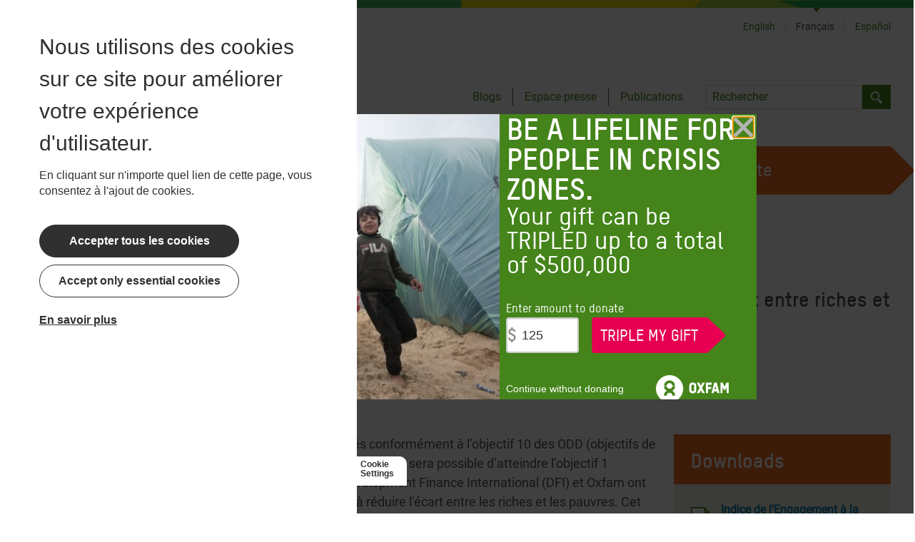

--- FILE ---
content_type: text/html; charset=UTF-8
request_url: https://www.oxfam.org/fr/publications/indice-de-lengagement-la-reduction-des-inegalites-2018
body_size: 42576
content:
<!DOCTYPE html>
<html lang="fr" dir="ltr" prefix="content: http://purl.org/rss/1.0/modules/content/  dc: http://purl.org/dc/terms/  foaf: http://xmlns.com/foaf/0.1/  og: http://ogp.me/ns#  rdfs: http://www.w3.org/2000/01/rdf-schema#  schema: http://schema.org/  sioc: http://rdfs.org/sioc/ns#  sioct: http://rdfs.org/sioc/types#  skos: http://www.w3.org/2004/02/skos/core#  xsd: http://www.w3.org/2001/XMLSchema# ">
  <head>
    <meta name="msapplication-TileColor" content="#2b5797">
    <meta name="theme-color" content="#ffffff">
    <meta charset="utf-8" />
<script>(function(w,d,s,n,a){if(!w[n]){var l='call,catch,on,once,set,then,track'
.split(','),i,o=function(n){return'function'==typeof n?o.l.push([arguments])&&o
:function(){return o.l.push([n,arguments])&&o}},t=d.getElementsByTagName(s)[0],
j=d.createElement(s);j.async=!0;j.src='https://cdn.fundraiseup.com/widget/'+a;
t.parentNode.insertBefore(j,t);o.s=Date.now();o.v=4;o.h=w.location.href;o.l=[];
for(i=0;i<7;i++)o[l[i]]=o(l[i]);w[n]=o}
})(window,document,'script','FundraiseUp','AHENMVJF');</script>
<link rel="canonical" href="https://www.oxfam.org/fr/publications/indice-de-lengagement-la-reduction-des-inegalites-2018" />
<link rel="shortlink" href="https://www.oxfam.org/fr/node/8352" />
<meta name="rights" content="Copyright ©2025 Oxfam International. All rights reserved." />
<meta name="referrer" content="unsafe-url" />
<meta property="og:site_name" content="Oxfam International" />
<meta property="og:type" content="article" />
<meta property="og:url" content="https://www.oxfam.org/fr/publications/indice-de-lengagement-la-reduction-des-inegalites-2018" />
<meta property="og:title" content="Indice de l’Engagement à la réduction des inégalités 2018 | Oxfam International" />
<meta property="og:image" content="https://oi-files-d8-prod.s3.eu-west-2.amazonaws.com/s3fs-public/styles/default_image_extra_large/public/summaryimage/dhaka_bangladesh.jpg?itok=jnNS994f" />
<meta property="article:published_time" content="2022-05-25T08:20:54+00:00" />
<meta property="article:modified_time" content="2022-05-25T08:20:54+00:00" />
<meta name="twitter:card" content="summary_large_image" />
<meta name="twitter:title" content="Indice de l’Engagement à la réduction des inégalités 2018 | Oxfam International" />
<meta name="twitter:image" content="https://oi-files-d8-prod.s3.eu-west-2.amazonaws.com/s3fs-public/styles/default_image_extra_large/public/summaryimage/dhaka_bangladesh.jpg?itok=jnNS994f," />
<meta name="Generator" content="Drupal 10 (https://www.drupal.org)" />
<meta name="MobileOptimized" content="width" />
<meta name="HandheldFriendly" content="true" />
<meta name="viewport" content="width=device-width, initial-scale=1.0" />
<script type="application/ld+json">{
    "@context": "https://schema.org",
    "@graph": [
        {
            "@type": "WebSite",
            "name": "Oxfam International",
            "url": "https://www.oxfam.org"
        }
    ]
}</script>
<link rel="icon" href="/favicon.ico" type="image/vnd.microsoft.icon" />
<link rel="alternate" hreflang="en" href="https://www.oxfam.org/en/research/commitment-reducing-inequality-index-2018" />
<link rel="alternate" hreflang="fr" href="https://www.oxfam.org/fr/publications/indice-de-lengagement-la-reduction-des-inegalites-2018" />
<link rel="alternate" hreflang="es" href="https://www.oxfam.org/es/informes/indice-de-compromiso-con-la-reduccion-de-la-desigualdad-cri-2018" />

        <link rel="preload" href="/themes/custom/oxfamint/fonts/oxfamglobalheadline-webfont.woff2" as="font" type="font/woff2">
    <link rel="preload" href="/themes/custom/oxfamint/fonts/oxfam_tstarpro-medium-webfont.woff2" as="font" type="font/woff2">
    <link rel="preload" href="/themes/custom/oxfamint/fonts/oxfam_tstarpro-bold-webfont.woff2" as="font" type="font/woff2">
    <link rel="preload" href="/themes/custom/oxfamint/fonts/roboto-regular.woff2" as="font" type="font/woff2">
    <link rel="apple-touch-icon" sizes="180x180" href="/apple-touch-icon.png">
    <link rel="icon" type="image/png" sizes="32x32" href="/favicon-32x32.png">
    <link rel="icon" type="image/png" sizes="16x16" href="/favicon-16x16.png">
    <link rel="manifest" href="/site.webmanifest">
    <link rel="mask-icon" href="/safari-pinned-tab.svg" color="#60a544">
    <title>Indice de l’Engagement à la réduction des inégalités 2018 | Oxfam International</title>
    <link rel="stylesheet" media="all" href="/sites/default/files/assets/css/css_DYWTjPAJEL96k1YDKOjV0akO_tJ13xqhe940oPsAicw.css?delta=0&amp;language=fr&amp;theme=oxfamint&amp;include=eJxtjTsOAjEMBS8UNkeh4AArOzFZg_ORnUjh9kRCKyioRjOveKEq-aijgWzwgOnCT4gMUpOjsYdan0wLuQlDCeT_xR1BydW520ALykj-Ou-Qb6eubSmX7pNUBLngYImugUJSaIedz9-yjdIGCttB0VlXbuQ_cPayTtkjGL0BSWhN0g" />
<link rel="stylesheet" media="all" href="/themes/custom/oxfamint/drupal/../dist/drupal/assets/app.styles.css?t60mvy" />

    <script type="application/json" data-drupal-selector="drupal-settings-json">{"path":{"baseUrl":"\/","pathPrefix":"fr\/","currentPath":"node\/8352","currentPathIsAdmin":false,"isFront":false,"currentLanguage":"fr"},"pluralDelimiter":"\u0003","suppressDeprecationErrors":true,"ajaxPageState":{"libraries":"[base64]","theme":"oxfamint","theme_token":null},"ajaxTrustedUrl":{"form_action_p_pvdeGsVG5zNF_XLGPTvYSKCf43t8qZYSwcfZl2uzM":true},"gtag":{"tagId":"","consentMode":false,"otherIds":[],"events":[],"additionalConfigInfo":[]},"gtm":{"tagId":null,"settings":{"data_layer":"dataLayer","include_environment":false},"tagIds":["GTM-NBM796F"]},"oxFundraiseUpOn":true,"eu_cookie_compliance":{"cookie_policy_version":"1.0.0","popup_enabled":true,"popup_agreed_enabled":false,"popup_hide_agreed":false,"popup_clicking_confirmation":false,"popup_scrolling_confirmation":false,"popup_html_info":"\u003Cbutton type=\u0022button\u0022 class=\u0022eu-cookie-withdraw-tab\u0022\u003E\u003Cspan\u003ECookie Settings\u003C\/span\u003E\u003C\/button\u003E\n  \u003Cdiv class=\u0022popup-content\u0022\u003E\n    \u003Cdiv class=\u0022cookie-compliance__content\u0022\u003E\n\n            \u003Cdiv class=\u0022info cookie-compliance__info cookie-compliance__content_container\u0022\u003E\n        \u003Ch2\u003ENous utilisons des cookies sur ce site pour am\u00e9liorer votre exp\u00e9rience d\u0027utilisateur.\u003C\/h2\u003E\n\u003Cp\u003EEn cliquant sur n\u0027importe quel lien de cette page, vous consentez \u00e0 l\u0027ajout de cookies.\u003C\/p\u003E\n\n      \u003C\/div\u003E\n\n                    \u003Cdiv id=\u0022eu-cookie-compliance-categories\u0022 class=\u0022eu-cookie-compliance-categories cookie-compliance__content_container\u0022\u003E\n                      \u003Cdiv class=\u0022eu-cookie-compliance-category\u0022\u003E\n              \u003Cdiv\u003E\n                \u003Cinput type=\u0022checkbox\u0022 name=\u0022cookie-categories\u0022 id=\u0022cookie-category-essential_cookies\u0022\n                      value=\u0022essential_cookies\u0022\n                       checked                        disabled  \u003E\n                \u003Clabel for=\u0022cookie-category-essential_cookies\u0022\u003EEssential cookies\u003C\/label\u003E\n              \u003C\/div\u003E\n                          \u003C\/div\u003E\n                      \u003Cdiv class=\u0022eu-cookie-compliance-category\u0022\u003E\n              \u003Cdiv\u003E\n                \u003Cinput type=\u0022checkbox\u0022 name=\u0022cookie-categories\u0022 id=\u0022cookie-category-non_essential\u0022\n                      value=\u0022non_essential\u0022\n                                             \u003E\n                \u003Clabel for=\u0022cookie-category-non_essential\u0022\u003ENon-Essential\u003C\/label\u003E\n              \u003C\/div\u003E\n                          \u003C\/div\u003E\n                                \u003Cdiv class=\u0022eu-cookie-compliance-categories-buttons\u0022\u003E\n              \u003Cbutton type=\u0022button\u0022\n                      class=\u0022eu-cookie-compliance-save-preferences-button\u0022\u003ESave preferences\u003C\/button\u003E\n            \u003C\/div\u003E\n                  \u003C\/div\u003E\n      \n      \u003Cdiv class=\u0022cookie-compliance__content_container cookie-compliance__buttons eu-cookie-compliance-has-categories\u0022\u003E\n                \u003Cbutton type=\u0022button\u0022 class=\u0022cookie-compliance__button agree-button eu-cookie-compliance-default-button\u0022\u003EAccepter tous les cookies\u003C\/button\u003E\n\n                \u003Cbutton type=\u0022button\u0022 class=\u0022cookie-compliance__button cookie-compliance__button--essential-only essential-only-button\u0022\u003EAccept only essential cookies\u003C\/button\u003E\n\n                \u003Cbutton type=\u0022button\u0022 class=\u0022cookie-compliance__button cookie-compliance__button--more find-more-button\u0022\u003EEn savoir plus\u003C\/button\u003E\n      \u003C\/div\u003E\n\n    \u003C\/div\u003E\n  \u003C\/div\u003E","use_mobile_message":false,"mobile_popup_html_info":"\u003Cbutton type=\u0022button\u0022 class=\u0022eu-cookie-withdraw-tab\u0022\u003E\u003Cspan\u003ECookie Settings\u003C\/span\u003E\u003C\/button\u003E\n  \u003Cdiv class=\u0022popup-content\u0022\u003E\n    \u003Cdiv class=\u0022cookie-compliance__content\u0022\u003E\n\n            \u003Cdiv class=\u0022info cookie-compliance__info cookie-compliance__content_container\u0022\u003E\n        \n      \u003C\/div\u003E\n\n                    \u003Cdiv id=\u0022eu-cookie-compliance-categories\u0022 class=\u0022eu-cookie-compliance-categories cookie-compliance__content_container\u0022\u003E\n                      \u003Cdiv class=\u0022eu-cookie-compliance-category\u0022\u003E\n              \u003Cdiv\u003E\n                \u003Cinput type=\u0022checkbox\u0022 name=\u0022cookie-categories\u0022 id=\u0022cookie-category-essential_cookies\u0022\n                      value=\u0022essential_cookies\u0022\n                       checked                        disabled  \u003E\n                \u003Clabel for=\u0022cookie-category-essential_cookies\u0022\u003EEssential cookies\u003C\/label\u003E\n              \u003C\/div\u003E\n                          \u003C\/div\u003E\n                      \u003Cdiv class=\u0022eu-cookie-compliance-category\u0022\u003E\n              \u003Cdiv\u003E\n                \u003Cinput type=\u0022checkbox\u0022 name=\u0022cookie-categories\u0022 id=\u0022cookie-category-non_essential\u0022\n                      value=\u0022non_essential\u0022\n                                             \u003E\n                \u003Clabel for=\u0022cookie-category-non_essential\u0022\u003ENon-Essential\u003C\/label\u003E\n              \u003C\/div\u003E\n                          \u003C\/div\u003E\n                                \u003Cdiv class=\u0022eu-cookie-compliance-categories-buttons\u0022\u003E\n              \u003Cbutton type=\u0022button\u0022\n                      class=\u0022eu-cookie-compliance-save-preferences-button\u0022\u003ESave preferences\u003C\/button\u003E\n            \u003C\/div\u003E\n                  \u003C\/div\u003E\n      \n      \u003Cdiv class=\u0022cookie-compliance__content_container cookie-compliance__buttons eu-cookie-compliance-has-categories\u0022\u003E\n                \u003Cbutton type=\u0022button\u0022 class=\u0022cookie-compliance__button agree-button eu-cookie-compliance-default-button\u0022\u003EAccepter tous les cookies\u003C\/button\u003E\n\n                \u003Cbutton type=\u0022button\u0022 class=\u0022cookie-compliance__button cookie-compliance__button--essential-only essential-only-button\u0022\u003EAccept only essential cookies\u003C\/button\u003E\n\n                \u003Cbutton type=\u0022button\u0022 class=\u0022cookie-compliance__button cookie-compliance__button--more find-more-button\u0022\u003EEn savoir plus\u003C\/button\u003E\n      \u003C\/div\u003E\n\n    \u003C\/div\u003E\n  \u003C\/div\u003E","mobile_breakpoint":768,"popup_html_agreed":false,"popup_use_bare_css":true,"popup_height":"auto","popup_width":"100%","popup_delay":1000,"popup_link":"\/fr\/cookies","popup_link_new_window":true,"popup_position":false,"fixed_top_position":true,"popup_language":"fr","store_consent":false,"better_support_for_screen_readers":true,"cookie_name":"oxfamint-cookie-agreed","reload_page":true,"domain":"","domain_all_sites":false,"popup_eu_only":false,"popup_eu_only_js":false,"cookie_lifetime":30,"cookie_session":0,"set_cookie_session_zero_on_disagree":0,"disagree_do_not_show_popup":false,"method":"categories","automatic_cookies_removal":true,"allowed_cookies":"essential:cookie-agreed","withdraw_markup":"\u003Cbutton type=\u0022button\u0022 class=\u0022eu-cookie-withdraw-tab\u0022\u003EParam\u00e8tres de confidentialit\u00e9\u003C\/button\u003E\n\u003Cdiv aria-labelledby=\u0022popup-text\u0022 class=\u0022eu-cookie-withdraw-banner\u0022\u003E\n  \u003Cdiv class=\u0022popup-content info eu-cookie-compliance-content\u0022\u003E\n    \u003Cdiv id=\u0022popup-text\u0022 class=\u0022eu-cookie-compliance-message\u0022 role=\u0022document\u0022\u003E\n      \u003Ch2\u003ENous utilisons des cookies sur ce site pour am\u00e9liorer votre exp\u00e9rience d\u0027utilisateur.\u003C\/h2\u003E\n\u003Cp\u003EVous avez consenti \u00e0 l\u0027ajout de cookies.\u003C\/p\u003E\n\n    \u003C\/div\u003E\n    \u003Cdiv id=\u0022popup-buttons\u0022 class=\u0022eu-cookie-compliance-buttons\u0022\u003E\n      \u003Cbutton type=\u0022button\u0022 class=\u0022eu-cookie-withdraw-button \u0022\u003ERetirer le consentement\u003C\/button\u003E\n    \u003C\/div\u003E\n  \u003C\/div\u003E\n\u003C\/div\u003E","withdraw_enabled":true,"reload_options":0,"reload_routes_list":"","withdraw_button_on_info_popup":true,"cookie_categories":["essential_cookies","non_essential"],"cookie_categories_details":{"essential_cookies":{"uuid":"9386dc1e-7ba6-4815-8b5c-800632ecfccf","langcode":"en","status":true,"dependencies":[],"id":"essential_cookies","label":"Essential cookies","description":"","checkbox_default_state":"required","weight":-9},"non_essential":{"uuid":"b2ba9f95-bcba-4aca-a5b6-29dca8ce1e9d","langcode":"en","status":true,"dependencies":[],"id":"non_essential","label":"Non-Essential","description":"","checkbox_default_state":"unchecked","weight":-9}},"enable_save_preferences_button":true,"cookie_value_disagreed":"0","cookie_value_agreed_show_thank_you":"1","cookie_value_agreed":"2","containing_element":"body","settings_tab_enabled":true,"olivero_primary_button_classes":"","olivero_secondary_button_classes":"","close_button_action":"close_banner","open_by_default":true,"modules_allow_popup":true,"hide_the_banner":false,"geoip_match":true,"unverified_scripts":["\/"]},"ox_geovariations_modal":{"us":{"remember":true,"url":null,"force":null,"force_delay":null}},"affiliateSignUpLinks":{"en":{"MX":{"href":"https:\/\/www.oxfammexico.org\/registro-al-boletin\/?page=CiviCRM\u0026q=civicrm\/profile\/create\u0026gid=14\u0026reset=1","title":"Sign up via Oxfam Mexico"},"IT":{"href":"","title":"Sign up via Oxfam Italy"},"QC":{"href":"http:\/\/oxfam.qc.ca\/agissez\/restez-informes\/","title":"Sign up via Oxfam-Qu\u00e9bec"},"GB":{"href":"oi-subscribe\/worldwide\/","title":"Sign up via Oxfam GB"},"OI":{"href":"oi-subscribe\/worldwide\/","title":"Sign up via Oxfam International Secretariat"},"FR":{"href":"https:\/\/www.oxfamfrance.org\/newsletter","title":"Sign up via Oxfam France "},"IE":{"href":"https:\/\/www.oxfamireland.org\/getinvolved#join-the-movement","title":"Sign up via Oxfam Ireland"},"NZ":{"href":"http:\/\/www.oxfam.org.nz\/about-us\/oxfam-news-by-email","title":"Sign up via Oxfam Aotearoa (New Zealand)"},"CA":{"href":"","title":"Sign up via Oxfam Canada"},"IN":{"href":"http:\/\/www.oxfamindia.org\/#block-webform-client-block-56","title":"Sign up via Oxfam India"},"NL":{"href":"https:\/\/actie.oxfamnovib.nl\/formsuite\/webservice_general","title":"Sign up via Oxfam Novib (Netherlands)"},"ES":{"href":"https:\/\/web.oxfamintermon.org\/es\/informate\/siguenos\/boletines-electronicos\/inscripcion?cid=1","title":"Sign up via Oxfam Interm\u00f3n (Spain)"},"HK":{"href":"https:\/\/www.oxfam.org.hk\/en\/subscribetoenews.aspx","title":"Sign up via Oxfam Hong Kong"},"DE":{"href":"https:\/\/www.oxfam.de\/newsletter","title":"Sign up via Oxfam Germany"},"US":{"href":"https:\/\/secure2.oxfamamerica.org\/page\/s\/?email=\u0026pagename=eComm_Register","title":"Sign up via Oxfam America"},"AU":{"href":"https:\/\/www.oxfam.org.au\/my\/subscription\/subscribe","title":"Sign up via Oxfam Australia"},"BE":{"href":"http:\/\/www.oxfamsol.be\/nl\/nieuwsbrief","title":"Sign up via Oxfam Belgium"},"SE":{"href":"http:\/\/www.oxfam.se\/anmal-dig-till-oxfams-nyhetsbrev","title":"Sign up via Oxfam in Sweden"},"DK":{"href":"http:\/\/oxfamibis.dk\/newsletters\/nyhedsbreve-fra-ibis\/","title":"Sign up via Oxfam Denmark"},"KR":{"href":"","title":"Sign up via Oxfam in Korea"},"BR":{"href":"https:\/\/www.oxfam.org.br","title":"Sign up via Oxfam Brasil"},"OZA":{"href":"","title":"Sign up via Oxfam South Africa "},"TR":{"href":"","title":"Sign up via Kad\u0131n Eme\u011fini De\u011ferlendirme Vakf\u0131 (KEDV)"},"CO":{"href":"","title":"Sign up via Oxfam Colombia"},"":{"href":"","title":"Sign up via Colombia"},"+63":{"href":"","title":"Sign up via Oxfam Pilipinas"}},"fr":{"MX":{"href":"https:\/\/www.oxfammexico.org\/registro-al-boletin\/?page=CiviCRM\u0026q=civicrm\/profile\/create\u0026gid=14\u0026reset=1","title":"Sign up via Oxfam Mexico"},"IT":{"href":"","title":"Sign up via Oxfam Italy"},"QC":{"href":"http:\/\/oxfam.qc.ca\/agissez\/restez-informes\/","title":"Sign up via Oxfam-Qu\u00e9bec"},"GB":{"href":"oi-subscribe\/worldwide\/","title":"Sign up via Oxfam GB"},"OI":{"href":"oi-subscribe\/worldwide\/","title":"Sign up via Oxfam International Secretariat"},"FR":{"href":"https:\/\/www.oxfamfrance.org\/newsletter","title":"Sign up via Oxfam France "},"IE":{"href":"https:\/\/www.oxfamireland.org\/getinvolved#join-the-movement","title":"Sign up via Oxfam Ireland"},"NZ":{"href":"http:\/\/www.oxfam.org.nz\/about-us\/oxfam-news-by-email","title":"Sign up via Oxfam Aotearoa (New Zealand)"},"CA":{"href":"","title":"Sign up via Oxfam Canada"},"IN":{"href":"http:\/\/www.oxfamindia.org\/#block-webform-client-block-56","title":"Sign up via Oxfam India"},"NL":{"href":"https:\/\/actie.oxfamnovib.nl\/formsuite\/webservice_general","title":"Sign up via Oxfam Novib (Netherlands)"},"ES":{"href":"https:\/\/web.oxfamintermon.org\/es\/informate\/siguenos\/boletines-electronicos\/inscripcion?cid=1","title":"Sign up via Oxfam Interm\u00f3n (Spain)"},"HK":{"href":"https:\/\/www.oxfam.org.hk\/en\/subscribetoenews.aspx","title":"Sign up via Oxfam Hong Kong"},"DE":{"href":"https:\/\/www.oxfam.de\/newsletter","title":"Sign up via Oxfam Germany"},"US":{"href":"https:\/\/secure2.oxfamamerica.org\/page\/s\/?email=\u0026pagename=eComm_Register","title":"Sign up via Oxfam America"},"AU":{"href":"https:\/\/www.oxfam.org.au\/my\/subscription\/subscribe","title":"Sign up via Oxfam Australia"},"BE":{"href":"http:\/\/www.oxfamsol.be\/nl\/nieuwsbrief","title":"Sign up via Oxfam Belgium"},"SE":{"href":"http:\/\/www.oxfam.se\/anmal-dig-till-oxfams-nyhetsbrev","title":"Sign up via Oxfam in Sweden"},"DK":{"href":"http:\/\/oxfamibis.dk\/newsletters\/nyhedsbreve-fra-ibis\/","title":"Sign up via Oxfam Denmark"},"KR":{"href":"","title":"Sign up via Oxfam in Korea"},"BR":{"href":"https:\/\/www.oxfam.org.br","title":"Sign up via Oxfam Brasil"},"OZA":{"href":"","title":"Sign up via Oxfam South Africa "},"TR":{"href":"","title":"Sign up via Kad\u0131n Eme\u011fini De\u011ferlendirme Vakf\u0131 (KEDV)"}},"es":{"MX":{"href":"https:\/\/www.oxfammexico.org\/registro-al-boletin\/?page=CiviCRM\u0026q=civicrm\/profile\/create\u0026gid=14\u0026reset=1","title":"Sign up via Oxfam Mexico"},"IT":{"href":"","title":"Sign up via Oxfam Italy"},"QC":{"href":"http:\/\/oxfam.qc.ca\/agissez\/restez-informes\/","title":"Sign up via Oxfam-Qu\u00e9bec"},"GB":{"href":"oi-subscribe\/worldwide\/","title":"Sign up via Oxfam GB"},"OI":{"href":"oi-subscribe\/worldwide\/","title":"Sign up via Oxfam International Secretariat"},"FR":{"href":"https:\/\/www.oxfamfrance.org\/newsletter","title":"Sign up via Oxfam France "},"IE":{"href":"https:\/\/www.oxfamireland.org\/getinvolved#join-the-movement","title":"Sign up via Oxfam Ireland"},"NZ":{"href":"http:\/\/www.oxfam.org.nz\/about-us\/oxfam-news-by-email","title":"Sign up via Oxfam Aotearoa (New Zealand)"},"CA":{"href":"","title":"Sign up via Oxfam Canada"},"IN":{"href":"http:\/\/www.oxfamindia.org\/#block-webform-client-block-56","title":"Sign up via Oxfam India"},"NL":{"href":"https:\/\/actie.oxfamnovib.nl\/formsuite\/webservice_general","title":"Sign up via Oxfam Novib (Netherlands)"},"ES":{"href":"https:\/\/web.oxfamintermon.org\/es\/informate\/siguenos\/boletines-electronicos\/inscripcion?cid=1","title":"Sign up via Oxfam Interm\u00f3n (Spain)"},"HK":{"href":"https:\/\/www.oxfam.org.hk\/en\/subscribetoenews.aspx","title":"Sign up via Oxfam Hong Kong"},"DE":{"href":"https:\/\/www.oxfam.de\/newsletter","title":"Sign up via Oxfam Germany"},"US":{"href":"https:\/\/secure2.oxfamamerica.org\/page\/s\/?email=\u0026pagename=eComm_Register","title":"Sign up via Oxfam America"},"AU":{"href":"https:\/\/www.oxfam.org.au\/my\/subscription\/subscribe","title":"Sign up via Oxfam Australia"},"BE":{"href":"http:\/\/www.oxfamsol.be\/nl\/nieuwsbrief","title":"Sign up via Oxfam Belgium"},"SE":{"href":"http:\/\/www.oxfam.se\/anmal-dig-till-oxfams-nyhetsbrev","title":"Sign up via Oxfam in Sweden"},"DK":{"href":"http:\/\/oxfamibis.dk\/newsletters\/nyhedsbreve-fra-ibis\/","title":"Sign up via Oxfam Denmark"},"KR":{"href":"","title":"Sign up via Oxfam in Korea"},"BR":{"href":"https:\/\/www.oxfam.org.br","title":"Sign up via Oxfam Brasil"},"OZA":{"href":"","title":"Sign up via Oxfam South Africa "},"TR":{"href":"","title":"Sign up via Kad\u0131n Eme\u011fini De\u011ferlendirme Vakf\u0131 (KEDV)"}}},"affiliateDonationLinks":{"MX":{"href":"https:\/\/www.oxfammexico.org\/dona\/","title":"Donate via Oxfam Mexico"},"IT":{"href":"https:\/\/www.oxfamitalia.org\/dona\/","title":"Donate via Oxfam Italy"},"QC":{"href":"https:\/\/www.imakeanonlinedonation.org\/oxfamquebec\/frm_detail.php?FrmUID=2","title":"Donate via Oxfam-Qu\u00e9bec"},"GB":{"href":"https:\/\/www.oxfam.org.uk\/donate\/","title":"Donate via Oxfam GB"},"OI":{"href":"donate","title":"Donate via Oxfam International Secretariat"},"FR":{"href":"https:\/\/donner.oxfamfrance.org\/faites_un_don\/","title":"Donate via Oxfam France "},"IE":{"href":"http:\/\/www.oxfamireland.org\/donate\/","title":"Donate via Oxfam Ireland"},"NZ":{"href":"http:\/\/www.oxfam.org.nz\/donate-online","title":"Donate via Oxfam Aotearoa (New Zealand)"},"CA":{"href":"https:\/\/secured.oxfam.ca","title":"Donate via Oxfam Canada"},"IN":{"href":"http:\/\/www.oxfamindia.org\/donate","title":"Donate via Oxfam India"},"NL":{"href":"https:\/\/secure.oxfamnovib.nl\/algemeen","title":"Donate via Oxfam Novib (Netherlands)"},"ES":{"href":"https:\/\/www.oxfamintermon.org\/es\/que-puedes-hacer-tu\/donativos-socios\/haz-un-donativo\/donativo?allocation=1","title":"Donate via Oxfam Interm\u00f3n (Spain)"},"HK":{"href":"http:\/\/www.oxfam.org.hk\/en\/donate.aspx","title":"Donate via Oxfam Hong Kong"},"DE":{"href":"https:\/\/www.oxfam.de\/donation-form","title":"Donate via Oxfam Germany"},"US":{"href":"https:\/\/give.oxfamamerica.org\/page\/63259\/donate\/1","title":"Donate via Oxfam America"},"AU":{"href":"https:\/\/www.oxfam.org.au\/donate\/","title":"Donate via Oxfam Australia"},"BE":{"href":"https:\/\/donate.oxfamsol.be\/general-donation\/~mijn-gift?cid=2","title":"Donate via Oxfam Belgium"},"SE":{"href":"http:\/\/www.oxfam.se\/skanka-pengar\/manatlig-gava","title":"Donate via Oxfam in Sweden"},"DK":{"href":"https:\/\/oxfamibis.dk\/maanedligt-bidrag\/","title":"Donate via Oxfam Denmark"},"KR":{"href":"https:\/\/donate.oxfam.or.kr","title":"Donate via Oxfam in Korea"},"BR":{"href":"https:\/\/www.oxfam.org.br\/doe\/","title":"Donate via Oxfam Brasil"},"OZA":{"href":"http:\/\/www.oxfam.org.za\/take-action\/donate\/","title":"Donate via Oxfam South Africa "},"TR":{"href":"","title":"Donate via Kad\u0131n Eme\u011fini De\u011ferlendirme Vakf\u0131 (KEDV)"},"CO":{"href":"","title":"Donate via Oxfam Colombia"},"":{"href":"","title":"Donate via Colombia"},"+63":{"href":"https:\/\/oxfam.org.ph\/","title":"Donate via Oxfam Pilipinas"}},"ac_eu_cookie_compliance_tweaks":{"force_position":null,"cookie_placeholder_text":null,"cookie_placeholder_text_button":null},"eu_cookie_compliance_categories_cookiename":"oxfamint-cookie-agreed","user":{"uid":0,"permissionsHash":"34ce79a8e94116a291e7baa8f265fc164d17893a42cbf8e3d6752fccb761b0c0"}}</script>
<script src="/sites/default/files/assets/js/js_F_J90eZjlxsmypjST6GImVmjhP82XMTVAr9APAmmm3o.js?scope=header&amp;delta=0&amp;language=fr&amp;theme=oxfamint&amp;include=[base64]"></script>
<script src="/modules/contrib/google_tag/js/gtag.js?t60mvy"></script>
<script src="/modules/contrib/google_tag/js/gtm.js?t60mvy"></script>

  </head>
  <body>
        <a href="#main-content" class="visually-hidden focusable">
      Aller au contenu principal
    </a>
    <noscript><iframe src="https://www.googletagmanager.com/ns.html?id=GTM-NBM796F"
                  height="0" width="0" style="display:none;visibility:hidden"></iframe></noscript>

      <div class="dialog-off-canvas-main-canvas" data-off-canvas-main-canvas>
    <div>
  
  
<header class="masthead z-20 relative" role="banner">
  <div class="inner-wrapper pb-8">
    <div class="container bg-white mx-auto ">
      <div class="relative w-full flex flex-wrap items-center lg:items-baseline justify-between">
        <div class="mt-6 mb-6 w-2/3 xl:w-auto lg:mt-16 lg:mb-16 lg:w-1/2">
          

<div class="branding flex items-center">
  <div class="w-48 inline-block">
    <a href="/fr">
<svg xmlns="http://www.w3.org/2000/svg" class="overflow-hidden" width="180px" height="66px" viewBox="0 0 180 66"><defs><style>.logo-1,.logo-2{fill:#44841A}.logo-1{fill-rule:evenodd}</style></defs><title>Oxfam International</title><path class="logo-1" d="M771.69 1998a30.35 30.35 0 1 1-30.34-30.4 30.37 30.37 0 0 1 30.34 30.4zm-42.43-6.82h5.54a.33.33 0 0 0 .31-.31 6.31 6.31 0 0 1 12.48 0 .33.33 0 0 0 .32.31h5.52a.31.31 0 0 0 .31-.31 12.43 12.43 0 0 0-24.79 0 .31.31 0 0 0 .31.35zm18 11.54a12.44 12.44 0 0 0 6.43-10 .31.31 0 0 0-.31-.31h-5.53a.32.32 0 0 0-.32.31 6.3 6.3 0 0 1-12.47 0 .32.32 0 0 0-.31-.31h-5.54a.31.31 0 0 0-.31.31 12.46 12.46 0 0 0 6.43 10 12.44 12.44 0 0 0-6.46 10.61.31.31 0 0 0 .31.31h5.51a.31.31 0 0 0 .31-.31 6.31 6.31 0 0 1 12.6 0 .31.31 0 0 0 .31.31h5.5a.31.31 0 0 0 .31-.31 12.44 12.44 0 0 0-6.42-10.57zM795.91 2001.33c0 1.83-1.87 2.45-3 2.45s-3-.62-3-2.45v-10c0-1.83 1.88-2.45 3-2.45s3 .62 3 2.45zm-3-17.24c-5.3 0-7.76 3.74-7.76 6.91v10.7c0 3.16 2.46 6.89 7.76 6.9s7.77-3.74 7.77-6.9V1991c.03-3.17-2.43-6.89-7.74-6.91z" transform="translate(-711 -1967.64)"/><path class="logo-1" d="M115.99 40.53v-9.32h7.16v-4.78h-7.13v-4.74h8.31v-4.8H111.2v23.64h4.79"/><path class="logo-1" d="M843.45 1991.9l1.92 7.44h-3.87zm4.19 16.27h4.79l-6.26-23.64h-5.59l-6.16 23.64h4.81l1.09-4.19h6.25z" transform="translate(-711 -1967.64)"/><path class="logo-1" d="M102.64 28.69l6.11-11.8h-5.54l-3.35 6.88-3.34-6.88h-5.54l6.11 11.8-6.15 11.84h5.61l3.31-6.87 3.32 6.87h5.6l-6.14-11.84M156.86 16.89l-4.22 9.09-4.28-9.09h-4.92v23.64h4.69V27.08l3.02 6.29h2.99l3.01-6.27v13.43h4.69V16.89h-4.98"/><path class="logo-2" d="M786.65 2018.13v13.68h-1.47v-13.68zM795.69 2031.81v-6.62a5.09 5.09 0 0 0-.06-.77 1.87 1.87 0 0 0-.28-.72 1.55 1.55 0 0 0-.62-.53 2.44 2.44 0 0 0-1.11-.21 3 3 0 0 0-1 .16 2.39 2.39 0 0 0-.77.46 2.12 2.12 0 0 0-.53.69 2 2 0 0 0-.2.88v6.66h-1.44v-10.12h1.44v1a2.09 2.09 0 0 1 .47-.47 4 4 0 0 1 .61-.34 3.94 3.94 0 0 1 .69-.21 3.3 3.3 0 0 1 .69-.07 4.16 4.16 0 0 1 1.51.25 2.91 2.91 0 0 1 1.1.71 3 3 0 0 1 .68 1.15 4.77 4.77 0 0 1 .22 1.52v6.62zM799 2021.69h1.92v-3.56h1.44v3.56h2.21v1.41h-2.21v6.17a1.42 1.42 0 0 0 .09.54.86.86 0 0 0 .23.35.78.78 0 0 0 .33.19 1.4 1.4 0 0 0 .41.06h1.19v1.4h-1.27a3 3 0 0 1-1-.15 1.92 1.92 0 0 1-.76-.46 2.1 2.1 0 0 1-.52-.81 3.23 3.23 0 0 1-.19-1.19v-6.1H799zM814.36 2027.22h-6.1v1.13a3.12 3.12 0 0 0 .11.78 1.92 1.92 0 0 0 1.08 1.26 2.75 2.75 0 0 0 1.15.21 2.29 2.29 0 0 0 1.6-.55 2.4 2.4 0 0 0 .71-1.54h1.43a4.12 4.12 0 0 1-.34 1.49 3.24 3.24 0 0 1-.78 1.1 3.38 3.38 0 0 1-1.15.71 4.2 4.2 0 0 1-1.45.24 4.46 4.46 0 0 1-1.55-.25 3.45 3.45 0 0 1-1.2-.73 3.25 3.25 0 0 1-.76-1.15 4 4 0 0 1-.27-1.52v-3.16a3.82 3.82 0 0 1 .28-1.5 3.15 3.15 0 0 1 .77-1.15 3.5 3.5 0 0 1 1.19-.73 4.74 4.74 0 0 1 1.54-.25 4.44 4.44 0 0 1 1.54.25 3.39 3.39 0 0 1 1.19.72 3.15 3.15 0 0 1 .77 1.14 4.25 4.25 0 0 1 .26 1.52zm-1.44-2a3 3 0 0 0-.1-.78 1.79 1.79 0 0 0-.37-.71 1.87 1.87 0 0 0-.71-.53 2.7 2.7 0 0 0-1.14-.21 2.42 2.42 0 0 0-1.71.59 2.12 2.12 0 0 0-.63 1.64v.63h4.66zM820.37 2023.08a1.51 1.51 0 0 0-.6.13 1.44 1.44 0 0 0-.58.41 2.29 2.29 0 0 0-.43.72 2.84 2.84 0 0 0-.17 1.06v6.41h-1.44v-10.12h1.44v1a2.46 2.46 0 0 1 .4-.39 3.37 3.37 0 0 1 .46-.31 3.19 3.19 0 0 1 .48-.19 1.9 1.9 0 0 1 .46-.07h.81v1.39zM829.29 2031.81v-6.62a5.09 5.09 0 0 0-.06-.77 1.72 1.72 0 0 0-.28-.72 1.55 1.55 0 0 0-.62-.53 2.44 2.44 0 0 0-1.11-.21 2.91 2.91 0 0 0-1 .16 2.33 2.33 0 0 0-.78.46 2.12 2.12 0 0 0-.53.69 2 2 0 0 0-.2.88v6.66h-1.43v-10.12h1.43v1a2.32 2.32 0 0 1 .47-.47 4 4 0 0 1 .61-.34 4.22 4.22 0 0 1 .69-.21 3.37 3.37 0 0 1 .69-.07 4.16 4.16 0 0 1 1.51.25 3 3 0 0 1 1.11.71 3.12 3.12 0 0 1 .67 1.15 4.77 4.77 0 0 1 .22 1.52v6.62zM840.73 2031.81h-1.44v-1a1.56 1.56 0 0 1-.44.45 3.23 3.23 0 0 1-.63.36 3.64 3.64 0 0 1-.77.23 3.77 3.77 0 0 1-.83.09 3.93 3.93 0 0 1-1.22-.19 2.88 2.88 0 0 1-1.07-.59 2.84 2.84 0 0 1-.77-1 3.37 3.37 0 0 1-.29-1.48 2.86 2.86 0 0 1 .25-1.24 2.44 2.44 0 0 1 .68-.9 2.85 2.85 0 0 1 1-.54 4.47 4.47 0 0 1 1.29-.18h2.78v-1a2.32 2.32 0 0 0-.16-.93 1.53 1.53 0 0 0-.43-.59 1.68 1.68 0 0 0-.66-.31 3.55 3.55 0 0 0-.82-.09 2.9 2.9 0 0 0-.79.1 2 2 0 0 0-.66.32 1.61 1.61 0 0 0-.48.58 2.11 2.11 0 0 0-.2.88h-1.44a3.31 3.31 0 0 1 .37-1.52 3.11 3.11 0 0 1 .87-1 3.42 3.42 0 0 1 1.13-.56 4.18 4.18 0 0 1 1.18-.18 5.12 5.12 0 0 1 1.28.17 3.22 3.22 0 0 1 1.13.55 2.74 2.74 0 0 1 .81 1 3.32 3.32 0 0 1 .31 1.52zm-1.44-4.61h-2.74a3.38 3.38 0 0 0-.75.08 1.72 1.72 0 0 0-.58.27 1.22 1.22 0 0 0-.38.46 1.6 1.6 0 0 0-.13.69 2.08 2.08 0 0 0 .18.93 1.61 1.61 0 0 0 .49.57 2 2 0 0 0 .69.3 4.13 4.13 0 0 0 .78.08 2.68 2.68 0 0 0 .89-.15 2.32 2.32 0 0 0 .78-.44 2.21 2.21 0 0 0 .56-.69 2 2 0 0 0 .21-.93zM842.61 2021.69h1.92v-3.56H846v3.56h2.21v1.41H846v6.17a1.42 1.42 0 0 0 .09.54.86.86 0 0 0 .23.35.78.78 0 0 0 .33.19 1.35 1.35 0 0 0 .41.06h1.19v1.4H847a2.91 2.91 0 0 1-1-.15 1.92 1.92 0 0 1-.76-.46 2 2 0 0 1-.52-.81 3.23 3.23 0 0 1-.19-1.19v-6.1h-1.92zM850.63 2020v-2h1.77v2zm.18 11.77v-10.12h1.44v10.12zM862.82 2028.35a4.1 4.1 0 0 1-.27 1.51 3.3 3.3 0 0 1-.78 1.15 3.5 3.5 0 0 1-1.19.73 4.37 4.37 0 0 1-1.52.26 4.56 4.56 0 0 1-1.56-.25 3.5 3.5 0 0 1-1.19-.73 3.13 3.13 0 0 1-.76-1.15 4 4 0 0 1-.27-1.52v-3.16a4 4 0 0 1 .27-1.5 3.28 3.28 0 0 1 .77-1.15 3.55 3.55 0 0 1 1.2-.73 4.65 4.65 0 0 1 1.54-.25 4.48 4.48 0 0 1 1.54.25 3.48 3.48 0 0 1 1.19.72 3.13 3.13 0 0 1 .76 1.14 4 4 0 0 1 .27 1.52zm-1.44-3.16a3 3 0 0 0-.11-.78 1.91 1.91 0 0 0-.36-.71 1.87 1.87 0 0 0-.71-.53 2.7 2.7 0 0 0-1.14-.21 2.38 2.38 0 0 0-1.71.59 2.12 2.12 0 0 0-.63 1.64v3.16a3.09 3.09 0 0 0 .1.78 2.06 2.06 0 0 0 .37.72 2 2 0 0 0 .72.54 2.72 2.72 0 0 0 1.15.21 2.69 2.69 0 0 0 1-.16 2 2 0 0 0 .73-.45 1.92 1.92 0 0 0 .47-.7 2.54 2.54 0 0 0 .16-.94zM871.67 2031.81v-6.62a5.12 5.12 0 0 0-.07-.77 1.85 1.85 0 0 0-.27-.72 1.66 1.66 0 0 0-.63-.53 2.44 2.44 0 0 0-1.11-.21 3 3 0 0 0-1 .16 2.33 2.33 0 0 0-.78.46 2.12 2.12 0 0 0-.53.69 2 2 0 0 0-.19.88v6.66h-1.39v-10.12h1.44v1a2 2 0 0 1 .46-.47 3.52 3.52 0 0 1 1.3-.55 3.37 3.37 0 0 1 .69-.07 4.12 4.12 0 0 1 1.51.25 3 3 0 0 1 1.11.71 3 3 0 0 1 .67 1.15 4.77 4.77 0 0 1 .22 1.52v6.62zM883.1 2031.81h-1.44v-1a1.56 1.56 0 0 1-.44.45 2.73 2.73 0 0 1-.63.36 3.73 3.73 0 0 1-.76.23 3.91 3.91 0 0 1-.83.09 4 4 0 0 1-1.23-.19 2.88 2.88 0 0 1-1.07-.59 3 3 0 0 1-.77-1 3.52 3.52 0 0 1-.29-1.48 2.86 2.86 0 0 1 .25-1.24 2.44 2.44 0 0 1 .68-.9 2.89 2.89 0 0 1 1-.54 4.35 4.35 0 0 1 1.28-.18h2.78v-1a2.52 2.52 0 0 0-.15-.93 1.55 1.55 0 0 0-.44-.59 1.71 1.71 0 0 0-.65-.31 3.64 3.64 0 0 0-.83-.09 3 3 0 0 0-.79.1 2 2 0 0 0-.66.32 1.61 1.61 0 0 0-.48.58 2.11 2.11 0 0 0-.2.88H876a3.31 3.31 0 0 1 .38-1.52 3.08 3.08 0 0 1 .86-1 3.42 3.42 0 0 1 1.13-.56 4.18 4.18 0 0 1 1.18-.18 5.06 5.06 0 0 1 1.28.17 3.35 3.35 0 0 1 1.14.55 3 3 0 0 1 .81 1 3.46 3.46 0 0 1 .3 1.52zm-1.44-4.61h-2.74a3.38 3.38 0 0 0-.75.08 1.72 1.72 0 0 0-.58.27 1.22 1.22 0 0 0-.38.46 1.6 1.6 0 0 0-.13.69 2.08 2.08 0 0 0 .18.93 1.61 1.61 0 0 0 .49.57 2.13 2.13 0 0 0 .69.3 4.15 4.15 0 0 0 .79.08 2.67 2.67 0 0 0 .88-.15 2.27 2.27 0 0 0 .79-.44 2.18 2.18 0 0 0 .55-.69 2 2 0 0 0 .21-.93zM886 2018.13h1.44v11.14a1.66 1.66 0 0 0 .08.54 1 1 0 0 0 .24.35.88.88 0 0 0 .34.19 1.4 1.4 0 0 0 .41.06h.49v1.4h-.55a2.85 2.85 0 0 1-.94-.15 2 2 0 0 1-.77-.46 2.22 2.22 0 0 1-.52-.81 3.23 3.23 0 0 1-.19-1.19z" transform="translate(-711 -1967.64)"/></svg>
</a>
  </div>
  <div class="inline-block h-12 items-center text-green-accessible hidden lg:flex lg:text-sm xl:text-base xl:ml-5 lg:ml-3">
    
<p class="strapline font-medium font-heading ltr">
      Pour un avenir à égalité
  </p>
  </div>
</div>
        </div>
                <div class="w-1/3 mt-1 pt-4 flex justify-end pr-2 lg:hidden align-right">
          <button class="hamburger hamburger--collapse" type="button">
  <span class="hamburger-box">
    <span class="hamburger-inner"></span>
  </span>
</button>
        </div>
                <div class="pl-4 items-baseline w-full lg:w-1/2 xl:w-auto lg:justify-end xl:w-auto lg:flex">
          <div class="hidden lg:flex items-baseline">
                  


              <ul class="pl-0 list-none hidden lg:flex lg:flex-shrink-0 lg:text-sm xl:text-base pt-4">
                      <li class="border-r border-beige pr-4e mr-4e">
            
<a href="/fr/blogs"  class="secondary-menu-link text-green-accessible hover:text-grey-dark">Blogs</a>
      </li>
                  <li class="border-r border-beige pr-4e mr-4e">
            
<a href="/fr/communiques-presse"  class="secondary-menu-link text-green-accessible hover:text-grey-dark">Espace presse</a>
      </li>
                  <li class="border-0">
            
<a href="/fr/publications"  class="secondary-menu-link text-green-accessible hover:text-grey-dark">Publications</a>
      </li>
        </ul>
  


                <div class="lg:pl-4 xl:pl-8 -mb-4">
                    
<div class="header-search">
  <form class="flex" action="/fr/search" method="get">
    <input class="flex-grow lg:border-shadow border-green-oxfam border px-2 py-2 lg:py-1" name="keys" placeholder="Rechercher">
    <button class="hide-text bg-green-oxfam hover:bg-grey text-white px-2 lg:px-1" type="submit" value="Search">
      <span class="w-8 h-8 p-2 block">
<svg aria-hidden="true" focusable="false" data-name="Layer 1" xmlns="http://www.w3.org/2000/svg" viewBox="0 0 19.92 20.86"><defs><style>.s-icon{fill:#fff;}</style></defs><title>icon-search</title><path class="s-icon" d="M809.64,2006.44c-.87-1-3.61-3.84-3.61-3.84l-1.31.44-1.14-.78a7.59,7.59,0,0,0,2-5.16c0-4.22-2.36-8-6.59-8-3.1,0-6.84,2.18-8,4.83l-.58,4.46a7.68,7.68,0,0,0,7.55,6.37,7.58,7.58,0,0,0,4.25-1.29l1,.86-.87,1.08,4.34,3.91c.65.58,2.17,1.08,3,0a1.93,1.93,0,0,0,0-2.89m-10.91-3.5c-3,0-6.16-2.88-6.16-5.84a5.36,5.36,0,0,1,10.71,0c0,3-1.6,5.84-4.55,5.84" transform="translate(-790.37 -1989.11)"/></svg>
</span>
      <span class="sr-only">Submit search</span>
    </button>
  </form>
</div>
                </div>
          </div>
          <div class="utility-wrapper hidden lg:flex justify-end pr-6 lg:pr-0 lg:absolute lg:top-0 lg:right-0 lg:pt-4">
                  <div class="language-switcher-language-url" id="block-languageswitcher" role="navigation">
  
    
      <h2 class="visually-hidden">Language</h2>
  <ul class="language-switcher pl-0 list-none flex text-sm">                          <li data-drupal-language="en" data-drupal-link-system-path="node/8352" class="border-r border-shadow pr-4e mr-4e"><a href="/en/research/commitment-reducing-inequality-index-2018" class="language-link" hreflang="en" data-drupal-link-system-path="node/8352">English</a></li>                          <li data-drupal-language="fr" data-drupal-link-system-path="node/8352" class="border-r border-shadow pr-4e mr-4e is-active" aria-current="page"><a href="/fr/publications/indice-de-lengagement-la-reduction-des-inegalites-2018" class="language-link is-active" hreflang="fr" data-drupal-link-system-path="node/8352" aria-current="page">Français</a></li>                          <li data-drupal-language="es" data-drupal-link-system-path="node/8352" class="border-0"><a href="/es/informes/indice-de-compromiso-con-la-reduccion-de-la-desigualdad-cri-2018" class="language-link" hreflang="es" data-drupal-link-system-path="node/8352">Español</a></li></ul>
  </div>

              </div>
        </div>
      </div>
      <div class="w-screen relative full-menu flex-shrink-0 mt-4 lg:mt-0 lg:w-full lg:static">
              <nav class="primary-menu hidden lg:block">
            


              <ul class="pl-0 list-none lg:flex w-full font-heading font-bold">
                                <li class="flex-grow w-full lg:w-1/3 mb-05 lg:mb-0">
                <a href="/fr"  class="block primary-menu-link text-white font-medium bg-green-oxfam text-2xl lg:text-center lg:border-r-4 lg:border-white lg:pl-0 py-4">
  <div class="container relative">
    Découvrir
    <div class="symbol"></div>
  </div>
</a>
                                  <div class="menu-dropdown-wrapper lg:absolute lg:left-0 w-full bg-white text-green-accessible font-normal">
        <ul class="container px-0 mx-auto pb-4 lg:flex lg:text-xl lg:px-8 lg:pb-0">
                      <li class="container mx-auto lg:w-1/3 lg:pt-4 lg:pb-8">
        <a href="/fr/decouvrir/domaines"  class="inline-block primary-submenu-link font-medium text-green-accessible uppercase lg:border-b border-shadow leading-tight font-bold pt-4 lg:pt-2 text-left mb-2 hover:text-grey text-xl">Nos Domaines d&#039;Action</a>
                                  <ul class="lg:border-0 lg:pb-0 lg:text-lg">
                      <li>
                <a href="/fr/decouvrir/domaines/eau-et-assainissement"  class="inline-block primary-submenu-link font-medium text-green-accessible pt-2 text-left mb-2 hover:text-grey">Eau et Assainissement</a>
                  </li>
                  <li>
                <a href="/fr/decouvrir/domaines/alimentation-climat-et-ressources-naturelles"  class="inline-block primary-submenu-link font-medium text-green-accessible pt-2 text-left mb-2 hover:text-grey">Alimentation, Climat et Ressources Naturelles</a>
                  </li>
                  <li>
                <a href="/fr/decouvrir/domaines/conflits-et-catastrophes"  class="inline-block primary-submenu-link font-medium text-green-accessible pt-2 text-left mb-2 hover:text-grey">Conflits et Catastrophes</a>
                  </li>
                  <li>
                <a href="/fr/decouvrir/domaines/inegalites-extremes-et-services-essentiels"  class="inline-block primary-submenu-link font-medium text-green-accessible pt-2 text-left mb-2 hover:text-grey">Inégalités Extrêmes et Services Essentiels</a>
                  </li>
                  <li>
                <a href="/fr/node/25128"  class="inline-block primary-submenu-link font-medium text-green-accessible pt-2 text-left mb-2 hover:text-grey">Gender, Rights, and Justice</a>
                  </li>
                  <li>
                <a href="/fr/lart-de-prendre-sans-entreprendre-linjustice-pauvrete-richesses-immeritees-colonialisme"  class="inline-block primary-submenu-link font-medium text-green-accessible pt-2 text-left mb-2 hover:text-grey">Rapport sur les Inégalités 2025 : L’art de Prendre sans Entreprendre</a>
                  </li>
        </ul>
      
            </li>
                  <li class="container mx-auto lg:w-1/3 lg:pt-4 lg:pb-8">
        <a href="/fr/decouvrir/urgences"  class="inline-block primary-submenu-link font-medium text-green-accessible uppercase lg:border-b border-shadow leading-tight font-bold pt-4 lg:pt-2 text-left mb-2 hover:text-grey text-xl">Urgences Humanitaires</a>
                                  <ul class="lg:border-0 lg:pb-0 lg:text-lg">
                      <li>
                <a href="/fr/decouvrir/urgences/appel-aux-dons-pour-la-crise-au-liban"  class="inline-block primary-submenu-link font-medium text-green-accessible pt-2 text-left mb-2 hover:text-grey">Appel aux Dons pour la Crise au Liban</a>
                  </li>
                  <li>
                <a href="/fr/decouvrir/urgences/appel-aux-dons-pour-la-crise-gaza"  class="inline-block primary-submenu-link font-medium text-green-accessible pt-2 text-left mb-2 hover:text-grey">Crise à Gaza</a>
                  </li>
                  <li>
                <a href="/fr/decouvrir/urgences/crise-climatique-et-alimentaire-en-afrique-de-lest-et-centrale"  class="inline-block primary-submenu-link font-medium text-green-accessible pt-2 text-left mb-2 hover:text-grey">Crise Climatique et Alimentaire en Afrique de l’Est</a>
                  </li>
                  <li>
                <a href="/fr/decouvrir/urgences/crise-au-yemen"  class="inline-block primary-submenu-link font-medium text-green-accessible pt-2 text-left mb-2 hover:text-grey">Crise au Yémen</a>
                  </li>
                  <li>
                <a href="/fr/decouvrir/urgences/crise-des-refugies-rohingyas-au-bangladesh"  class="inline-block primary-submenu-link font-medium text-green-accessible pt-2 text-left mb-2 hover:text-grey">Crise des Réfugiés Rohingyas au Bangladesh</a>
                  </li>
                  <li>
                <a href="/fr/decouvrir/urgences/crise-des-refugiees-au-soudan-du-sud"  class="inline-block primary-submenu-link font-medium text-green-accessible pt-2 text-left mb-2 hover:text-grey">Crise des Réfugié·es au Soudan du Sud</a>
                  </li>
                  <li>
                <a href="/fr/decouvrir/urgences/crise-en-syrie"  class="inline-block primary-submenu-link font-medium text-green-accessible pt-2 text-left mb-2 hover:text-grey">Crise en Syrie</a>
                  </li>
        </ul>
      
            </li>
                  <li class="container mx-auto lg:w-1/3 lg:pt-4 lg:pb-8">
        <a href="/fr/decouvrir/pays"  class="inline-block primary-submenu-link font-medium text-green-accessible uppercase lg:border-b border-shadow leading-tight font-bold pt-4 lg:pt-2 text-left mb-2 hover:text-grey text-xl">Oxfam dans le Monde</a>
                                  <ul class="lg:border-0 lg:pb-0 lg:text-lg">
                      <li>
                <a href="/fr/decouvrir/qui-sommes-nous"  class="inline-block primary-submenu-link font-medium text-green-accessible uppercase lg:border-b border-shadow leading-tight font-bold pt-4 lg:pt-2 text-left mb-2 hover:text-grey text-xl">Qui Sommes-Nous ?</a>
                  </li>
        </ul>
      
            </li>
        </ul>
          </div>
      
            </li>
                            <li class="flex-grow w-full lg:w-1/3 mb-05 lg:mb-0">
                <a href="/fr"  class="block primary-menu-link text-white font-medium bg-green-oxfam text-2xl lg:text-center lg:border-r-4 lg:border-white lg:pl-0 py-4">
  <div class="container relative">
    Agir
    <div class="symbol"></div>
  </div>
</a>
                                  <div class="menu-dropdown-wrapper lg:absolute lg:left-0 w-full bg-white text-green-accessible font-normal">
        <ul class="container px-0 mx-auto pb-4 lg:flex lg:text-xl lg:px-8 lg:pb-0">
                      <li class="container mx-auto lg:w-1/3 lg:pt-4 lg:pb-8">
        <a href="/fr/agir/campagnes"  class="inline-block primary-submenu-link font-medium text-green-accessible uppercase lg:border-b border-shadow leading-tight font-bold pt-4 lg:pt-2 text-left mb-2 hover:text-grey text-xl">Rejoindre nos Campagnes</a>
                                  <ul class="lg:border-0 lg:pb-0 lg:text-lg">
                      <li>
                <a href="/fr/node/23936"  class="inline-block primary-submenu-link font-medium text-green-accessible pt-2 text-left mb-2 hover:text-grey">Climate Justice</a>
                  </li>
                  <li>
                <a href="/fr/node/25158"  class="inline-block primary-submenu-link font-medium text-green-accessible pt-2 text-left mb-2 hover:text-grey">Hands Off Our Spaces</a>
                  </li>
                  <li>
                <a href="/fr/agir/campagnes/climat"  class="inline-block primary-submenu-link font-medium text-green-accessible pt-2 text-left mb-2 hover:text-grey">Rejoignez la Communauté #MonClimatMonAvenir</a>
                  </li>
                  <li>
                <a href="/fr/agir/campagnes/mettons-fin-la-souffrance-qui-se-cache-derriere-notre-alimentation"  class="inline-block primary-submenu-link font-medium text-green-accessible pt-2 text-left mb-2 hover:text-grey">Mettons Fin à la Souffrance qui se Cache Derrière notre Alimentation</a>
                  </li>
                  <li>
                <a href="/fr/agir/campagnes/les-violences-faites-aux-femmes-et-aux-filles-ca-suffit"  class="inline-block primary-submenu-link font-medium text-green-accessible pt-2 text-left mb-2 hover:text-grey">Les Violences Faites aux Femmes et aux Filles, Ça Suffit !</a>
                  </li>
        </ul>
      
            </li>
                  <li class="container mx-auto lg:w-1/3 lg:pt-4 lg:pb-8">
        <a href="/fr/agir/relayer-nos-messages"  class="inline-block primary-submenu-link font-medium text-green-accessible uppercase lg:border-b border-shadow leading-tight font-bold pt-4 lg:pt-2 text-left mb-2 hover:text-grey text-xl">S&#039;informer et Relayer nos Messages</a>
                  </li>
                  <li class="container mx-auto lg:w-1/3 lg:pt-4 lg:pb-8">
        <a href="/fr/agir/travailler-avec-oxfam"  class="inline-block primary-submenu-link font-medium text-green-accessible uppercase lg:border-b border-shadow leading-tight font-bold pt-4 lg:pt-2 text-left mb-2 hover:text-grey text-xl">Travailler Avec Nous</a>
                                  <ul class="lg:border-0 lg:pb-0 lg:text-lg">
                      <li>
                <a href="/fr/agir/devenir-benevole"  class="inline-block primary-submenu-link font-medium text-green-accessible uppercase lg:border-b border-shadow leading-tight font-bold pt-4 lg:pt-2 text-left mb-2 hover:text-grey text-xl">Devenir Bénévole</a>
                  </li>
        </ul>
      
            </li>
        </ul>
          </div>
      
            </li>
                            <li class="flex-grow w-full lg:w-1/3 donate-link direct-donate">
                <a href="?form=general"  class="block primary-menu-link text-white font-medium bg-orange hover:bg-orange-dark lg:triangle-after-donate text-2xl lg:text-center lg:pl-0 py-4">
  <div class="container relative">
    Donate
    <div class="symbol"></div>
  </div>
</a>
                  </li>
                            <li class="flex-grow w-full lg:w-1/3 donate-link affiliate-donate hidden">
                <a href="/fr/node/22252"  class="block primary-menu-link text-white font-medium bg-orange hover:bg-orange-dark lg:triangle-after-donate text-2xl lg:text-center lg:pl-0 py-4">
  <div class="container relative">
    Donate
    <div class="symbol"></div>
  </div>
</a>
                  </li>
        </ul>
      

          <div class="container mobile-menu-additional lg:hidden pt-8">
    
<div class="header-search">
  <form class="flex" action="/fr/search" method="get">
    <input class="flex-grow lg:border-shadow border-green-oxfam border px-2 py-2 lg:py-1" name="keys" placeholder="Rechercher">
    <button class="hide-text bg-green-oxfam hover:bg-grey text-white px-2 lg:px-1" type="submit" value="Search">
      <span class="w-8 h-8 p-2 block">
<svg aria-hidden="true" focusable="false" data-name="Layer 1" xmlns="http://www.w3.org/2000/svg" viewBox="0 0 19.92 20.86"><defs><style>.s-icon{fill:#fff;}</style></defs><title>icon-search</title><path class="s-icon" d="M809.64,2006.44c-.87-1-3.61-3.84-3.61-3.84l-1.31.44-1.14-.78a7.59,7.59,0,0,0,2-5.16c0-4.22-2.36-8-6.59-8-3.1,0-6.84,2.18-8,4.83l-.58,4.46a7.68,7.68,0,0,0,7.55,6.37,7.58,7.58,0,0,0,4.25-1.29l1,.86-.87,1.08,4.34,3.91c.65.58,2.17,1.08,3,0a1.93,1.93,0,0,0,0-2.89m-10.91-3.5c-3,0-6.16-2.88-6.16-5.84a5.36,5.36,0,0,1,10.71,0c0,3-1.6,5.84-4.55,5.84" transform="translate(-790.37 -1989.11)"/></svg>
</span>
      <span class="sr-only">Submit search</span>
    </button>
  </form>
</div>
              <nav class="quick-links quick-links--mobile">
    <ul class="pl-0 list-none pt-4 uppercase font-heading text-lg">
                  <li class="border-b border-shadow pt-4 pb-4">
            
<a href="/fr/blogs"  class="secondary-menu-link text-green-accessible hover:text-grey-dark">Blogs</a>
      </li>
                  <li class="border-b border-shadow pt-4 pb-4">
            
<a href="/fr/communiques-presse"  class="secondary-menu-link text-green-accessible hover:text-grey-dark">Espace presse</a>
      </li>
                  <li class="border-0 pt-4">
            
<a href="/fr/publications"  class="secondary-menu-link text-green-accessible hover:text-grey-dark">Publications</a>
      </li>
      </ul>
  </nav>
          </div>
</nav>
          </div>
    </div>
  </div>
</header>
  <div class="container mx-auto">

    <div data-drupal-messages-fallback class="hidden"></div>



    <main class="main" role="main">
      <a id="main-content" tabindex="-1"></a>      <div id="block-oxfamint-breadcrumbs">
  
    
        <nav role="navigation" aria-labelledby="system-breadcrumb">
  <h2 id="system-breadcrumb" class="visually-hidden">Fil d'Ariane</h2>
  <ol class="flex">
          <li class="flex justify-left items-center text-xs">
                  <a href="/fr" class="breadcrumb-home flex h-6 justify-left items-center text-grey hover:text-green-oxfam">
            
<svg width="11" height="10" viewBox="0 0 11 10" fill="none" xmlns="http://www.w3.org/2000/svg" class="icon-home">
  <path d="M4.02582 10H1.37133C1.37133 10 1.53785 5.61121 1.53785 5.17827L0 5C0 5 4.73108 0.466893 5.39715 0L7.38557 1.62139L9.66785 3.42105L11 4.49915L9.53072 4.82173C9.53072 4.82173 9.40338 9.74533 9.40338 10C9.40338 10 6.55298 9.88964 6.25913 9.88964L6.38647 6.46859L4.15316 6.40068L3.90828 9.82173" />
</svg>


 <span class="ml-2">Accueil</span>
          </a>
                          <span class="pl-4e mr-4e"><svg width="6" height="10" viewBox="0 0 6 8" fill="none" xmlns="http://www.w3.org/2000/svg">
  <path d="M1 1L5 4.00424L1 7" stroke="#545554" stroke-miterlimit="10"/>
</svg>
</span>
              </li>
          <li class="flex justify-left items-center text-xs">
                              <a href="/fr/publications" class="text-grey hover:text-green-accessible">Recherche et publications</a>
                                </li>
      </ol>
</nav>

  </div>



      
              <div class="layout-content col-sm-12">
            <div id="block-oxfamint-page-title">
  
  
  <h1 class="page-title"><span>Indice de l’Engagement à la réduction des inégalités 2018 </span>
</h1>
</div>




  
  <article about="/fr/publications/indice-de-lengagement-la-reduction-des-inegalites-2018" role="article">

                    

    <section class="mb-12 clearfix">
                
<div class="copy-subtitle">
  <h2 class="font-bold text-grey">
      <div>Classement mondial des États selon leurs actions concrètes pour s’attaquer à l’écart entre riches et pauvres</div>
  </h2>
</div>

  <div class="mt-10">

  

  <div class="copy-body">
  <span class="font-bold">Publication date</span>: 8 octobre 2018
</div>

  <div class="authors flex mb-8 copy-body">
  <span class="font-bold pr-1">Auteur:</span>
  <span class="">

      </span>
</div>

  
  
            <div class="downloads-box w-1/4 mt-6 clear-both hidden lg:block lg:ml-6 lg:mb-6 float-right lg:mt-0">
    
<h2 class="relative bg-orange text-white w-full pt-4 pb-3 my-0 lg:px-6 block    px-5 ">
      Downloads
  </h2>
    <div class="downloads-box__list bg-beige-light pt-5 px-5 pb-6 lg:px-6 lg:pt-6 lg:pb-8 text-sm lg:text-base">
      <div class="links flex flex-col">
                  <div class="clearfix">
            <div class="pb-4">
        
<a class="flex items-center font-bold mb-2" href="https://oxfamilibrary.openrepository.com/bitstream/handle/10546/620553/rr-commitment-reducing-inequality-index-2018-091018-fr.pdf">
  <span class="pr-4">
    <svg width="26" height="33" viewBox="0 0 26 33" fill="none" xmlns="http://www.w3.org/2000/svg">
  <path d="M18.5714 1.03125H0.928558L1.54761 31.2812L25.0714 31.9688V7.21875L18.5714 1.03125Z" fill="white"/>
  <path d="M26 33L0.397106 32.8469L0 0H19.2701L20.0121 6.29861L25.7283 6.99322L26 33ZM2.22588 30.0332L24.4116 31.2223L24.1817 8.58259L18.6222 7.89975L17.8907 1.76596H1.58842L2.22588 30.0332Z" fill="#44841A"/>
  <path d="M24.6728 8.45259L18.0683 1.54179L19.2492 0.023056L25.7283 6.98096L24.6728 8.45259Z" fill="#44841A"/>
  <path d="M5.69535 9.99536C6.47911 9.99536 8.09888 10.066 9.97991 10.1484C13.7733 10.3132 19.5 10.5487 20.754 10.2897L21.0571 12.091C20.5555 12.1969 19.615 12.244 18.3505 12.244C16.2396 12.244 13.2404 12.1263 9.92766 11.985C8.06753 11.9026 6.45821 11.832 5.7058 11.832V9.99536H5.69535ZM5.32959 14.8341C7.18972 14.8341 17.6294 14.6928 21.0048 14.5633L21.0675 16.3999C17.6817 16.5412 7.21062 16.6825 5.34004 16.6825V14.8341H5.32959ZM21.1511 20.8031C20.4405 20.9208 19.2283 20.9679 17.7653 20.9679C15.717 20.9679 13.1881 20.8855 10.8368 20.8031C8.84084 20.7324 6.95982 20.6736 5.69535 20.6736L6.17605 18.2719C7.46142 18.2719 8.88264 18.8958 10.8786 18.9665C14.6511 19.096 19.3433 19.249 20.9003 18.99L21.1511 20.8031ZM21.2661 24.5469C19.918 24.5469 18.0892 24.5234 16.156 24.4881C11.9445 24.4292 7.16882 24.3585 5.7894 24.5351L5.60129 22.7103C7.08522 22.5102 10.0008 22.9575 14.4735 23.0164C16.4068 23.04 19.9389 22.6985 21.2765 22.6985V24.5469H21.2661Z" fill="#44841A"/>
</svg>
  </span>
  Indice de l’Engagement à la réduction des inégalités
</a>
      </div>
                <div class="pb-4">
        
<a class="flex items-center font-bold mb-2" href="https://oxfamilibrary.openrepository.com/bitstream/handle/10546/620553/rr-commitment-reducing-inequality-index-2018-091018-summ-fr.pdf">
  <span class="pr-4">
    <svg width="26" height="33" viewBox="0 0 26 33" fill="none" xmlns="http://www.w3.org/2000/svg">
  <path d="M18.5714 1.03125H0.928558L1.54761 31.2812L25.0714 31.9688V7.21875L18.5714 1.03125Z" fill="white"/>
  <path d="M26 33L0.397106 32.8469L0 0H19.2701L20.0121 6.29861L25.7283 6.99322L26 33ZM2.22588 30.0332L24.4116 31.2223L24.1817 8.58259L18.6222 7.89975L17.8907 1.76596H1.58842L2.22588 30.0332Z" fill="#44841A"/>
  <path d="M24.6728 8.45259L18.0683 1.54179L19.2492 0.023056L25.7283 6.98096L24.6728 8.45259Z" fill="#44841A"/>
  <path d="M5.69535 9.99536C6.47911 9.99536 8.09888 10.066 9.97991 10.1484C13.7733 10.3132 19.5 10.5487 20.754 10.2897L21.0571 12.091C20.5555 12.1969 19.615 12.244 18.3505 12.244C16.2396 12.244 13.2404 12.1263 9.92766 11.985C8.06753 11.9026 6.45821 11.832 5.7058 11.832V9.99536H5.69535ZM5.32959 14.8341C7.18972 14.8341 17.6294 14.6928 21.0048 14.5633L21.0675 16.3999C17.6817 16.5412 7.21062 16.6825 5.34004 16.6825V14.8341H5.32959ZM21.1511 20.8031C20.4405 20.9208 19.2283 20.9679 17.7653 20.9679C15.717 20.9679 13.1881 20.8855 10.8368 20.8031C8.84084 20.7324 6.95982 20.6736 5.69535 20.6736L6.17605 18.2719C7.46142 18.2719 8.88264 18.8958 10.8786 18.9665C14.6511 19.096 19.3433 19.249 20.9003 18.99L21.1511 20.8031ZM21.2661 24.5469C19.918 24.5469 18.0892 24.5234 16.156 24.4881C11.9445 24.4292 7.16882 24.3585 5.7894 24.5351L5.60129 22.7103C7.08522 22.5102 10.0008 22.9575 14.4735 23.0164C16.4068 23.04 19.9389 22.6985 21.2765 22.6985V24.5469H21.2661Z" fill="#44841A"/>
</svg>
  </span>
  Résumé
</a>
      </div>
                <div>
        
<a class="flex items-center font-bold mb-2" href="https://oxfamilibrary.openrepository.com/bitstream/handle/10546/620553/rr-commitment-reducing-inequality-2018-091018-methodology-fr.pdf">
  <span class="pr-4">
    <svg width="26" height="33" viewBox="0 0 26 33" fill="none" xmlns="http://www.w3.org/2000/svg">
  <path d="M18.5714 1.03125H0.928558L1.54761 31.2812L25.0714 31.9688V7.21875L18.5714 1.03125Z" fill="white"/>
  <path d="M26 33L0.397106 32.8469L0 0H19.2701L20.0121 6.29861L25.7283 6.99322L26 33ZM2.22588 30.0332L24.4116 31.2223L24.1817 8.58259L18.6222 7.89975L17.8907 1.76596H1.58842L2.22588 30.0332Z" fill="#44841A"/>
  <path d="M24.6728 8.45259L18.0683 1.54179L19.2492 0.023056L25.7283 6.98096L24.6728 8.45259Z" fill="#44841A"/>
  <path d="M5.69535 9.99536C6.47911 9.99536 8.09888 10.066 9.97991 10.1484C13.7733 10.3132 19.5 10.5487 20.754 10.2897L21.0571 12.091C20.5555 12.1969 19.615 12.244 18.3505 12.244C16.2396 12.244 13.2404 12.1263 9.92766 11.985C8.06753 11.9026 6.45821 11.832 5.7058 11.832V9.99536H5.69535ZM5.32959 14.8341C7.18972 14.8341 17.6294 14.6928 21.0048 14.5633L21.0675 16.3999C17.6817 16.5412 7.21062 16.6825 5.34004 16.6825V14.8341H5.32959ZM21.1511 20.8031C20.4405 20.9208 19.2283 20.9679 17.7653 20.9679C15.717 20.9679 13.1881 20.8855 10.8368 20.8031C8.84084 20.7324 6.95982 20.6736 5.69535 20.6736L6.17605 18.2719C7.46142 18.2719 8.88264 18.8958 10.8786 18.9665C14.6511 19.096 19.3433 19.249 20.9003 18.99L21.1511 20.8031ZM21.2661 24.5469C19.918 24.5469 18.0892 24.5234 16.156 24.4881C11.9445 24.4292 7.16882 24.3585 5.7894 24.5351L5.60129 22.7103C7.08522 22.5102 10.0008 22.9575 14.4735 23.0164C16.4068 23.04 19.9389 22.6985 21.2765 22.6985V24.5469H21.2661Z" fill="#44841A"/>
</svg>
  </span>
  Méthodologie 
</a>
      </div>
      </div>

              </div>
    </div>
  </div>

    </div>

                          
  <div class="clearfix">
          
  <div class="paragraph paragraph--type--text paragraph--view-mode--default">
          <div class="paragraph paragraph--type--text paragraph--view-mode--default max-width-text content-section-text copy-body">
  
      <div><p>En 2015, 193&nbsp;chefs d’État ont promis de réduire les inégalités conformément à l’objectif&nbsp;10 des ODD (objectifs de développement durable). Ce n’est qu’en réduisant les inégalités qu’il sera possible d’atteindre l’objectif&nbsp;1 (éradication de la pauvreté) prévu par les ODD. En 2017, Development Finance International (DFI) et Oxfam ont établi le premier indice qui mesure l’engagement des États à réduire l’écart entre les riches et les pauvres. Cet indice repose sur une nouvelle base d’indicateurs, couvrant désormais 157&nbsp;pays, qui mesure les actions prises par les États en matière de dépenses sociales, de fiscalité et de droit du travail&nbsp;: trois domaines qui se révèlent essentiels à la réduction de cet écart.</p><p>Cette seconde édition de l’indice de l’Engagement à la réduction des inégalités&nbsp;(ERI) révèle que des pays comme la Corée du Sud, la Namibie et l’Uruguay prennent des mesures significatives pour réduire les inégalités. Malheureusement, des pays comme l’Inde et le Nigeria affichent de très mauvais résultats dans l’ensemble, tout comme des pays riches tels que les États-Unis, ce qui témoigne d’un manque d’engagement dans la lutte contre les inégalités.</p></div>
  
</div>
      </div>

      </div>

        
              <div class="tags clear-both flex items-center flex-wrap lg:flex-no-wrap mt-16 max-width-text ">
    <div class="font-bold mr-4 lg:mb-3 lg:mt-2 w-full lg:w-auto whitespace-no-wrap self-start my-4">
      Tagged with
    </div>
    <div class="flex items-center flex-wrap">
                  <a href="/en/tags/inegalites-entre-les-femmes-et-les-hommes" hreflang="en">inégalités entre les femmes et les hommes</a>
  <a href="/en/tags/education-0" hreflang="en">education</a>
  <a href="/en/tags/sante" hreflang="en">santé</a>
  <a href="/en/tags/droits-du-travail" hreflang="en">droits du travail</a>
  <a href="/en/tags/depenses-sociales" hreflang="en">dépenses sociales</a>
  <a href="/en/tags/taxes" hreflang="en">taxes</a>
  <a href="/en/tags/inegalites" hreflang="en">inégalités</a>

        </div>
  </div>

          
  
            <div class="downloads-box w-1/4 mt-6 clear-both w-full block lg:hidden">
    
<h2 class="relative bg-orange text-white w-full pt-4 pb-3 my-0 lg:px-6 block    px-5 ">
      Downloads
  </h2>
    <div class="downloads-box__list bg-beige-light pt-5 px-5 pb-6 lg:px-6 lg:pt-6 lg:pb-8 text-sm lg:text-base">
      <div class="links flex flex-col">
                  <div class="clearfix">
            <div class="pb-4">
        
<a class="flex items-center font-bold mb-2" href="https://oxfamilibrary.openrepository.com/bitstream/handle/10546/620553/rr-commitment-reducing-inequality-index-2018-091018-fr.pdf">
  <span class="pr-4">
    <svg width="26" height="33" viewBox="0 0 26 33" fill="none" xmlns="http://www.w3.org/2000/svg">
  <path d="M18.5714 1.03125H0.928558L1.54761 31.2812L25.0714 31.9688V7.21875L18.5714 1.03125Z" fill="white"/>
  <path d="M26 33L0.397106 32.8469L0 0H19.2701L20.0121 6.29861L25.7283 6.99322L26 33ZM2.22588 30.0332L24.4116 31.2223L24.1817 8.58259L18.6222 7.89975L17.8907 1.76596H1.58842L2.22588 30.0332Z" fill="#44841A"/>
  <path d="M24.6728 8.45259L18.0683 1.54179L19.2492 0.023056L25.7283 6.98096L24.6728 8.45259Z" fill="#44841A"/>
  <path d="M5.69535 9.99536C6.47911 9.99536 8.09888 10.066 9.97991 10.1484C13.7733 10.3132 19.5 10.5487 20.754 10.2897L21.0571 12.091C20.5555 12.1969 19.615 12.244 18.3505 12.244C16.2396 12.244 13.2404 12.1263 9.92766 11.985C8.06753 11.9026 6.45821 11.832 5.7058 11.832V9.99536H5.69535ZM5.32959 14.8341C7.18972 14.8341 17.6294 14.6928 21.0048 14.5633L21.0675 16.3999C17.6817 16.5412 7.21062 16.6825 5.34004 16.6825V14.8341H5.32959ZM21.1511 20.8031C20.4405 20.9208 19.2283 20.9679 17.7653 20.9679C15.717 20.9679 13.1881 20.8855 10.8368 20.8031C8.84084 20.7324 6.95982 20.6736 5.69535 20.6736L6.17605 18.2719C7.46142 18.2719 8.88264 18.8958 10.8786 18.9665C14.6511 19.096 19.3433 19.249 20.9003 18.99L21.1511 20.8031ZM21.2661 24.5469C19.918 24.5469 18.0892 24.5234 16.156 24.4881C11.9445 24.4292 7.16882 24.3585 5.7894 24.5351L5.60129 22.7103C7.08522 22.5102 10.0008 22.9575 14.4735 23.0164C16.4068 23.04 19.9389 22.6985 21.2765 22.6985V24.5469H21.2661Z" fill="#44841A"/>
</svg>
  </span>
  Indice de l’Engagement à la réduction des inégalités
</a>
      </div>
                <div class="pb-4">
        
<a class="flex items-center font-bold mb-2" href="https://oxfamilibrary.openrepository.com/bitstream/handle/10546/620553/rr-commitment-reducing-inequality-index-2018-091018-summ-fr.pdf">
  <span class="pr-4">
    <svg width="26" height="33" viewBox="0 0 26 33" fill="none" xmlns="http://www.w3.org/2000/svg">
  <path d="M18.5714 1.03125H0.928558L1.54761 31.2812L25.0714 31.9688V7.21875L18.5714 1.03125Z" fill="white"/>
  <path d="M26 33L0.397106 32.8469L0 0H19.2701L20.0121 6.29861L25.7283 6.99322L26 33ZM2.22588 30.0332L24.4116 31.2223L24.1817 8.58259L18.6222 7.89975L17.8907 1.76596H1.58842L2.22588 30.0332Z" fill="#44841A"/>
  <path d="M24.6728 8.45259L18.0683 1.54179L19.2492 0.023056L25.7283 6.98096L24.6728 8.45259Z" fill="#44841A"/>
  <path d="M5.69535 9.99536C6.47911 9.99536 8.09888 10.066 9.97991 10.1484C13.7733 10.3132 19.5 10.5487 20.754 10.2897L21.0571 12.091C20.5555 12.1969 19.615 12.244 18.3505 12.244C16.2396 12.244 13.2404 12.1263 9.92766 11.985C8.06753 11.9026 6.45821 11.832 5.7058 11.832V9.99536H5.69535ZM5.32959 14.8341C7.18972 14.8341 17.6294 14.6928 21.0048 14.5633L21.0675 16.3999C17.6817 16.5412 7.21062 16.6825 5.34004 16.6825V14.8341H5.32959ZM21.1511 20.8031C20.4405 20.9208 19.2283 20.9679 17.7653 20.9679C15.717 20.9679 13.1881 20.8855 10.8368 20.8031C8.84084 20.7324 6.95982 20.6736 5.69535 20.6736L6.17605 18.2719C7.46142 18.2719 8.88264 18.8958 10.8786 18.9665C14.6511 19.096 19.3433 19.249 20.9003 18.99L21.1511 20.8031ZM21.2661 24.5469C19.918 24.5469 18.0892 24.5234 16.156 24.4881C11.9445 24.4292 7.16882 24.3585 5.7894 24.5351L5.60129 22.7103C7.08522 22.5102 10.0008 22.9575 14.4735 23.0164C16.4068 23.04 19.9389 22.6985 21.2765 22.6985V24.5469H21.2661Z" fill="#44841A"/>
</svg>
  </span>
  Résumé
</a>
      </div>
                <div>
        
<a class="flex items-center font-bold mb-2" href="https://oxfamilibrary.openrepository.com/bitstream/handle/10546/620553/rr-commitment-reducing-inequality-2018-091018-methodology-fr.pdf">
  <span class="pr-4">
    <svg width="26" height="33" viewBox="0 0 26 33" fill="none" xmlns="http://www.w3.org/2000/svg">
  <path d="M18.5714 1.03125H0.928558L1.54761 31.2812L25.0714 31.9688V7.21875L18.5714 1.03125Z" fill="white"/>
  <path d="M26 33L0.397106 32.8469L0 0H19.2701L20.0121 6.29861L25.7283 6.99322L26 33ZM2.22588 30.0332L24.4116 31.2223L24.1817 8.58259L18.6222 7.89975L17.8907 1.76596H1.58842L2.22588 30.0332Z" fill="#44841A"/>
  <path d="M24.6728 8.45259L18.0683 1.54179L19.2492 0.023056L25.7283 6.98096L24.6728 8.45259Z" fill="#44841A"/>
  <path d="M5.69535 9.99536C6.47911 9.99536 8.09888 10.066 9.97991 10.1484C13.7733 10.3132 19.5 10.5487 20.754 10.2897L21.0571 12.091C20.5555 12.1969 19.615 12.244 18.3505 12.244C16.2396 12.244 13.2404 12.1263 9.92766 11.985C8.06753 11.9026 6.45821 11.832 5.7058 11.832V9.99536H5.69535ZM5.32959 14.8341C7.18972 14.8341 17.6294 14.6928 21.0048 14.5633L21.0675 16.3999C17.6817 16.5412 7.21062 16.6825 5.34004 16.6825V14.8341H5.32959ZM21.1511 20.8031C20.4405 20.9208 19.2283 20.9679 17.7653 20.9679C15.717 20.9679 13.1881 20.8855 10.8368 20.8031C8.84084 20.7324 6.95982 20.6736 5.69535 20.6736L6.17605 18.2719C7.46142 18.2719 8.88264 18.8958 10.8786 18.9665C14.6511 19.096 19.3433 19.249 20.9003 18.99L21.1511 20.8031ZM21.2661 24.5469C19.918 24.5469 18.0892 24.5234 16.156 24.4881C11.9445 24.4292 7.16882 24.3585 5.7894 24.5351L5.60129 22.7103C7.08522 22.5102 10.0008 22.9575 14.4735 23.0164C16.4068 23.04 19.9389 22.6985 21.2765 22.6985V24.5469H21.2661Z" fill="#44841A"/>
</svg>
  </span>
  Méthodologie 
</a>
      </div>
      </div>

              </div>
    </div>
  </div>
            </section>

          

<footer class="bg-beige-light w-breakout">
  <div class="container mx-auto">
    
  <div class="text-center sm:text-right text-burgundy font-bold pt-6">
    Share this page
  </div>

<div class="social-icons social-icons-share block flex justify-end pt-2 pb-8">

  <!-- Sharingbutton Facebook -->
      <div class="social-icons__facebook inline-block mr-2">
      <a class="py-2 px-4 block transition-opacity transition-1 hover:opacity-75 text-white text-xs md:text-sm" href="https://facebook.com/sharer/sharer.php?u=https://www.oxfam.org/node/8352" target="_blank" rel="noopener" aria-label="Facebook">
        <svg class="overflow-hidden" data-name="Layer fb" xmlns="http://www.w3.org/2000/svg" width="40px" height="40px" viewBox="0 0 14.4 30"><defs><style>.icon-facebook{fill:#fff;fill-rule:evenodd;}</style></defs><title>social-facebook</title><path class="icon-facebook" d="M795.085,2065.352h6.172v-15h4.58l.563-6h-4.906v-2.4a1.291,1.291,0,0,1,1.366-1.443h3.462v-5.139l-4.768-.02c-5.29,0-6.493,3.834-6.493,6.289v2.711H792v6h3.085Z" transform="translate(-792 -2035.352)"/></svg>
        <span>Facebook</span>
      </a>
    </div>
  
  <!-- Sharingbutton Twitter -->
      <div class="social-icons__twitter inline-block mx-2">
      <a class="py-2 px-4 block transition-opacity transition-1 hover:opacity-75 text-white text-xs md:text-sm" href="https://twitter.com/intent/tweet/?text=Indice%20de%20l’Engagement%20à%20la%20réduction%20des%20inégalités%202018%20%20via%20@Oxfam&amp;url=https://www.oxfam.org/node/8352" target="_blank" rel="noopener" aria-label="Twitter">
        <svg class="overflow-hidden" data-name="Layer twitter" xmlns="http://www.w3.org/2000/svg" width="40px" height="40px" viewBox="0 0 30.004 24"><defs><style>.icon-twitter{fill:#fff;fill-rule:evenodd;}</style></defs><title>social-twitter</title><path class="icon-twitter" d="M812.173,2038.2a12.459,12.459,0,0,1-3.909,1.471,6.186,6.186,0,0,0-4.492-1.914,6.064,6.064,0,0,0-6,7.439,17.569,17.569,0,0,1-12.685-6.33,5.954,5.954,0,0,0-.834,3.047,6.038,6.038,0,0,0,2.739,5.042,6.222,6.222,0,0,1-2.788-.757v.075a6.088,6.088,0,0,0,4.938,5.942,6.241,6.241,0,0,1-1.622.213,6.328,6.328,0,0,1-1.16-.11,6.154,6.154,0,0,0,5.751,4.208,12.48,12.48,0,0,1-7.647,2.6,12.674,12.674,0,0,1-1.467-.086,17.633,17.633,0,0,0,9.437,2.722,17.249,17.249,0,0,0,17.511-17.239c0-.262,0-.523-.015-.784a12.4,12.4,0,0,0,3.07-3.137,12.373,12.373,0,0,1-3.536.954,6.091,6.091,0,0,0,2.707-3.351" transform="translate(-782.999 -2037.753)"/></svg>
          <span>Twitter</span>
      </a>
    </div>
  
  <!-- Sharingbutton E-Mail -->
  
  <!-- Sharingbutton LinkedIn -->
      <div class="social-icons__linkedin inline-block ml-2">
      <a class="py-2 px-4 block transition-opacity transition-1 hover:opacity-75 text-white text-xs md:text-sm" href="https://www.linkedin.com/shareArticle?mini=true&amp;url=https://www.oxfam.org/node/8352&amp;title=Indice%20de%20l’Engagement%20à%20la%20réduction%20des%20inégalités%202018%20&amp;summary=en-2015-193-chefs-detat-ont-promis-de-reduire-les-inegalites-conformement-lobjectif-10-des-odd&amp;source=https://www.oxfam.org/node/8352" target="_blank" rel="noopener" aria-label="LinkedIn">
        <svg class="overflow-hidden" data-name="Layer linkedin" xmlns="http://www.w3.org/2000/svg" width="44px" height="44px" viewBox="0 0 17 17"><defs><style>.icon-linkedin{fill:#fff;fill-rule:evenodd;}</style></defs><title>social-linkedin</title><path class="icon-linkedin" d="M776.78,1995.11a1.65,1.65,0,1,1,1.87-1.64A1.76,1.76,0,0,1,776.78,1995.11Zm-1.86,10.73v-9.33h3.73v9.33Zm14-5.13v5.13h-2.66v-4.55c0-1.08-.11-2.48-1.52-2.48s-1.65,1.18-1.65,2.4v4.63h-2.57v-9.33H783v1.26h0a2.72,2.72,0,0,1,2.6-1.26C788.4,1996.51,788.92,1998.19,788.92,2000.71Z" transform="translate(-774.92 -1991.84)" /></svg>
        <span>LinkedIn</span>
      </a>
    </div>
  
</div>

  </div>

  
          <article class="related-items-block">
          <div class="relative related-items-block-title">
        <div class="container mx-auto">
          <div>
            
<h2 class="relative bg-orange text-white w-full pt-4 pb-3 my-0 lg:px-6 inline-block lg:w-auto  px-0 lg:px-5  ">
      Pour aller plus loin
  </h2>
          </div>
        </div>
      </div>
        <section class="pt-8 pb-8 md:pb-0 bg-white w-breakout">
      <div class="container mx-auto">
        <div class="md:flex flex-no-wrap md:flex-wrap relative md:-mx-4">
                              
                      
                      
                      
                      
                      
                      
                      
                      
                      
                      
                      
                      
                      
                      
                      
                      
                      
                      
                      
                    

  
          

  

<article  about="/fr/agir/campagnes/combattre-les-inegalites-vaincre-la-pauvrete" class="node-teaser-grid relative w-full md:w-1/2 md:px-4 lg:w-1/3 mb-8 flex copy-normal overflow-hidden">
      <a href="/fr/agir/campagnes/combattre-les-inegalites-vaincre-la-pauvrete" class="flex flex-col flex-grow h-full overflow-hidden">
        <section class="pb-6 pt-4 px-6 md:pb-10 bg-beige-light flex-grow w-full">
        
        <h3 class="mb-0 text-lg text-green-accessible pb-2 font-body leading-tight">Combattre les inégalités, vaincre la pauvreté</h3>
        
                        <div class="text-grey hidden md:block leading-normal">
          <p><span><span>Saviez-vous que depuis le début de la pandémie de COVID-19, la fortune des milliardaires a atteint des niveaux jamais enregistrés&nbsp;? <span>Chaque année, l’écart entre les riches et les pauvres se creuse davantage et entrave la lutte contre la pauvreté. Il est temps de mettre fin aux inégalités et de vaincre la pauvreté pour de bon. Agissez avec nous !</span></span></span></p>
        </div>
      </section>
                  <div class="thumbnail transition-3">
          <div>
  
  
      <div>    <picture>
                  <source srcset="https://oi-files-d8-prod.s3.eu-west-2.amazonaws.com/s3fs-public/styles/node_teaser_medium/public/2021-04/Bangladesh_Rasu%20Begum_Dhaka%20domestic%20workers.jpg?h=b5f6a62e&amp;itok=nqaoKaBe 1x" media="screen and (min-width: 1280px)" type="image/jpeg" width="404" height="188"/>
              <source srcset="https://oi-files-d8-prod.s3.eu-west-2.amazonaws.com/s3fs-public/styles/node_teaser_small/public/2021-04/Bangladesh_Rasu%20Begum_Dhaka%20domestic%20workers.jpg?h=b5f6a62e&amp;itok=CXL89ilJ 1x" media="screen and (min-width: 1024px)" type="image/jpeg" width="314" height="146"/>
              <source srcset="https://oi-files-d8-prod.s3.eu-west-2.amazonaws.com/s3fs-public/styles/node_teaser_medium/public/2021-04/Bangladesh_Rasu%20Begum_Dhaka%20domestic%20workers.jpg?h=b5f6a62e&amp;itok=nqaoKaBe 1x" media="screen and (min-width: 768px)" type="image/jpeg" width="404" height="188"/>
              <source srcset="https://oi-files-d8-prod.s3.eu-west-2.amazonaws.com/s3fs-public/styles/node_teaser_large/public/2021-04/Bangladesh_Rasu%20Begum_Dhaka%20domestic%20workers.jpg?h=b5f6a62e&amp;itok=3AqYtoUP 1x" media="screen and (max-width: 767px)" type="image/jpeg" width="604" height="281"/>
                  <img loading="eager" width="404" height="188" src="https://oi-files-d8-prod.s3.eu-west-2.amazonaws.com/s3fs-public/styles/node_teaser_medium/public/2021-04/Bangladesh_Rasu%20Begum_Dhaka%20domestic%20workers.jpg?h=b5f6a62e&amp;itok=nqaoKaBe" alt="Rasu Begum, 35, is a single mother of two and an unemployed domestic worker living in Dhaka, Bangaldesh, who spoke to us in July. The lockdown put her out of work; she was unable to pay rent and she ran out of food. " typeof="foaf:Image" />

  </picture>

</div>
  
</div>

        </div>
                </a>
  </article>


    
  
          

  

<article  about="/fr/cinq-faits-choquants-sur-les-inegalites-extremes-aidez-nous-redistribuer-les-cartes" class="node-teaser-grid relative w-full md:w-1/2 md:px-4 lg:w-1/3 mb-8 flex copy-normal overflow-hidden">
      <a href="/fr/cinq-faits-choquants-sur-les-inegalites-extremes-aidez-nous-redistribuer-les-cartes" class="flex flex-col flex-grow h-full overflow-hidden">
        <section class="pb-6 pt-4 px-6 md:pb-10 bg-beige-light flex-grow w-full">
        
        <h3 class="mb-0 text-lg text-green-accessible pb-2 font-body leading-tight">Un virus mortel : 5 faits choquants sur les inégalités extrêmes dans le monde</h3>
        
                        <div class="text-grey hidden md:block leading-normal">
          <p>Les inégalités contribuent à la mort d’au moins une personne toutes les quatre secondes. Elles nous affectent toutes et tous, en particulier les personnes les plus pauvres, les femmes et les groupes racisés. Ceci n’est pas le fruit du hasard, mais de choix délibérés. Pour l'avenir de notre monde, nous devons faire de l'égalité notre priorité.</p>
        </div>
      </section>
                  <div class="thumbnail transition-3">
          <div>
  
  
      <div>    <picture>
                  <source srcset="https://oi-files-d8-prod.s3.eu-west-2.amazonaws.com/s3fs-public/styles/node_teaser_medium/public/2022-01/OGB_116719_Mozambique_Cyclone%20Kenneth_1280.jpg?h=b5f6a62e&amp;itok=d7wcyUw4 1x" media="screen and (min-width: 1280px)" type="image/jpeg" width="404" height="188"/>
              <source srcset="https://oi-files-d8-prod.s3.eu-west-2.amazonaws.com/s3fs-public/styles/node_teaser_small/public/2022-01/OGB_116719_Mozambique_Cyclone%20Kenneth_1280.jpg?h=b5f6a62e&amp;itok=wBT6xGXe 1x" media="screen and (min-width: 1024px)" type="image/jpeg" width="314" height="146"/>
              <source srcset="https://oi-files-d8-prod.s3.eu-west-2.amazonaws.com/s3fs-public/styles/node_teaser_medium/public/2022-01/OGB_116719_Mozambique_Cyclone%20Kenneth_1280.jpg?h=b5f6a62e&amp;itok=d7wcyUw4 1x" media="screen and (min-width: 768px)" type="image/jpeg" width="404" height="188"/>
              <source srcset="https://oi-files-d8-prod.s3.eu-west-2.amazonaws.com/s3fs-public/styles/node_teaser_large/public/2022-01/OGB_116719_Mozambique_Cyclone%20Kenneth_1280.jpg?h=b5f6a62e&amp;itok=2RjzsS3O 1x" media="screen and (max-width: 767px)" type="image/jpeg" width="604" height="281"/>
                  <img loading="eager" width="404" height="188" src="https://oi-files-d8-prod.s3.eu-west-2.amazonaws.com/s3fs-public/styles/node_teaser_medium/public/2022-01/OGB_116719_Mozambique_Cyclone%20Kenneth_1280.jpg?h=b5f6a62e&amp;itok=d7wcyUw4" alt="A boy sits amid scenes of destruction in Macomia town after it was hit by tropical cyclone Kenneth." typeof="foaf:Image" />

  </picture>

</div>
  
</div>

        </div>
                </a>
  </article>


    
  
          

  

<article  about="/fr/lutte-contre-les-inegalites-que-fait-votre-pays-pour-reduire-le-fosse-entre-riches-et-pauvres" class="node-teaser-grid relative w-full md:w-1/2 md:px-4 lg:w-1/3 mb-8 flex copy-normal overflow-hidden">
      <a href="/fr/lutte-contre-les-inegalites-que-fait-votre-pays-pour-reduire-le-fosse-entre-riches-et-pauvres" class="flex flex-col flex-grow h-full overflow-hidden">
        <section class="pb-6 pt-4 px-6 md:pb-10 bg-beige-light flex-grow w-full">
        
        <h3 class="mb-0 text-lg text-green-accessible pb-2 font-body leading-tight">Lutte contre les inégalités : que fait votre pays pour réduire le fossé entre riches et pauvres ?</h3>
        
                        <div class="text-grey hidden md:block leading-normal">
          <p><span><span><span><span>L’indice de l’Engagement à la réduction des inégalités (ERI), qui classe 158 États en fonction de leurs politiques en matière de services publics, de fiscalité et de droits de la main d’œuvre, </span>montre qu’aucun pays au monde n’en faisait assez pour lutter contre les inégalités avant la pandémie de COVID-19. Cette inaction contribue à alimenter la crise et accroît la vulnérabilité des personnes vivant dans la pauvreté, en particulier les femmes.</span></span></span></p>
        </div>
      </section>
                  <div class="thumbnail transition-3">
          <div>
  
  
      <div>    <picture>
                  <source srcset="https://oi-files-d8-prod.s3.eu-west-2.amazonaws.com/s3fs-public/styles/node_teaser_medium/public/ous_53068_ghana_children.jpg?itok=ml2riOh0 1x" media="screen and (min-width: 1280px)" type="image/jpeg" width="404" height="188"/>
              <source srcset="https://oi-files-d8-prod.s3.eu-west-2.amazonaws.com/s3fs-public/styles/node_teaser_small/public/ous_53068_ghana_children.jpg?itok=j9Y5vW47 1x" media="screen and (min-width: 1024px)" type="image/jpeg" width="314" height="146"/>
              <source srcset="https://oi-files-d8-prod.s3.eu-west-2.amazonaws.com/s3fs-public/styles/node_teaser_medium/public/ous_53068_ghana_children.jpg?itok=ml2riOh0 1x" media="screen and (min-width: 768px)" type="image/jpeg" width="404" height="188"/>
              <source srcset="https://oi-files-d8-prod.s3.eu-west-2.amazonaws.com/s3fs-public/styles/node_teaser_large/public/ous_53068_ghana_children.jpg?itok=ILs8yiC3 1x" media="screen and (max-width: 767px)" type="image/jpeg" width="604" height="281"/>
                  <img loading="eager" width="404" height="188" src="https://oi-files-d8-prod.s3.eu-west-2.amazonaws.com/s3fs-public/styles/node_teaser_medium/public/ous_53068_ghana_children.jpg?itok=ml2riOh0" alt="ous_53068_ghana_children.jpg" title="ous_53068_ghana_children.jpg" typeof="foaf:Image" />

  </picture>

</div>
  
</div>

        </div>
                </a>
  </article>


    

                </div>
      </div>
    </section>
  </article>
  
</footer>
      </article>



        </div>

      
    </main>

  </div>
  
<footer class="footer">
  <div class="container mx-auto pt-10 pb-10 bg-white">

        <div class="md:flex mb-8 md:mb-16">
      <div class="mt-4 md:mt-0 md:w-1/2 md:mr-2">
        
<div class="newsletter_form p-6">
  <h2 class="font-headline text-white text-4xl mt-0">Restez informé-e</h2>

  <div class="w-full lg:flex overflow-hidden">

    <p class="text-white lg:flex-1 pr-6 mb-2">Abonnez-vous à notre lettre d'information</p>

    <!-- Subscribe form -->
    <div class="subscribe_form lg:flex-1 lg:flex-auto">
      <form class="subscribe-mini-form" data-drupal-selector="subscribe-mini-form" action="/fr/publications/indice-de-lengagement-la-reduction-des-inegalites-2018" method="post" id="subscribe-mini-form" accept-charset="UTF-8">
  <div class="js-form-item form-item form-type-email js-form-type-email form-item-subscriber-email js-form-item-subscriber-email form-no-label">
      <label for="edit-subscriber-email" class="visually-hidden js-form-required form-required">Courriel</label>
        
<span class="input-wrapper ltr">
  <input placeholder="Enter your email address" data-drupal-selector="edit-subscriber-email" type="email" id="edit-subscriber-email" name="subscriber_email" value="" size="60" maxlength="254" class="form-email required" required="required" aria-required="true" />
</span>

        </div>

<span class="input-wrapper ltr">
  <input autocomplete="off" data-drupal-selector="form-cnn09w4-ynd-mvzr0vehhx41tkjbzabsqp1mm2mwc38" type="hidden" name="form_build_id" value="form-cnn09W4-ynd_mVZr0veHhx41tkJBzaBSQP1mm2MWC38" />
</span>

<span class="input-wrapper ltr">
  <input data-drupal-selector="edit-subscribe-mini-form" type="hidden" name="form_id" value="subscribe_mini_form" />
</span>
<div data-drupal-selector="edit-actions" class="form-actions js-form-wrapper form-wrapper" id="edit-actions">
<span class="input-wrapper ltr">
  <input class="rounded button button--primary js-form-submit form-submit" data-drupal-selector="edit-submit" type="submit" id="edit-submit" name="op" value="S&#039;inscrire" />
</span>
</div>

</form>

    </div>

    <!-- Dynamic link -->
    <span class="newsletter_dynamic_link subscribe_signup overflow-hidden rounded md:flex-1 md:flex-auto">
      <a id="subscribe_mini_signup" class="float-right btn--anchor-submit" href="#">Je m'inscris</a>
    </span>

  </div>

</div>
      </div>
      <div class="mt-6 md:mt-0 md:w-1/2 md:ml-2 md:bg-beige-light flex justify-center items-center">
        <div class="w-full max-w-xs md:w-auto social-icons md:bg-beige-light py-8 flex justify-between md:justify-around">
  <div class="social-icons__facebook inline-block mr-3">
    <a href="https://www.facebook.com/Oxfam" target="_blank" class="p-2 block transition-opacity transition-1 hover:opacity-75">
      <svg class="overflow-hidden" data-name="Layer fb" xmlns="http://www.w3.org/2000/svg" width="40px" height="40px" viewBox="0 0 14.4 30"><defs><style>.icon-facebook{fill:#fff;fill-rule:evenodd;}</style></defs><title>social-facebook</title><path class="icon-facebook" d="M795.085,2065.352h6.172v-15h4.58l.563-6h-4.906v-2.4a1.291,1.291,0,0,1,1.366-1.443h3.462v-5.139l-4.768-.02c-5.29,0-6.493,3.834-6.493,6.289v2.711H792v6h3.085Z" transform="translate(-792 -2035.352)"/></svg>
    </a>
  </div>
  <div class="social-icons__twitter inline-block mx-3">
    <a href="https://twitter.com/oxfam" target="_blank" class="p-2 block transition-opacity transition-1 hover:opacity-75">
      <svg class="overflow-hidden" data-name="Layer twitter" xmlns="http://www.w3.org/2000/svg" width="40px" height="40px" viewBox="0 0 30.004 24"><defs><style>.icon-twitter{fill:#fff;fill-rule:evenodd;}</style></defs><title>social-twitter</title><path class="icon-twitter" d="M812.173,2038.2a12.459,12.459,0,0,1-3.909,1.471,6.186,6.186,0,0,0-4.492-1.914,6.064,6.064,0,0,0-6,7.439,17.569,17.569,0,0,1-12.685-6.33,5.954,5.954,0,0,0-.834,3.047,6.038,6.038,0,0,0,2.739,5.042,6.222,6.222,0,0,1-2.788-.757v.075a6.088,6.088,0,0,0,4.938,5.942,6.241,6.241,0,0,1-1.622.213,6.328,6.328,0,0,1-1.16-.11,6.154,6.154,0,0,0,5.751,4.208,12.48,12.48,0,0,1-7.647,2.6,12.674,12.674,0,0,1-1.467-.086,17.633,17.633,0,0,0,9.437,2.722,17.249,17.249,0,0,0,17.511-17.239c0-.262,0-.523-.015-.784a12.4,12.4,0,0,0,3.07-3.137,12.373,12.373,0,0,1-3.536.954,6.091,6.091,0,0,0,2.707-3.351" transform="translate(-782.999 -2037.753)"/></svg>
    </a>
  </div>
  <div class="social-icons__youtube inline-block mx-3">
    <a href="https://www.youtube.com/user/oxfaminternational" target="_blank" class="p-1 block transition-opacity transition-1 hover:opacity-75">
      <svg class="overflow-hidden" data-name="Layer youtube" xmlns="http://www.w3.org/2000/svg" width="44px" height="44px" viewBox="0 0 35.58 25.07"><defs><style>.icon-youtube{fill:#fff;}</style></defs><title>social-youtube</title><path class="icon-youtube" d="M815.05,2041.73a4.47,4.47,0,0,0-3.15-3.16c-2.77-.75-13.9-.75-13.9-.75s-11.13,0-13.9.75a4.47,4.47,0,0,0-3.15,3.16,47.16,47.16,0,0,0-.74,8.62s0,5.83.74,8.62a4.48,4.48,0,0,0,3.15,3.17c2.77.75,13.9.75,13.9.75s11.13,0,13.9-.75a4.48,4.48,0,0,0,3.15-3.17c.74-2.79.74-8.62.74-8.62A47.16,47.16,0,0,0,815.05,2041.73Zm-20.69,13.91v-10.58l9.3,5.29Z" transform="translate(-780.21 -2037.82)"/></svg>
    </a>
  </div>
  <div class="social-icons__instagram inline-block ml-3">
    <a href="https://www.instagram.com/oxfaminternational/" target="_blank" class="block transition-opacity transition-1 hover:opacity-75">
      <svg data-name="Layer instagram" class="overflow-hidden" xmlns="http://www.w3.org/2000/svg" width="56px" height="56px" xmlns:xlink="http://www.w3.org/1999/xlink" viewBox="0 0 47.99 47.99"><defs><style>.icon-inst-1,.icon-inst-2{fill:none;}.icon-inst-1{clip-rule:evenodd;}.icon-inst-3{clip-path:url(#clip-path);}.icon-inst-4{clip-path:url(#clip-path-2);}.icon-inst-5{fill:#fff;}.icon-inst-6{clip-path:url(#clip-path-3);}</style><clipPath id="clip-path" transform="translate(-776 -1975.76)"><path class="icon-inst-1" d="M800,1985c4.81,0,5.38,0,7.28.1a9.91,9.91,0,0,1,3.34.62,5.63,5.63,0,0,1,2.07,1.35,5.48,5.48,0,0,1,1.34,2.07,9.79,9.79,0,0,1,.62,3.34c.09,1.89.11,2.46.11,7.27s0,5.37-.11,7.27a9.85,9.85,0,0,1-.62,3.34,5.48,5.48,0,0,1-1.34,2.07,5.63,5.63,0,0,1-2.07,1.35,10.18,10.18,0,0,1-3.34.62c-1.9.08-2.47.1-7.28.1s-5.37,0-7.27-.1a10.18,10.18,0,0,1-3.34-.62,5.63,5.63,0,0,1-2.07-1.35,5.48,5.48,0,0,1-1.34-2.07,9.85,9.85,0,0,1-.62-3.34c-.09-1.9-.11-2.47-.11-7.27s0-5.38.11-7.27a9.79,9.79,0,0,1,.62-3.34,5.48,5.48,0,0,1,1.34-2.07,5.63,5.63,0,0,1,2.07-1.35,9.91,9.91,0,0,1,3.34-.62c1.9-.09,2.47-.1,7.27-.1m0-3.25c-4.88,0-5.5,0-7.41.11a13.1,13.1,0,0,0-4.37.84,8.76,8.76,0,0,0-3.19,2.07,8.88,8.88,0,0,0-2.08,3.19,13.44,13.44,0,0,0-.83,4.37c-.09,1.92-.11,2.53-.11,7.42s0,5.5.11,7.42a13.37,13.37,0,0,0,.83,4.36,9.24,9.24,0,0,0,5.27,5.27,13.12,13.12,0,0,0,4.37.83c1.91.09,2.53.11,7.41.11s5.5,0,7.42-.11a13.12,13.12,0,0,0,4.37-.83,8.88,8.88,0,0,0,3.19-2.08,8.76,8.76,0,0,0,2.07-3.19,13.08,13.08,0,0,0,.84-4.36c.09-1.92.11-2.54.11-7.42s0-5.5-.11-7.42A13.15,13.15,0,0,0,817,1988a9.13,9.13,0,0,0-5.26-5.26,13.1,13.1,0,0,0-4.37-.84c-1.92-.09-2.53-.11-7.42-.11"/></clipPath><clipPath id="clip-path-2" transform="translate(-776 -1975.76)"><rect class="icon-inst-2" x="776" y="1975.75" width="48" height="48"/></clipPath><clipPath id="clip-path-3" transform="translate(-776 -1975.76)"><path class="icon-inst-1" d="M800,1990.53a9.22,9.22,0,1,0,9.22,9.22,9.22,9.22,0,0,0-9.22-9.22m0,15.21a6,6,0,1,1,6-6,6,6,0,0,1-6,6"/></clipPath></defs><title>social-instagram</title><g class="icon-inst-3"><g class="icon-inst-4"><rect class="icon-inst-5" width="47.99" height="47.99"/></g></g><g class="icon-inst-6"><g class="icon-inst-4"><rect class="icon-inst-5" x="8.78" y="8.77" width="30.44" height="30.44"/></g></g></svg>
    </a>
  </div>
</div>
      </div>
    </div>
    
        <div class="doormat-navigation md:flex copy-small mb-10 md:mb-16">
      <nav class="md:w-1/4 md:pr-3 mb-3 md:mb-0">
              <h3 class="text-grey-dark font-body text-sm">Qui sommes-nous ?</h3>
      <ul>
                  <li class="pb-2">
            
<a href="/fr/decouvrir/qui-sommes-nous/nos-valeurs-et-nos-convictions"  class="secondary-menu-link text-green-accessible hover:text-grey-dark">Nos Valeurs et nos Convictions</a>
          </li>
                  <li class="pb-2">
            
<a href="/fr/decouvrir/qui-sommes-nous/comment-nous-luttons-contre-la-pauvrete"  class="secondary-menu-link text-green-accessible hover:text-grey-dark">Comment nous Luttons Contre la Pauvreté</a>
          </li>
                  <li class="pb-2">
            
<a href="/fr/decouvrir/qui-sommes-nous/notre-organisation"  class="secondary-menu-link text-green-accessible hover:text-grey-dark">Notre Organisation</a>
          </li>
                  <li class="pb-2">
            
<a href="/fr/decouvrir/qui-sommes-nous/notre-histoire"  class="secondary-menu-link text-green-accessible hover:text-grey-dark">Notre Histoire</a>
          </li>
                  <li class="pb-2">
            
<a href="/fr/situation-financiere-et-redevabilite"  class="secondary-menu-link text-green-accessible hover:text-grey-dark">Situation Financière et Redevabilité</a>
          </li>
                  <li class="pb-2">
            
<a href="https://policy-practice.oxfam.org/"  class="secondary-menu-link text-green-accessible hover:text-grey-dark">Oxfam Policy &amp; Practice</a>
          </li>
                  <li class="pb-2">
            
<a href="/fr/decouvrir/qui-sommes-nous/politiques-et-procedures-de-prevention"  class="secondary-menu-link text-green-accessible hover:text-grey-dark">Notre Politique de Prévention</a>
          </li>
                  <li class="pb-2">
            
<a href="/fr/decouvrir/qui-sommes-nous/questions-frequentes"  class="secondary-menu-link text-green-accessible hover:text-grey-dark">Questions Fréquentes</a>
          </li>
                  <li class="pb-2">
            
<a href="/fr/alerte-escroquerie"  class="secondary-menu-link text-green-accessible hover:text-grey-dark">Alerte à l’Escroquerie</a>
          </li>
              </ul>
          </nav>
      <nav class="md:w-1/4 md:px-3 mb-3 md:mb-0">
              <h3 class="text-grey-dark font-body text-sm">Nos domaines d'action</h3>
      <ul>
                  <li class="pb-2">
            
<a href="/fr/decouvrir/domaines/alimentation-climat-et-ressources-naturelles"  class="secondary-menu-link text-green-accessible hover:text-grey-dark">Alimentation, Climat et Ressources Naturelles</a>
          </li>
                  <li class="pb-2">
            
<a href="/fr/decouvrir/domaines/conflits-et-catastrophes"  class="secondary-menu-link text-green-accessible hover:text-grey-dark">Conflits et Catastrophes</a>
          </li>
                  <li class="pb-2">
            
<a href="/fr/decouvrir/domaines/eau-et-assainissement"  class="secondary-menu-link text-green-accessible hover:text-grey-dark">Eau et Assainissement</a>
          </li>
                  <li class="pb-2">
            
<a href="/fr/decouvrir/domaines/inegalites-extremes-et-services-essentiels"  class="secondary-menu-link text-green-accessible hover:text-grey-dark">Inégalités Extrêmes et Services Essentiels</a>
          </li>
                  <li class="pb-2">
            
<a href="/fr/node/25128"  class="secondary-menu-link text-green-accessible hover:text-grey-dark">Justice de Genre et Droits des Femmes</a>
          </li>
              </ul>
          </nav>
      <nav class="md:w-1/4 md:px-3 mb-3 md:mb-0">
              <h3 class="text-grey-dark font-body text-sm">Urgences humanitaires</h3>
      <ul>
                  <li class="pb-2">
            
<a href="/fr/decouvrir/urgences/crise-climatique-et-alimentaire-en-afrique-de-lest-et-centrale"  class="secondary-menu-link text-green-accessible hover:text-grey-dark">Crise Climatique et Alimentaire en Afrique de l’Est</a>
          </li>
                  <li class="pb-2">
            
<a href="/fr/decouvrir/urgences/crise-des-refugies-rohingyas-au-bangladesh"  class="secondary-menu-link text-green-accessible hover:text-grey-dark">Crise des Réfugiés Rohingyas au Bangladesh</a>
          </li>
                  <li class="pb-2">
            
<a href="/fr/decouvrir/urgences/crise-des-refugiees-au-soudan-du-sud"  class="secondary-menu-link text-green-accessible hover:text-grey-dark">Crise des Réfugié·es au Soudan du Sud</a>
          </li>
                  <li class="pb-2">
            
<a href="https://www.oxfam.org/en/what-we-do/emergencies/gaza-crisis-appeal"  class="secondary-menu-link text-green-accessible hover:text-grey-dark">Crisis in Gaza</a>
          </li>
                  <li class="pb-2">
            
<a href="https://www.oxfam.org/en/what-we-do/emergencies/lebanon-crisis-appeal"  class="secondary-menu-link text-green-accessible hover:text-grey-dark">Crisis in Lebanon</a>
          </li>
                  <li class="pb-2">
            
<a href="/fr/decouvrir/urgences/crise-en-syrie"  class="secondary-menu-link text-green-accessible hover:text-grey-dark">Crise en Syrie</a>
          </li>
                  <li class="pb-2">
            
<a href="/fr/decouvrir/urgences/crise-au-yemen"  class="secondary-menu-link text-green-accessible hover:text-grey-dark">Crise au Yémen</a>
          </li>
              </ul>
          </nav>
      <nav class="md:w-1/4 md:pl-3 mb-3 md:mb-0">
              <h3 class="text-grey-dark font-body text-sm">Soutenir notre action</h3>
      <ul>
                  <li class="pb-2">
            
<a href="/fr/faire-un-don"  class="secondary-menu-link text-green-accessible hover:text-grey-dark">Faire un Don</a>
          </li>
                  <li class="pb-2">
            
<a href="/fr/agir/campagnes"  class="secondary-menu-link text-green-accessible hover:text-grey-dark">Rejoindre nos Campagnes</a>
          </li>
                  <li class="pb-2">
            
<a href="/fr/agir/travailler-avec-oxfam"  class="secondary-menu-link text-green-accessible hover:text-grey-dark">Travailler Avec Nous</a>
          </li>
                  <li class="pb-2">
            
<a href="/fr/agir/devenir-benevole"  class="secondary-menu-link text-green-accessible hover:text-grey-dark">Devenir Bénévole</a>
          </li>
                  <li class="pb-2">
            
<a href="/fr/agir/relayer-nos-messages"  class="secondary-menu-link text-green-accessible hover:text-grey-dark">Relayer nos Messages</a>
          </li>
              </ul>
          </nav>
    </div>
    
    <div class="flex flex-col md:flex-row justify-between items-end">
      <div class="md:w-2/3 md:pr-10">
        
<div class="footer-strapline copy-small-print text-sm md:text-xs max-w-2xl text-grey">
  
  
            
          
  
      <p><a href="/fr/contactez-nous"><strong>Contact</strong></a><strong> | </strong><a href="/fr/declaration-confidentialite"><strong>Déclaration de Confidentialité</strong></a><strong> | </strong><a href="/fr/conditions-generales-utilisation"><strong>Conditions Générales d’Utilisation</strong></a></p><p>Copyright © 2023 Oxfam International. Tous droits réservés.</p>
  

      

      

</div>
        <div class="pt-4">
                  <div class="copy-small-print text-grey">
  <ul class="flex leading-normal">
    </ul>
</div>
                </div>
      </div>

      <div class="flex flex-wrap items-baseline">
        <div class="w-1/2 mt-6 md:mt-0 pl-12 md:pr-10">
          
<a href="https://www.hqai.org/en/network/audited-partners/certified-partners/oxfam/">
  <img src="/themes/custom/oxfamint/images/hqai.png" height="120" width="121" alt="CHS-certiﬁed by HQAI" />
</a>
        </div>

        <div class="w-1/2 mt-6 md:mt-0 pl-12 md:pr-10 sm:pb-8">
          <a href="/fr">
<svg xmlns="http://www.w3.org/2000/svg" class="overflow-hidden" width="180px" height="66px" viewBox="0 0 180 66"><defs><style>.logo-1,.logo-2{fill:#44841A}.logo-1{fill-rule:evenodd}</style></defs><title>Oxfam International</title><path class="logo-1" d="M771.69 1998a30.35 30.35 0 1 1-30.34-30.4 30.37 30.37 0 0 1 30.34 30.4zm-42.43-6.82h5.54a.33.33 0 0 0 .31-.31 6.31 6.31 0 0 1 12.48 0 .33.33 0 0 0 .32.31h5.52a.31.31 0 0 0 .31-.31 12.43 12.43 0 0 0-24.79 0 .31.31 0 0 0 .31.35zm18 11.54a12.44 12.44 0 0 0 6.43-10 .31.31 0 0 0-.31-.31h-5.53a.32.32 0 0 0-.32.31 6.3 6.3 0 0 1-12.47 0 .32.32 0 0 0-.31-.31h-5.54a.31.31 0 0 0-.31.31 12.46 12.46 0 0 0 6.43 10 12.44 12.44 0 0 0-6.46 10.61.31.31 0 0 0 .31.31h5.51a.31.31 0 0 0 .31-.31 6.31 6.31 0 0 1 12.6 0 .31.31 0 0 0 .31.31h5.5a.31.31 0 0 0 .31-.31 12.44 12.44 0 0 0-6.42-10.57zM795.91 2001.33c0 1.83-1.87 2.45-3 2.45s-3-.62-3-2.45v-10c0-1.83 1.88-2.45 3-2.45s3 .62 3 2.45zm-3-17.24c-5.3 0-7.76 3.74-7.76 6.91v10.7c0 3.16 2.46 6.89 7.76 6.9s7.77-3.74 7.77-6.9V1991c.03-3.17-2.43-6.89-7.74-6.91z" transform="translate(-711 -1967.64)"/><path class="logo-1" d="M115.99 40.53v-9.32h7.16v-4.78h-7.13v-4.74h8.31v-4.8H111.2v23.64h4.79"/><path class="logo-1" d="M843.45 1991.9l1.92 7.44h-3.87zm4.19 16.27h4.79l-6.26-23.64h-5.59l-6.16 23.64h4.81l1.09-4.19h6.25z" transform="translate(-711 -1967.64)"/><path class="logo-1" d="M102.64 28.69l6.11-11.8h-5.54l-3.35 6.88-3.34-6.88h-5.54l6.11 11.8-6.15 11.84h5.61l3.31-6.87 3.32 6.87h5.6l-6.14-11.84M156.86 16.89l-4.22 9.09-4.28-9.09h-4.92v23.64h4.69V27.08l3.02 6.29h2.99l3.01-6.27v13.43h4.69V16.89h-4.98"/><path class="logo-2" d="M786.65 2018.13v13.68h-1.47v-13.68zM795.69 2031.81v-6.62a5.09 5.09 0 0 0-.06-.77 1.87 1.87 0 0 0-.28-.72 1.55 1.55 0 0 0-.62-.53 2.44 2.44 0 0 0-1.11-.21 3 3 0 0 0-1 .16 2.39 2.39 0 0 0-.77.46 2.12 2.12 0 0 0-.53.69 2 2 0 0 0-.2.88v6.66h-1.44v-10.12h1.44v1a2.09 2.09 0 0 1 .47-.47 4 4 0 0 1 .61-.34 3.94 3.94 0 0 1 .69-.21 3.3 3.3 0 0 1 .69-.07 4.16 4.16 0 0 1 1.51.25 2.91 2.91 0 0 1 1.1.71 3 3 0 0 1 .68 1.15 4.77 4.77 0 0 1 .22 1.52v6.62zM799 2021.69h1.92v-3.56h1.44v3.56h2.21v1.41h-2.21v6.17a1.42 1.42 0 0 0 .09.54.86.86 0 0 0 .23.35.78.78 0 0 0 .33.19 1.4 1.4 0 0 0 .41.06h1.19v1.4h-1.27a3 3 0 0 1-1-.15 1.92 1.92 0 0 1-.76-.46 2.1 2.1 0 0 1-.52-.81 3.23 3.23 0 0 1-.19-1.19v-6.1H799zM814.36 2027.22h-6.1v1.13a3.12 3.12 0 0 0 .11.78 1.92 1.92 0 0 0 1.08 1.26 2.75 2.75 0 0 0 1.15.21 2.29 2.29 0 0 0 1.6-.55 2.4 2.4 0 0 0 .71-1.54h1.43a4.12 4.12 0 0 1-.34 1.49 3.24 3.24 0 0 1-.78 1.1 3.38 3.38 0 0 1-1.15.71 4.2 4.2 0 0 1-1.45.24 4.46 4.46 0 0 1-1.55-.25 3.45 3.45 0 0 1-1.2-.73 3.25 3.25 0 0 1-.76-1.15 4 4 0 0 1-.27-1.52v-3.16a3.82 3.82 0 0 1 .28-1.5 3.15 3.15 0 0 1 .77-1.15 3.5 3.5 0 0 1 1.19-.73 4.74 4.74 0 0 1 1.54-.25 4.44 4.44 0 0 1 1.54.25 3.39 3.39 0 0 1 1.19.72 3.15 3.15 0 0 1 .77 1.14 4.25 4.25 0 0 1 .26 1.52zm-1.44-2a3 3 0 0 0-.1-.78 1.79 1.79 0 0 0-.37-.71 1.87 1.87 0 0 0-.71-.53 2.7 2.7 0 0 0-1.14-.21 2.42 2.42 0 0 0-1.71.59 2.12 2.12 0 0 0-.63 1.64v.63h4.66zM820.37 2023.08a1.51 1.51 0 0 0-.6.13 1.44 1.44 0 0 0-.58.41 2.29 2.29 0 0 0-.43.72 2.84 2.84 0 0 0-.17 1.06v6.41h-1.44v-10.12h1.44v1a2.46 2.46 0 0 1 .4-.39 3.37 3.37 0 0 1 .46-.31 3.19 3.19 0 0 1 .48-.19 1.9 1.9 0 0 1 .46-.07h.81v1.39zM829.29 2031.81v-6.62a5.09 5.09 0 0 0-.06-.77 1.72 1.72 0 0 0-.28-.72 1.55 1.55 0 0 0-.62-.53 2.44 2.44 0 0 0-1.11-.21 2.91 2.91 0 0 0-1 .16 2.33 2.33 0 0 0-.78.46 2.12 2.12 0 0 0-.53.69 2 2 0 0 0-.2.88v6.66h-1.43v-10.12h1.43v1a2.32 2.32 0 0 1 .47-.47 4 4 0 0 1 .61-.34 4.22 4.22 0 0 1 .69-.21 3.37 3.37 0 0 1 .69-.07 4.16 4.16 0 0 1 1.51.25 3 3 0 0 1 1.11.71 3.12 3.12 0 0 1 .67 1.15 4.77 4.77 0 0 1 .22 1.52v6.62zM840.73 2031.81h-1.44v-1a1.56 1.56 0 0 1-.44.45 3.23 3.23 0 0 1-.63.36 3.64 3.64 0 0 1-.77.23 3.77 3.77 0 0 1-.83.09 3.93 3.93 0 0 1-1.22-.19 2.88 2.88 0 0 1-1.07-.59 2.84 2.84 0 0 1-.77-1 3.37 3.37 0 0 1-.29-1.48 2.86 2.86 0 0 1 .25-1.24 2.44 2.44 0 0 1 .68-.9 2.85 2.85 0 0 1 1-.54 4.47 4.47 0 0 1 1.29-.18h2.78v-1a2.32 2.32 0 0 0-.16-.93 1.53 1.53 0 0 0-.43-.59 1.68 1.68 0 0 0-.66-.31 3.55 3.55 0 0 0-.82-.09 2.9 2.9 0 0 0-.79.1 2 2 0 0 0-.66.32 1.61 1.61 0 0 0-.48.58 2.11 2.11 0 0 0-.2.88h-1.44a3.31 3.31 0 0 1 .37-1.52 3.11 3.11 0 0 1 .87-1 3.42 3.42 0 0 1 1.13-.56 4.18 4.18 0 0 1 1.18-.18 5.12 5.12 0 0 1 1.28.17 3.22 3.22 0 0 1 1.13.55 2.74 2.74 0 0 1 .81 1 3.32 3.32 0 0 1 .31 1.52zm-1.44-4.61h-2.74a3.38 3.38 0 0 0-.75.08 1.72 1.72 0 0 0-.58.27 1.22 1.22 0 0 0-.38.46 1.6 1.6 0 0 0-.13.69 2.08 2.08 0 0 0 .18.93 1.61 1.61 0 0 0 .49.57 2 2 0 0 0 .69.3 4.13 4.13 0 0 0 .78.08 2.68 2.68 0 0 0 .89-.15 2.32 2.32 0 0 0 .78-.44 2.21 2.21 0 0 0 .56-.69 2 2 0 0 0 .21-.93zM842.61 2021.69h1.92v-3.56H846v3.56h2.21v1.41H846v6.17a1.42 1.42 0 0 0 .09.54.86.86 0 0 0 .23.35.78.78 0 0 0 .33.19 1.35 1.35 0 0 0 .41.06h1.19v1.4H847a2.91 2.91 0 0 1-1-.15 1.92 1.92 0 0 1-.76-.46 2 2 0 0 1-.52-.81 3.23 3.23 0 0 1-.19-1.19v-6.1h-1.92zM850.63 2020v-2h1.77v2zm.18 11.77v-10.12h1.44v10.12zM862.82 2028.35a4.1 4.1 0 0 1-.27 1.51 3.3 3.3 0 0 1-.78 1.15 3.5 3.5 0 0 1-1.19.73 4.37 4.37 0 0 1-1.52.26 4.56 4.56 0 0 1-1.56-.25 3.5 3.5 0 0 1-1.19-.73 3.13 3.13 0 0 1-.76-1.15 4 4 0 0 1-.27-1.52v-3.16a4 4 0 0 1 .27-1.5 3.28 3.28 0 0 1 .77-1.15 3.55 3.55 0 0 1 1.2-.73 4.65 4.65 0 0 1 1.54-.25 4.48 4.48 0 0 1 1.54.25 3.48 3.48 0 0 1 1.19.72 3.13 3.13 0 0 1 .76 1.14 4 4 0 0 1 .27 1.52zm-1.44-3.16a3 3 0 0 0-.11-.78 1.91 1.91 0 0 0-.36-.71 1.87 1.87 0 0 0-.71-.53 2.7 2.7 0 0 0-1.14-.21 2.38 2.38 0 0 0-1.71.59 2.12 2.12 0 0 0-.63 1.64v3.16a3.09 3.09 0 0 0 .1.78 2.06 2.06 0 0 0 .37.72 2 2 0 0 0 .72.54 2.72 2.72 0 0 0 1.15.21 2.69 2.69 0 0 0 1-.16 2 2 0 0 0 .73-.45 1.92 1.92 0 0 0 .47-.7 2.54 2.54 0 0 0 .16-.94zM871.67 2031.81v-6.62a5.12 5.12 0 0 0-.07-.77 1.85 1.85 0 0 0-.27-.72 1.66 1.66 0 0 0-.63-.53 2.44 2.44 0 0 0-1.11-.21 3 3 0 0 0-1 .16 2.33 2.33 0 0 0-.78.46 2.12 2.12 0 0 0-.53.69 2 2 0 0 0-.19.88v6.66h-1.39v-10.12h1.44v1a2 2 0 0 1 .46-.47 3.52 3.52 0 0 1 1.3-.55 3.37 3.37 0 0 1 .69-.07 4.12 4.12 0 0 1 1.51.25 3 3 0 0 1 1.11.71 3 3 0 0 1 .67 1.15 4.77 4.77 0 0 1 .22 1.52v6.62zM883.1 2031.81h-1.44v-1a1.56 1.56 0 0 1-.44.45 2.73 2.73 0 0 1-.63.36 3.73 3.73 0 0 1-.76.23 3.91 3.91 0 0 1-.83.09 4 4 0 0 1-1.23-.19 2.88 2.88 0 0 1-1.07-.59 3 3 0 0 1-.77-1 3.52 3.52 0 0 1-.29-1.48 2.86 2.86 0 0 1 .25-1.24 2.44 2.44 0 0 1 .68-.9 2.89 2.89 0 0 1 1-.54 4.35 4.35 0 0 1 1.28-.18h2.78v-1a2.52 2.52 0 0 0-.15-.93 1.55 1.55 0 0 0-.44-.59 1.71 1.71 0 0 0-.65-.31 3.64 3.64 0 0 0-.83-.09 3 3 0 0 0-.79.1 2 2 0 0 0-.66.32 1.61 1.61 0 0 0-.48.58 2.11 2.11 0 0 0-.2.88H876a3.31 3.31 0 0 1 .38-1.52 3.08 3.08 0 0 1 .86-1 3.42 3.42 0 0 1 1.13-.56 4.18 4.18 0 0 1 1.18-.18 5.06 5.06 0 0 1 1.28.17 3.35 3.35 0 0 1 1.14.55 3 3 0 0 1 .81 1 3.46 3.46 0 0 1 .3 1.52zm-1.44-4.61h-2.74a3.38 3.38 0 0 0-.75.08 1.72 1.72 0 0 0-.58.27 1.22 1.22 0 0 0-.38.46 1.6 1.6 0 0 0-.13.69 2.08 2.08 0 0 0 .18.93 1.61 1.61 0 0 0 .49.57 2.13 2.13 0 0 0 .69.3 4.15 4.15 0 0 0 .79.08 2.67 2.67 0 0 0 .88-.15 2.27 2.27 0 0 0 .79-.44 2.18 2.18 0 0 0 .55-.69 2 2 0 0 0 .21-.93zM886 2018.13h1.44v11.14a1.66 1.66 0 0 0 .08.54 1 1 0 0 0 .24.35.88.88 0 0 0 .34.19 1.4 1.4 0 0 0 .41.06h.49v1.4h-.55a2.85 2.85 0 0 1-.94-.15 2 2 0 0 1-.77-.46 2.22 2.22 0 0 1-.52-.81 3.23 3.23 0 0 1-.19-1.19z" transform="translate(-711 -1967.64)"/></svg>
</a>
        </div>

        <p class="w-full text-sm md:text-xs text-grey text-center">Oxfam International is certified against the CHS for its humanitarian mandate since 2018</p>
      </div>

      
    </div>

  </div>
</footer>

      <div class="region--modals">
  <div class="reveal-overlay modal-dialog--us modal-dialog-large modal-seasonal" style="display: none;">
    <div class="reveal lightbox lightbox--green" id="lightbox-promotion"
        data-lightbox-promotion="" data-promotion-cookie-id="oa-lightbox-4"
        data-promotion-go-live="" data-promotion-expire="" role="dialog"
        aria-hidden="false" data-yeti-box="lightbox-promotion"
        data-resize="lightbox-promotion" data-reveal="7unyb1-reveal"
        style="display: block; top: 0px;" tabindex="-1" data-events="resize">
        <div class="oxfam-lightbox">

            <div class="lightbox-donation-form"
                data-lightbox-donation-form-content=""
                data-submission-url="https://give.oxfamamerica.org/page/73920/donate/1?en_txn8=fy26-eoyoi3xmatch">
                <div class="lightbox-donation-form__wrapper">
                                        <div class="lightbox-donation-form__image">
                        <p class="lightbox-donation-form__image__credit">Alef Multimedia/ Oxfam</p>

                        <img src="https://oi-files-d8-prod.s3.eu-west-2.amazonaws.com/s3fs-public/2025-11/366331_transform.original.jpg"
                            alt="Children in Mawasi Rafah are playing among their parents and among the tents their parents built after being forcibly displaced "
                            width="480" height="400">

                    </div>
                                        <div class="lightbox-donation-form__content">
                        <button type="button" aria-label="Close lightbox"
                            class="oxfam-button__close modal-dialog__link--negative"
                            data-lightbox-close-button=""></button>


                        <h2>Be a lifeline for people in crisis zones.</h2>


                        <p data-block-key="qbcvb">Your gift can be TRIPLED up to a total of $500,000</p>


                        <form data-lightbox-donation-form="">
                            <div class="row column buttonarea">
                                <label for="lightbox-donation-amount">Enter amount to donate</label>
                            </div>
                            <div class="row buttonarea">
                                <div class="column small-4">
                                    <span class="amount-dollarsign">$</span>
                                    <input data-lightbox-donation-form-input=""
                                        id="lightbox-donation-amount"
                                        type="number" min="5" value="125">
                                </div>
                                <div class="column small-7">
                                    <button
                                        data-lightbox-donation-form-button=""
                                        type="submit"
                                        class="oxfam-button__arrow button__arrow">
                                        TRIPLE MY GIFT
                                    </button>
                                </div>
                            </div>
                        </form>
                        <div class="row">
                            <div class="column small-7">
                                <button type="button"
                                    aria-label="Close lightbox"
                                    class="lightbox-donation-form__button--link modal-dialog__link--negative"
                                    data-lightbox-close-button="">
                                    Continue without donating
                                </button>
                            </div>
                            <div class="column small-4">
                                <svg class="logo ox-horiz white"
                                    viewBox="0 0 680.35 255.13">
                                    <title>Oxfam</title>
                                    <g id="ox_horiz"
                                        data-name="oxfam horizontal">
                                        <path class="fill-white"
                                            d="M335.42,287A127.57,127.57,0,1,1,207.85,159.42,127.57,127.57,0,0,1,335.42,287ZM157,258.38h23.28a1.35,1.35,0,0,0,1.3-1.31,26.52,26.52,0,0,1,52.45,0,1.44,1.44,0,0,0,1.38,1.31h23.19a1.3,1.3,0,0,0,1.31-1.3,52.26,52.26,0,0,0-104.22,0A1.3,1.3,0,0,0,157,258.38Zm75.84,48.43a52.24,52.24,0,0,0,27-41.9,1.3,1.3,0,0,0-1.31-1.3H235.34a1.36,1.36,0,0,0-1.31,1.3,26.51,26.51,0,0,1-52.44,0,1.32,1.32,0,0,0-1.31-1.3H157a1.31,1.31,0,0,0-1.3,1.3,52.23,52.23,0,0,0,27,41.9,52.23,52.23,0,0,0-27.17,44.53,1.3,1.3,0,0,0,1.31,1.3H180a1.31,1.31,0,0,0,1.31-1.3,26.52,26.52,0,0,1,53,0,1.3,1.3,0,0,0,1.3,1.3h23.15a1.3,1.3,0,0,0,1.3-1.3A52.22,52.22,0,0,0,232.88,306.81Z"
                                            transform="translate(-80.28 -159.42)">
                                        </path>
                                        <path class="fill-white"
                                            d="M437.23,300.81c0,7.67-7.87,10.27-12.48,10.27s-12.49-2.6-12.49-10.27V259c0-7.68,7.87-10.27,12.49-10.27s12.48,2.6,12.48,10.27v41.81Zm-12.48-72.34c-22.3.06-32.66,15.7-32.66,29v44.91c0,13.29,10.36,28.92,32.66,29s32.65-15.7,32.65-29V257.44C457.4,244.17,447,228.53,424.75,228.47Z"
                                            transform="translate(-80.28 -159.42)">
                                        </path>
                                        <polygon class="fill-white"
                                            points="487.57 170.08 487.57 130.98 517.7 130.98 517.7 110.94 487.72 110.94 487.72 91.04 522.63 91.04 522.63 70.87 467.45 70.87 467.45 170.08 487.57 170.08">
                                        </polygon>
                                        <path class="fill-white"
                                            d="M637.08,261.25l8.06,31.22H628.87ZM654.7,329.5h20.11l-26.3-99.21H625L599.09,329.5H619.3l4.61-17.57h26.26Z"
                                            transform="translate(-80.28 -159.42)">
                                        </path>
                                        <polygon class="fill-white"
                                            points="431.47 120.41 457.15 70.87 433.85 70.87 419.8 99.76 405.74 70.87 382.44 70.87 408.13 120.41 382.3 170.08 405.87 170.08 419.8 141.26 433.72 170.08 457.29 170.08 431.47 120.41">
                                        </polygon>
                                        <polygon class="fill-white"
                                            points="659.4 70.87 641.65 109.04 623.65 70.87 602.99 70.87 602.99 170.09 622.71 170.09 622.71 113.65 635.38 140.03 647.96 140.03 660.63 113.73 660.63 170.09 680.35 170.09 680.35 70.87 659.4 70.87">
                                        </polygon>
                                    </g>
                                </svg>
                            </div>
                        </div>

                    </div>
                </div>
            </div>


        </div>
    </div>
</div>

</div>

    <div class="bg-overlay top-0 left-0 w-screen h-screen bg-black"></div>
</div>

  </div>

    
    <script src="/sites/default/files/assets/js/js_qbM6v252lyQ-Oq_W9QgtcYM6Mu0uxJ7RNn4fglcaXkM.js?scope=footer&amp;delta=0&amp;language=fr&amp;theme=oxfamint&amp;include=[base64]"></script>
<script src="/themes/custom/oxfamint/drupal/../dist/drupal/assets/app.js?t60mvy"></script>
<script src="https://js.stripe.com/v3/"></script>
<script src="/sites/default/files/assets/js/js_4wngxU1rMr48P-mBR2OB0MnFJ0PuDtraGMJ6HfiYWE0.js?scope=footer&amp;delta=3&amp;language=fr&amp;theme=oxfamint&amp;include=[base64]"></script>

  </body>
</html>


--- FILE ---
content_type: text/plain
request_url: https://www.google-analytics.com/j/collect?v=1&_v=j102&aip=1&a=355638746&t=pageview&_s=1&dl=https%3A%2F%2Fwww.oxfam.org%2Ffr%2Fpublications%2Findice-de-lengagement-la-reduction-des-inegalites-2018&ul=en-us%40posix&dt=Indice%20de%20l%E2%80%99Engagement%20%C3%A0%20la%20r%C3%A9duction%20des%20in%C3%A9galit%C3%A9s%202018%20%7C%20Oxfam%20International&sr=1280x720&vp=1280x720&_u=YADAAEABAAAAACAAI~&jid=1468245629&gjid=349218298&cid=2001361991.1765353826&tid=UA-106237401-1&_gid=30456342.1765353826&_r=1&_slc=1&gtm=45He5c90n81NBM796Fv813074468za200zd813074468&gcd=13l3l3l3l1l1&dma=0&tag_exp=103116026~103200004~104527907~104528501~104573694~104684208~104684211~105391252~115583767~115938466~115938468~116184927~116184929~116217636~116217638~116251938~116251940&z=59121993
body_size: -826
content:
2,cG-ZM3BDV2X2S

--- FILE ---
content_type: image/svg+xml
request_url: https://s3.amazonaws.com/oxfam-us/static/lightbox/img/close.svg
body_size: 396
content:
<svg xmlns="http://www.w3.org/2000/svg" viewBox="0 0 60.55 60.55"><defs><style>.cls-1{fill:#b3b3b3;}</style></defs><title>Asset 6</title><g id="Layer_2" data-name="Layer 2"><g id="Horizontal_2" data-name="Horizontal 2"><polygon class="cls-1" points="53.03 0 30.28 22.76 7.52 0 0 7.52 22.76 30.28 0 53.03 7.52 60.55 30.28 37.8 53.03 60.55 60.55 53.03 37.8 30.28 60.55 7.52 53.03 0"/></g></g></svg>

--- FILE ---
content_type: text/javascript
request_url: https://static.fundraiseup.com/embed-data/elements-global/AHENMVJF.js
body_size: -58
content:
FUN.elements.addGlobalElementsContent([{"name":"Reminder #1","type":"reminder","key":"XEEAHJXK","config":{"show":true,"color":"#FFFFFF","textColor":"#212830","rippleColor":"rgba(255, 255, 255, 0.2)","dividerColor":"rgba(33, 40, 48, 0.15)","heartColor":"#E70052","borderColor":"#000000","borderRadius":6,"borderSize":0,"shadow":true,"urlAllow":[],"urlBlock":[]},"data":{"live":{},"test":{}}}]);

--- FILE ---
content_type: application/javascript
request_url: https://www.oxfam.org/themes/custom/oxfamint/dist/drupal/assets/app.js?t60mvy
body_size: 40739
content:
/*! For license information please see app.js.LICENSE.txt */
!function(){var n={2217:function(n,t,r){"use strict";r(7940),r(5499),r(9250),r(7922),r(1807),r(6381),r(6692),r(902),r(664),r(5760),r(6880),r(7023),r(4335),r(3620)},7940:function(n,t,r){r(3523),r(352),r(3241),r(3705),r(6363),r(6715),r(3336),r(696),r(6907),r(7845),r(2479),r(883),r(7101),r(36),r(9533),r(4900),r(6127),r(2979),r(8266),r(6106),r(3789),r(3932),r(6011),r(2828),r(2444),r(4022),r(2174),r(2308),r(4461),r(598),r(8205),r(6793),r(275),r(7156),r(2723),r(6177),r(5350),r(3061),r(9436),r(1109),r(2754),r(8094),r(4509),r(6141),r(7144),r(8400),r(9648),r(6359),r(7258),r(3545),r(3682),r(3785),r(2745),r(8930),r(6666),r(340),r(9844),r(6329),r(4275),r(6877),r(1328),r(4003),r(8570),r(3602),r(3297),r(6058),r(7148),r(2122),r(1229),r(4682),r(955),r(372),r(1742),r(9332),r(2097),r(2499),r(1624),r(88),r(7748),r(1146),r(6442),r(7707),r(5270),r(8686),r(9934),r(8429),r(7054),r(3768),r(8110),r(2335),r(4472),r(8799),r(2076),r(5961),r(5011),r(443),r(3137),r(5860),r(7926),r(592),r(4800),r(1399),r(9309),r(1239),r(8581),r(9324),r(6326),r(4700),r(9298),r(6321),r(1703),r(428),r(3966),r(4463),r(6275),r(5054),r(1373),r(9994),r(3511),r(4726),r(2713),r(6400),r(1958),r(1805),r(244),r(2649),r(3251),r(7051),r(2362),r(8440),r(9641),r(8677),r(6716),r(9466),r(8017),r(2025),r(8172),r(6985),n.exports=r(9393)},9250:function(n,t,r){r(7311),n.exports=r(9393).Array.flatMap},5499:function(n,t,r){r(3734),n.exports=r(9393).Array.includes},6880:function(n,t,r){r(6899),n.exports=r(9393).Object.entries},664:function(n,t,r){r(8073),n.exports=r(9393).Object.getOwnPropertyDescriptors},5760:function(n,t,r){r(8434),n.exports=r(9393).Object.values},7023:function(n,t,r){"use strict";r(9298),r(4256),n.exports=r(9393).Promise.finally},1807:function(n,t,r){r(2404),n.exports=r(9393).String.padEnd},7922:function(n,t,r){r(7997),n.exports=r(9393).String.padStart},6692:function(n,t,r){r(4358),n.exports=r(9393).String.trimRight},6381:function(n,t,r){r(9799),n.exports=r(9393).String.trimLeft},902:function(n,t,r){r(6193),n.exports=r(8633).f("asyncIterator")},5235:function(n,t,r){r(277),n.exports=r(3754).global},4236:function(n){n.exports=function(n){if("function"!=typeof n)throw TypeError(n+" is not a function!");return n}},8173:function(n,t,r){var e=r(7056);n.exports=function(n){if(!e(n))throw TypeError(n+" is not an object!");return n}},3754:function(n){var t=n.exports={version:"2.6.12"};"number"==typeof __e&&(__e=t)},6781:function(n,t,r){var e=r(4236);n.exports=function(n,t,r){if(e(n),void 0===t)return n;switch(r){case 1:return function(r){return n.call(t,r)};case 2:return function(r,e){return n.call(t,r,e)};case 3:return function(r,e,i){return n.call(t,r,e,i)}}return function(){return n.apply(t,arguments)}}},758:function(n,t,r){n.exports=!r(545)((function(){return 7!=Object.defineProperty({},"a",{get:function(){return 7}}).a}))},6981:function(n,t,r){var e=r(7056),i=r(9165).document,o=e(i)&&e(i.createElement);n.exports=function(n){return o?i.createElement(n):{}}},4220:function(n,t,r){var e=r(9165),i=r(3754),o=r(6781),u=r(3794),c=r(7980),a="prototype",f=function n(t,r,f){var s,l,d,v=t&n.F,p=t&n.G,h=t&n.S,m=t&n.P,b=t&n.B,y=t&n.W,g=p?i:i[r]||(i[r]={}),S=g[a],w=p?e:h?e[r]:(e[r]||{})[a];for(s in p&&(f=r),f)(l=!v&&w&&void 0!==w[s])&&c(g,s)||(d=l?w[s]:f[s],g[s]=p&&"function"!=typeof w[s]?f[s]:b&&l?o(d,e):y&&w[s]==d?function(n){var t=function(t,r,e){if(this instanceof n){switch(arguments.length){case 0:return new n;case 1:return new n(t);case 2:return new n(t,r)}return new n(t,r,e)}return n.apply(this,arguments)};return t[a]=n[a],t}(d):m&&"function"==typeof d?o(Function.call,d):d,m&&((g.virtual||(g.virtual={}))[s]=d,t&n.R&&S&&!S[s]&&u(S,s,d)))};f.F=1,f.G=2,f.S=4,f.P=8,f.B=16,f.W=32,f.U=64,f.R=128,n.exports=f},545:function(n){n.exports=function(n){try{return!!n()}catch(n){return!0}}},9165:function(n){var t=n.exports="undefined"!=typeof window&&window.Math==Math?window:"undefined"!=typeof self&&self.Math==Math?self:Function("return this")();"number"==typeof __g&&(__g=t)},7980:function(n){var t={}.hasOwnProperty;n.exports=function(n,r){return t.call(n,r)}},3794:function(n,t,r){var e=r(1926),i=r(1665);n.exports=r(758)?function(n,t,r){return e.f(n,t,i(1,r))}:function(n,t,r){return n[t]=r,n}},6783:function(n,t,r){n.exports=!r(758)&&!r(545)((function(){return 7!=Object.defineProperty(r(6981)("div"),"a",{get:function(){return 7}}).a}))},7056:function(n){function t(n){return t="function"==typeof Symbol&&"symbol"==typeof Symbol.iterator?function(n){return typeof n}:function(n){return n&&"function"==typeof Symbol&&n.constructor===Symbol&&n!==Symbol.prototype?"symbol":typeof n},t(n)}n.exports=function(n){return"object"===t(n)?null!==n:"function"==typeof n}},1926:function(n,t,r){var e=r(8173),i=r(6783),o=r(3179),u=Object.defineProperty;t.f=r(758)?Object.defineProperty:function(n,t,r){if(e(n),t=o(t,!0),e(r),i)try{return u(n,t,r)}catch(n){}if("get"in r||"set"in r)throw TypeError("Accessors not supported!");return"value"in r&&(n[t]=r.value),n}},1665:function(n){n.exports=function(n,t){return{enumerable:!(1&n),configurable:!(2&n),writable:!(4&n),value:t}}},3179:function(n,t,r){var e=r(7056);n.exports=function(n,t){if(!e(n))return n;var r,i;if(t&&"function"==typeof(r=n.toString)&&!e(i=r.call(n)))return i;if("function"==typeof(r=n.valueOf)&&!e(i=r.call(n)))return i;if(!t&&"function"==typeof(r=n.toString)&&!e(i=r.call(n)))return i;throw TypeError("Can't convert object to primitive value")}},277:function(n,t,r){var e=r(4220);e(e.G,{global:r(9165)})},5096:function(n){n.exports=function(n){if("function"!=typeof n)throw TypeError(n+" is not a function!");return n}},4285:function(n,t,r){var e=r(2456);n.exports=function(n,t){if("number"!=typeof n&&"Number"!=e(n))throw TypeError(t);return+n}},8763:function(n,t,r){var e=r(9595)("unscopables"),i=Array.prototype;null==i[e]&&r(4134)(i,e,{}),n.exports=function(n){i[e][n]=!0}},9871:function(n,t,r){"use strict";var e=r(6181)(!0);n.exports=function(n,t,r){return t+(r?e(n,t).length:1)}},1097:function(n){n.exports=function(n,t,r,e){if(!(n instanceof t)||void 0!==e&&e in n)throw TypeError(r+": incorrect invocation!");return n}},2353:function(n,t,r){var e=r(1244);n.exports=function(n){if(!e(n))throw TypeError(n+" is not an object!");return n}},5795:function(n,t,r){"use strict";var e=r(3295),i=r(3732),o=r(7256);n.exports=[].copyWithin||function(n,t){var r=e(this),u=o(r.length),c=i(n,u),a=i(t,u),f=arguments.length>2?arguments[2]:void 0,s=Math.min((void 0===f?u:i(f,u))-a,u-c),l=1;for(a<c&&c<a+s&&(l=-1,a+=s-1,c+=s-1);s-- >0;)a in r?r[c]=r[a]:delete r[c],c+=l,a+=l;return r}},5451:function(n,t,r){"use strict";var e=r(3295),i=r(3732),o=r(7256);n.exports=function(n){for(var t=e(this),r=o(t.length),u=arguments.length,c=i(u>1?arguments[1]:void 0,r),a=u>2?arguments[2]:void 0,f=void 0===a?r:i(a,r);f>c;)t[c++]=n;return t}},3815:function(n,t,r){var e=r(558),i=r(7256),o=r(3732);n.exports=function(n){return function(t,r,u){var c,a=e(t),f=i(a.length),s=o(u,f);if(n&&r!=r){for(;f>s;)if((c=a[s++])!=c)return!0}else for(;f>s;s++)if((n||s in a)&&a[s]===r)return n||s||0;return!n&&-1}}},5734:function(n,t,r){var e=r(1697),i=r(6848),o=r(3295),u=r(7256),c=r(1035);n.exports=function(n,t){var r=1==n,a=2==n,f=3==n,s=4==n,l=6==n,d=5==n||l,v=t||c;return function(t,c,p){for(var h,m,b=o(t),y=i(b),g=e(c,p,3),S=u(y.length),w=0,x=r?v(t,S):a?v(t,0):void 0;S>w;w++)if((d||w in y)&&(m=g(h=y[w],w,b),n))if(r)x[w]=m;else if(m)switch(n){case 3:return!0;case 5:return h;case 6:return w;case 2:x.push(h)}else if(s)return!1;return l?-1:f||s?s:x}}},1064:function(n,t,r){var e=r(5096),i=r(3295),o=r(6848),u=r(7256);n.exports=function(n,t,r,c,a){e(t);var f=i(n),s=o(f),l=u(f.length),d=a?l-1:0,v=a?-1:1;if(r<2)for(;;){if(d in s){c=s[d],d+=v;break}if(d+=v,a?d<0:l<=d)throw TypeError("Reduce of empty array with no initial value")}for(;a?d>=0:l>d;d+=v)d in s&&(c=t(c,s[d],d,f));return c}},7083:function(n,t,r){var e=r(1244),i=r(1030),o=r(9595)("species");n.exports=function(n){var t;return i(n)&&("function"!=typeof(t=n.constructor)||t!==Array&&!i(t.prototype)||(t=void 0),e(t)&&null===(t=t[o])&&(t=void 0)),void 0===t?Array:t}},1035:function(n,t,r){var e=r(7083);n.exports=function(n,t){return new(e(n))(t)}},4465:function(n,t,r){"use strict";var e=r(5096),i=r(1244),o=r(6918),u=[].slice,c={};n.exports=Function.bind||function(n){var t=e(this),r=u.call(arguments,1),a=function e(){var i=r.concat(u.call(arguments));return this instanceof e?function(n,t,r){if(!(t in c)){for(var e=[],i=0;i<t;i++)e[i]="a["+i+"]";c[t]=Function("F,a","return new F("+e.join(",")+")")}return c[t](n,r)}(t,i.length,i):o(t,i,n)};return i(t.prototype)&&(a.prototype=t.prototype),a}},8925:function(n,t,r){var e=r(2456),i=r(9595)("toStringTag"),o="Arguments"==e(function(){return arguments}());n.exports=function(n){var t,r,u;return void 0===n?"Undefined":null===n?"Null":"string"==typeof(r=function(n,t){try{return n[t]}catch(n){}}(t=Object(n),i))?r:o?e(t):"Object"==(u=e(t))&&"function"==typeof t.callee?"Arguments":u}},2456:function(n){var t={}.toString;n.exports=function(n){return t.call(n).slice(8,-1)}},128:function(n,t,r){"use strict";var e=r(8218).f,i=r(9158),o=r(2354),u=r(1697),c=r(1097),a=r(8365),f=r(8426),s=r(8587),l=r(7039),d=r(1474),v=r(7).fastKey,p=r(5901),h=d?"_s":"size",m=function(n,t){var r,e=v(t);if("F"!==e)return n._i[e];for(r=n._f;r;r=r.n)if(r.k==t)return r};n.exports={getConstructor:function(n,t,r,f){var s=n((function(n,e){c(n,s,t,"_i"),n._t=t,n._i=i(null),n._f=void 0,n._l=void 0,n[h]=0,null!=e&&a(e,r,n[f],n)}));return o(s.prototype,{clear:function(){for(var n=p(this,t),r=n._i,e=n._f;e;e=e.n)e.r=!0,e.p&&(e.p=e.p.n=void 0),delete r[e.i];n._f=n._l=void 0,n[h]=0},delete:function(n){var r=p(this,t),e=m(r,n);if(e){var i=e.n,o=e.p;delete r._i[e.i],e.r=!0,o&&(o.n=i),i&&(i.p=o),r._f==e&&(r._f=i),r._l==e&&(r._l=o),r[h]--}return!!e},forEach:function(n){p(this,t);for(var r,e=u(n,arguments.length>1?arguments[1]:void 0,3);r=r?r.n:this._f;)for(e(r.v,r.k,this);r&&r.r;)r=r.p},has:function(n){return!!m(p(this,t),n)}}),d&&e(s.prototype,"size",{get:function(){return p(this,t)[h]}}),s},def:function(n,t,r){var e,i,o=m(n,t);return o?o.v=r:(n._l=o={i:i=v(t,!0),k:t,v:r,p:e=n._l,n:void 0,r:!1},n._f||(n._f=o),e&&(e.n=o),n[h]++,"F"!==i&&(n._i[i]=o)),n},getEntry:m,setStrong:function(n,t,r){f(n,t,(function(n,r){this._t=p(n,t),this._k=r,this._l=void 0}),(function(){for(var n=this,t=n._k,r=n._l;r&&r.r;)r=r.p;return n._t&&(n._l=r=r?r.n:n._t._f)?s(0,"keys"==t?r.k:"values"==t?r.v:[r.k,r.v]):(n._t=void 0,s(1))}),r?"entries":"values",!r,!0),l(t)}}},6755:function(n,t,r){"use strict";var e=r(2354),i=r(7).getWeak,o=r(2353),u=r(1244),c=r(1097),a=r(8365),f=r(5734),s=r(9944),l=r(5901),d=f(5),v=f(6),p=0,h=function(n){return n._l||(n._l=new m)},m=function(){this.a=[]},b=function(n,t){return d(n.a,(function(n){return n[0]===t}))};m.prototype={get:function(n){var t=b(this,n);if(t)return t[1]},has:function(n){return!!b(this,n)},set:function(n,t){var r=b(this,n);r?r[1]=t:this.a.push([n,t])},delete:function(n){var t=v(this.a,(function(t){return t[0]===n}));return~t&&this.a.splice(t,1),!!~t}},n.exports={getConstructor:function(n,t,r,o){var f=n((function(n,e){c(n,f,t,"_i"),n._t=t,n._i=p++,n._l=void 0,null!=e&&a(e,r,n[o],n)}));return e(f.prototype,{delete:function(n){if(!u(n))return!1;var r=i(n);return!0===r?h(l(this,t)).delete(n):r&&s(r,this._i)&&delete r[this._i]},has:function(n){if(!u(n))return!1;var r=i(n);return!0===r?h(l(this,t)).has(n):r&&s(r,this._i)}}),f},def:function(n,t,r){var e=i(o(t),!0);return!0===e?h(n).set(t,r):e[n._i]=r,n},ufstore:h}},6538:function(n,t,r){"use strict";var e=r(1185),i=r(6728),o=r(3608),u=r(2354),c=r(7),a=r(8365),f=r(1097),s=r(1244),l=r(5261),d=r(3938),v=r(7081),p=r(7505);n.exports=function(n,t,r,h,m,b){var y=e[n],g=y,S=m?"set":"add",w=g&&g.prototype,x={},_=function(n){var t=w[n];o(w,n,"delete"==n||"has"==n?function(n){return!(b&&!s(n))&&t.call(this,0===n?0:n)}:"get"==n?function(n){return b&&!s(n)?void 0:t.call(this,0===n?0:n)}:"add"==n?function(n){return t.call(this,0===n?0:n),this}:function(n,r){return t.call(this,0===n?0:n,r),this})};if("function"==typeof g&&(b||w.forEach&&!l((function(){(new g).entries().next()})))){var E=new g,O=E[S](b?{}:-0,1)!=E,k=l((function(){E.has(1)})),I=d((function(n){new g(n)})),F=!b&&l((function(){for(var n=new g,t=5;t--;)n[S](t,t);return!n.has(-0)}));I||((g=t((function(t,r){f(t,g,n);var e=p(new y,t,g);return null!=r&&a(r,m,e[S],e),e}))).prototype=w,w.constructor=g),(k||F)&&(_("delete"),_("has"),m&&_("get")),(F||O)&&_(S),b&&w.clear&&delete w.clear}else g=h.getConstructor(t,n,m,S),u(g.prototype,r),c.NEED=!0;return v(g,n),x[n]=g,i(i.G+i.W+i.F*(g!=y),x),b||h.setStrong(g,n,m),g}},9393:function(n){var t=n.exports={version:"2.6.12"};"number"==typeof __e&&(__e=t)},970:function(n,t,r){"use strict";var e=r(8218),i=r(7325);n.exports=function(n,t,r){t in n?e.f(n,t,i(0,r)):n[t]=r}},1697:function(n,t,r){var e=r(5096);n.exports=function(n,t,r){if(e(n),void 0===t)return n;switch(r){case 1:return function(r){return n.call(t,r)};case 2:return function(r,e){return n.call(t,r,e)};case 3:return function(r,e,i){return n.call(t,r,e,i)}}return function(){return n.apply(t,arguments)}}},8410:function(n,t,r){"use strict";var e=r(5261),i=Date.prototype.getTime,o=Date.prototype.toISOString,u=function(n){return n>9?n:"0"+n};n.exports=e((function(){return"0385-07-25T07:06:39.999Z"!=o.call(new Date(-50000000000001))}))||!e((function(){o.call(new Date(NaN))}))?function(){if(!isFinite(i.call(this)))throw RangeError("Invalid time value");var n=this,t=n.getUTCFullYear(),r=n.getUTCMilliseconds(),e=t<0?"-":t>9999?"+":"";return e+("00000"+Math.abs(t)).slice(e?-6:-4)+"-"+u(n.getUTCMonth()+1)+"-"+u(n.getUTCDate())+"T"+u(n.getUTCHours())+":"+u(n.getUTCMinutes())+":"+u(n.getUTCSeconds())+"."+(r>99?r:"0"+u(r))+"Z"}:o},4250:function(n,t,r){"use strict";var e=r(2353),i=r(9223),o="number";n.exports=function(n){if("string"!==n&&n!==o&&"default"!==n)throw TypeError("Incorrect hint");return i(e(this),n!=o)}},789:function(n){n.exports=function(n){if(null==n)throw TypeError("Can't call method on  "+n);return n}},1474:function(n,t,r){n.exports=!r(5261)((function(){return 7!=Object.defineProperty({},"a",{get:function(){return 7}}).a}))},673:function(n,t,r){var e=r(1244),i=r(1185).document,o=e(i)&&e(i.createElement);n.exports=function(n){return o?i.createElement(n):{}}},1153:function(n){n.exports="constructor,hasOwnProperty,isPrototypeOf,propertyIsEnumerable,toLocaleString,toString,valueOf".split(",")},8852:function(n,t,r){var e=r(1398),i=r(1329),o=r(5862);n.exports=function(n){var t=e(n),r=i.f;if(r)for(var u,c=r(n),a=o.f,f=0;c.length>f;)a.call(n,u=c[f++])&&t.push(u);return t}},6728:function(n,t,r){var e=r(1185),i=r(9393),o=r(4134),u=r(3608),c=r(1697),a="prototype",f=function n(t,r,f){var s,l,d,v,p=t&n.F,h=t&n.G,m=t&n.P,b=t&n.B,y=h?e:t&n.S?e[r]||(e[r]={}):(e[r]||{})[a],g=h?i:i[r]||(i[r]={}),S=g[a]||(g[a]={});for(s in h&&(f=r),f)d=((l=!p&&y&&void 0!==y[s])?y:f)[s],v=b&&l?c(d,e):m&&"function"==typeof d?c(Function.call,d):d,y&&u(y,s,d,t&n.U),g[s]!=d&&o(g,s,v),m&&S[s]!=d&&(S[s]=d)};e.core=i,f.F=1,f.G=2,f.S=4,f.P=8,f.B=16,f.W=32,f.U=64,f.R=128,n.exports=f},8942:function(n,t,r){var e=r(9595)("match");n.exports=function(n){var t=/./;try{"/./"[n](t)}catch(r){try{return t[e]=!1,!"/./"[n](t)}catch(n){}}return!0}},5261:function(n){n.exports=function(n){try{return!!n()}catch(n){return!0}}},5927:function(n,t,r){"use strict";r(1399);var e=r(3608),i=r(4134),o=r(5261),u=r(789),c=r(9595),a=r(6309),f=c("species"),s=!o((function(){var n=/./;return n.exec=function(){var n=[];return n.groups={a:"7"},n},"7"!=="".replace(n,"$<a>")})),l=function(){var n=/(?:)/,t=n.exec;n.exec=function(){return t.apply(this,arguments)};var r="ab".split(n);return 2===r.length&&"a"===r[0]&&"b"===r[1]}();n.exports=function(n,t,r){var d=c(n),v=!o((function(){var t={};return t[d]=function(){return 7},7!=""[n](t)})),p=v?!o((function(){var t=!1,r=/a/;return r.exec=function(){return t=!0,null},"split"===n&&(r.constructor={},r.constructor[f]=function(){return r}),r[d](""),!t})):void 0;if(!v||!p||"replace"===n&&!s||"split"===n&&!l){var h=/./[d],m=r(u,d,""[n],(function(n,t,r,e,i){return t.exec===a?v&&!i?{done:!0,value:h.call(t,r,e)}:{done:!0,value:n.call(r,t,e)}:{done:!1}})),b=m[0],y=m[1];e(String.prototype,n,b),i(RegExp.prototype,d,2==t?function(n,t){return y.call(n,this,t)}:function(n){return y.call(n,this)})}}},1115:function(n,t,r){"use strict";var e=r(2353);n.exports=function(){var n=e(this),t="";return n.global&&(t+="g"),n.ignoreCase&&(t+="i"),n.multiline&&(t+="m"),n.unicode&&(t+="u"),n.sticky&&(t+="y"),t}},6053:function(n,t,r){"use strict";var e=r(1030),i=r(1244),o=r(7256),u=r(1697),c=r(9595)("isConcatSpreadable");n.exports=function n(t,r,a,f,s,l,d,v){for(var p,h,m=s,b=0,y=!!d&&u(d,v,3);b<f;){if(b in a){if(p=y?y(a[b],b,r):a[b],h=!1,i(p)&&(h=void 0!==(h=p[c])?!!h:e(p)),h&&l>0)m=n(t,r,p,o(p.length),m,l-1)-1;else{if(m>=9007199254740991)throw TypeError();t[m]=p}m++}b++}return m}},8365:function(n,t,r){var e=r(1697),i=r(5229),o=r(6753),u=r(2353),c=r(7256),a=r(4359),f={},s={},l=n.exports=function(n,t,r,l,d){var v,p,h,m,b=d?function(){return n}:a(n),y=e(r,l,t?2:1),g=0;if("function"!=typeof b)throw TypeError(n+" is not iterable!");if(o(b)){for(v=c(n.length);v>g;g++)if((m=t?y(u(p=n[g])[0],p[1]):y(n[g]))===f||m===s)return m}else for(h=b.call(n);!(p=h.next()).done;)if((m=i(h,y,p.value,t))===f||m===s)return m};l.BREAK=f,l.RETURN=s},2714:function(n,t,r){n.exports=r(6995)("native-function-to-string",Function.toString)},1185:function(n){var t=n.exports="undefined"!=typeof window&&window.Math==Math?window:"undefined"!=typeof self&&self.Math==Math?self:Function("return this")();"number"==typeof __g&&(__g=t)},9944:function(n){var t={}.hasOwnProperty;n.exports=function(n,r){return t.call(n,r)}},4134:function(n,t,r){var e=r(8218),i=r(7325);n.exports=r(1474)?function(n,t,r){return e.f(n,t,i(1,r))}:function(n,t,r){return n[t]=r,n}},3087:function(n,t,r){var e=r(1185).document;n.exports=e&&e.documentElement},2395:function(n,t,r){n.exports=!r(1474)&&!r(5261)((function(){return 7!=Object.defineProperty(r(673)("div"),"a",{get:function(){return 7}}).a}))},7505:function(n,t,r){var e=r(1244),i=r(479).set;n.exports=function(n,t,r){var o,u=t.constructor;return u!==r&&"function"==typeof u&&(o=u.prototype)!==r.prototype&&e(o)&&i&&i(n,o),n}},6918:function(n){n.exports=function(n,t,r){var e=void 0===r;switch(t.length){case 0:return e?n():n.call(r);case 1:return e?n(t[0]):n.call(r,t[0]);case 2:return e?n(t[0],t[1]):n.call(r,t[0],t[1]);case 3:return e?n(t[0],t[1],t[2]):n.call(r,t[0],t[1],t[2]);case 4:return e?n(t[0],t[1],t[2],t[3]):n.call(r,t[0],t[1],t[2],t[3])}return n.apply(r,t)}},6848:function(n,t,r){var e=r(2456);n.exports=Object("z").propertyIsEnumerable(0)?Object:function(n){return"String"==e(n)?n.split(""):Object(n)}},6753:function(n,t,r){var e=r(2379),i=r(9595)("iterator"),o=Array.prototype;n.exports=function(n){return void 0!==n&&(e.Array===n||o[i]===n)}},1030:function(n,t,r){var e=r(2456);n.exports=Array.isArray||function(n){return"Array"==e(n)}},6029:function(n,t,r){var e=r(1244),i=Math.floor;n.exports=function(n){return!e(n)&&isFinite(n)&&i(n)===n}},1244:function(n){function t(n){return t="function"==typeof Symbol&&"symbol"==typeof Symbol.iterator?function(n){return typeof n}:function(n){return n&&"function"==typeof Symbol&&n.constructor===Symbol&&n!==Symbol.prototype?"symbol":typeof n},t(n)}n.exports=function(n){return"object"===t(n)?null!==n:"function"==typeof n}},2870:function(n,t,r){var e=r(1244),i=r(2456),o=r(9595)("match");n.exports=function(n){var t;return e(n)&&(void 0!==(t=n[o])?!!t:"RegExp"==i(n))}},5229:function(n,t,r){var e=r(2353);n.exports=function(n,t,r,i){try{return i?t(e(r)[0],r[1]):t(r)}catch(t){var o=n.return;throw void 0!==o&&e(o.call(n)),t}}},4570:function(n,t,r){"use strict";var e=r(9158),i=r(7325),o=r(7081),u={};r(4134)(u,r(9595)("iterator"),(function(){return this})),n.exports=function(n,t,r){n.prototype=e(u,{next:i(1,r)}),o(n,t+" Iterator")}},8426:function(n,t,r){"use strict";var e=r(2519),i=r(6728),o=r(3608),u=r(4134),c=r(2379),a=r(4570),f=r(7081),s=r(9148),l=r(9595)("iterator"),d=!([].keys&&"next"in[].keys()),v="keys",p="values",h=function(){return this};n.exports=function(n,t,r,m,b,y,g){a(r,t,m);var S,w,x,_=function(n){if(!d&&n in I)return I[n];switch(n){case v:case p:return function(){return new r(this,n)}}return function(){return new r(this,n)}},E=t+" Iterator",O=b==p,k=!1,I=n.prototype,F=I[l]||I["@@iterator"]||b&&I[b],P=F||_(b),A=b?O?_("entries"):P:void 0,L="Array"==t&&I.entries||F;if(L&&(x=s(L.call(new n)))!==Object.prototype&&x.next&&(f(x,E,!0),e||"function"==typeof x[l]||u(x,l,h)),O&&F&&F.name!==p&&(k=!0,P=function(){return F.call(this)}),e&&!g||!d&&!k&&I[l]||u(I,l,P),c[t]=P,c[E]=h,b)if(S={values:O?P:_(p),keys:y?P:_(v),entries:A},g)for(w in S)w in I||o(I,w,S[w]);else i(i.P+i.F*(d||k),t,S);return S}},3938:function(n,t,r){var e=r(9595)("iterator"),i=!1;try{var o=[7][e]();o.return=function(){i=!0},Array.from(o,(function(){throw 2}))}catch(n){}n.exports=function(n,t){if(!t&&!i)return!1;var r=!1;try{var o=[7],u=o[e]();u.next=function(){return{done:r=!0}},o[e]=function(){return u},n(o)}catch(n){}return r}},8587:function(n){n.exports=function(n,t){return{value:t,done:!!n}}},2379:function(n){n.exports={}},2519:function(n){n.exports=!1},820:function(n){var t=Math.expm1;n.exports=!t||t(10)>22025.465794806718||t(10)<22025.465794806718||-2e-17!=t(-2e-17)?function(n){return 0==(n=+n)?n:n>-1e-6&&n<1e-6?n+n*n/2:Math.exp(n)-1}:t},8919:function(n,t,r){var e=r(3728),i=Math.pow,o=i(2,-52),u=i(2,-23),c=i(2,127)*(2-u),a=i(2,-126);n.exports=Math.fround||function(n){var t,r,i=Math.abs(n),f=e(n);return i<a?f*(i/a/u+1/o-1/o)*a*u:(r=(t=(1+u/o)*i)-(t-i))>c||r!=r?f*(1/0):f*r}},9166:function(n){n.exports=Math.log1p||function(n){return(n=+n)>-1e-8&&n<1e-8?n-n*n/2:Math.log(1+n)}},3728:function(n){n.exports=Math.sign||function(n){return 0==(n=+n)||n!=n?n:n<0?-1:1}},7:function(n,t,r){function e(n){return e="function"==typeof Symbol&&"symbol"==typeof Symbol.iterator?function(n){return typeof n}:function(n){return n&&"function"==typeof Symbol&&n.constructor===Symbol&&n!==Symbol.prototype?"symbol":typeof n},e(n)}var i=r(6798)("meta"),o=r(1244),u=r(9944),c=r(8218).f,a=0,f=Object.isExtensible||function(){return!0},s=!r(5261)((function(){return f(Object.preventExtensions({}))})),l=function(n){c(n,i,{value:{i:"O"+ ++a,w:{}}})},d=n.exports={KEY:i,NEED:!1,fastKey:function(n,t){if(!o(n))return"symbol"==e(n)?n:("string"==typeof n?"S":"P")+n;if(!u(n,i)){if(!f(n))return"F";if(!t)return"E";l(n)}return n[i].i},getWeak:function(n,t){if(!u(n,i)){if(!f(n))return!0;if(!t)return!1;l(n)}return n[i].w},onFreeze:function(n){return s&&d.NEED&&f(n)&&!u(n,i)&&l(n),n}}},2085:function(n,t,r){var e=r(1185),i=r(323).set,o=e.MutationObserver||e.WebKitMutationObserver,u=e.process,c=e.Promise,a="process"==r(2456)(u);n.exports=function(){var n,t,r,f=function(){var e,i;for(a&&(e=u.domain)&&e.exit();n;){i=n.fn,n=n.next;try{i()}catch(e){throw n?r():t=void 0,e}}t=void 0,e&&e.enter()};if(a)r=function(){u.nextTick(f)};else if(!o||e.navigator&&e.navigator.standalone)if(c&&c.resolve){var s=c.resolve(void 0);r=function(){s.then(f)}}else r=function(){i.call(e,f)};else{var l=!0,d=document.createTextNode("");new o(f).observe(d,{characterData:!0}),r=function(){d.data=l=!l}}return function(e){var i={fn:e,next:void 0};t&&(t.next=i),n||(n=i,r()),t=i}}},9217:function(n,t,r){"use strict";var e=r(5096);function i(n){var t,r;this.promise=new n((function(n,e){if(void 0!==t||void 0!==r)throw TypeError("Bad Promise constructor");t=n,r=e})),this.resolve=e(t),this.reject=e(r)}n.exports.f=function(n){return new i(n)}},851:function(n,t,r){"use strict";var e=r(1474),i=r(1398),o=r(1329),u=r(5862),c=r(3295),a=r(6848),f=Object.assign;n.exports=!f||r(5261)((function(){var n={},t={},r=Symbol(),e="abcdefghijklmnopqrst";return n[r]=7,e.split("").forEach((function(n){t[n]=n})),7!=f({},n)[r]||Object.keys(f({},t)).join("")!=e}))?function(n,t){for(var r=c(n),f=arguments.length,s=1,l=o.f,d=u.f;f>s;)for(var v,p=a(arguments[s++]),h=l?i(p).concat(l(p)):i(p),m=h.length,b=0;m>b;)v=h[b++],e&&!d.call(p,v)||(r[v]=p[v]);return r}:f},9158:function(n,t,r){var e=r(2353),i=r(1977),o=r(1153),u=r(2189)("IE_PROTO"),c=function(){},a="prototype",f=function(){var n,t=r(673)("iframe"),e=o.length;for(t.style.display="none",r(3087).appendChild(t),t.src="javascript:",(n=t.contentWindow.document).open(),n.write("<script>document.F=Object<\/script>"),n.close(),f=n.F;e--;)delete f[a][o[e]];return f()};n.exports=Object.create||function(n,t){var r;return null!==n?(c[a]=e(n),r=new c,c[a]=null,r[u]=n):r=f(),void 0===t?r:i(r,t)}},8218:function(n,t,r){var e=r(2353),i=r(2395),o=r(9223),u=Object.defineProperty;t.f=r(1474)?Object.defineProperty:function(n,t,r){if(e(n),t=o(t,!0),e(r),i)try{return u(n,t,r)}catch(n){}if("get"in r||"set"in r)throw TypeError("Accessors not supported!");return"value"in r&&(n[t]=r.value),n}},1977:function(n,t,r){var e=r(8218),i=r(2353),o=r(1398);n.exports=r(1474)?Object.defineProperties:function(n,t){i(n);for(var r,u=o(t),c=u.length,a=0;c>a;)e.f(n,r=u[a++],t[r]);return n}},4260:function(n,t,r){var e=r(5862),i=r(7325),o=r(558),u=r(9223),c=r(9944),a=r(2395),f=Object.getOwnPropertyDescriptor;t.f=r(1474)?f:function(n,t){if(n=o(n),t=u(t,!0),a)try{return f(n,t)}catch(n){}if(c(n,t))return i(!e.f.call(n,t),n[t])}},3864:function(n,t,r){function e(n){return e="function"==typeof Symbol&&"symbol"==typeof Symbol.iterator?function(n){return typeof n}:function(n){return n&&"function"==typeof Symbol&&n.constructor===Symbol&&n!==Symbol.prototype?"symbol":typeof n},e(n)}var i=r(558),o=r(5686).f,u={}.toString,c="object"==("undefined"==typeof window?"undefined":e(window))&&window&&Object.getOwnPropertyNames?Object.getOwnPropertyNames(window):[];n.exports.f=function(n){return c&&"[object Window]"==u.call(n)?function(n){try{return o(n)}catch(n){return c.slice()}}(n):o(i(n))}},5686:function(n,t,r){var e=r(7194),i=r(1153).concat("length","prototype");t.f=Object.getOwnPropertyNames||function(n){return e(n,i)}},1329:function(n,t){t.f=Object.getOwnPropertySymbols},9148:function(n,t,r){var e=r(9944),i=r(3295),o=r(2189)("IE_PROTO"),u=Object.prototype;n.exports=Object.getPrototypeOf||function(n){return n=i(n),e(n,o)?n[o]:"function"==typeof n.constructor&&n instanceof n.constructor?n.constructor.prototype:n instanceof Object?u:null}},7194:function(n,t,r){var e=r(9944),i=r(558),o=r(3815)(!1),u=r(2189)("IE_PROTO");n.exports=function(n,t){var r,c=i(n),a=0,f=[];for(r in c)r!=u&&e(c,r)&&f.push(r);for(;t.length>a;)e(c,r=t[a++])&&(~o(f,r)||f.push(r));return f}},1398:function(n,t,r){var e=r(7194),i=r(1153);n.exports=Object.keys||function(n){return e(n,i)}},5862:function(n,t){t.f={}.propertyIsEnumerable},6136:function(n,t,r){var e=r(6728),i=r(9393),o=r(5261);n.exports=function(n,t){var r=(i.Object||{})[n]||Object[n],u={};u[n]=t(r),e(e.S+e.F*o((function(){r(1)})),"Object",u)}},7543:function(n,t,r){var e=r(1474),i=r(1398),o=r(558),u=r(5862).f;n.exports=function(n){return function(t){for(var r,c=o(t),a=i(c),f=a.length,s=0,l=[];f>s;)r=a[s++],e&&!u.call(c,r)||l.push(n?[r,c[r]]:c[r]);return l}}},6429:function(n,t,r){var e=r(5686),i=r(1329),o=r(2353),u=r(1185).Reflect;n.exports=u&&u.ownKeys||function(n){var t=e.f(o(n)),r=i.f;return r?t.concat(r(n)):t}},932:function(n,t,r){var e=r(1185).parseFloat,i=r(708).trim;n.exports=1/e(r(6050)+"-0")!=-1/0?function(n){var t=i(String(n),3),r=e(t);return 0===r&&"-"==t.charAt(0)?-0:r}:e},7763:function(n,t,r){var e=r(1185).parseInt,i=r(708).trim,o=r(6050),u=/^[-+]?0[xX]/;n.exports=8!==e(o+"08")||22!==e(o+"0x16")?function(n,t){var r=i(String(n),3);return e(r,t>>>0||(u.test(r)?16:10))}:e},8949:function(n){n.exports=function(n){try{return{e:!1,v:n()}}catch(n){return{e:!0,v:n}}}},3576:function(n,t,r){var e=r(2353),i=r(1244),o=r(9217);n.exports=function(n,t){if(e(n),i(t)&&t.constructor===n)return t;var r=o.f(n);return(0,r.resolve)(t),r.promise}},7325:function(n){n.exports=function(n,t){return{enumerable:!(1&n),configurable:!(2&n),writable:!(4&n),value:t}}},2354:function(n,t,r){var e=r(3608);n.exports=function(n,t,r){for(var i in t)e(n,i,t[i],r);return n}},3608:function(n,t,r){var e=r(1185),i=r(4134),o=r(9944),u=r(6798)("src"),c=r(2714),a="toString",f=(""+c).split(a);r(9393).inspectSource=function(n){return c.call(n)},(n.exports=function(n,t,r,c){var a="function"==typeof r;a&&(o(r,"name")||i(r,"name",t)),n[t]!==r&&(a&&(o(r,u)||i(r,u,n[t]?""+n[t]:f.join(String(t)))),n===e?n[t]=r:c?n[t]?n[t]=r:i(n,t,r):(delete n[t],i(n,t,r)))})(Function.prototype,a,(function(){return"function"==typeof this&&this[u]||c.call(this)}))},2688:function(n,t,r){"use strict";function e(n){return e="function"==typeof Symbol&&"symbol"==typeof Symbol.iterator?function(n){return typeof n}:function(n){return n&&"function"==typeof Symbol&&n.constructor===Symbol&&n!==Symbol.prototype?"symbol":typeof n},e(n)}var i=r(8925),o=RegExp.prototype.exec;n.exports=function(n,t){var r=n.exec;if("function"==typeof r){var u=r.call(n,t);if("object"!==e(u))throw new TypeError("RegExp exec method returned something other than an Object or null");return u}if("RegExp"!==i(n))throw new TypeError("RegExp#exec called on incompatible receiver");return o.call(n,t)}},6309:function(n,t,r){"use strict";var e,i,o=r(1115),u=RegExp.prototype.exec,c=String.prototype.replace,a=u,f="lastIndex",s=(e=/a/,i=/b*/g,u.call(e,"a"),u.call(i,"a"),0!==e[f]||0!==i[f]),l=void 0!==/()??/.exec("")[1];(s||l)&&(a=function(n){var t,r,e,i,a=this;return l&&(r=new RegExp("^"+a.source+"$(?!\\s)",o.call(a))),s&&(t=a[f]),e=u.call(a,n),s&&e&&(a[f]=a.global?e.index+e[0].length:t),l&&e&&e.length>1&&c.call(e[0],r,(function(){for(i=1;i<arguments.length-2;i++)void 0===arguments[i]&&(e[i]=void 0)})),e}),n.exports=a},5840:function(n){n.exports=Object.is||function(n,t){return n===t?0!==n||1/n==1/t:n!=n&&t!=t}},479:function(n,t,r){var e=r(1244),i=r(2353),o=function(n,t){if(i(n),!e(t)&&null!==t)throw TypeError(t+": can't set as prototype!")};n.exports={set:Object.setPrototypeOf||("__proto__"in{}?function(n,t,e){try{(e=r(1697)(Function.call,r(4260).f(Object.prototype,"__proto__").set,2))(n,[]),t=!(n instanceof Array)}catch(n){t=!0}return function(n,r){return o(n,r),t?n.__proto__=r:e(n,r),n}}({},!1):void 0),check:o}},7039:function(n,t,r){"use strict";var e=r(1185),i=r(8218),o=r(1474),u=r(9595)("species");n.exports=function(n){var t=e[n];o&&t&&!t[u]&&i.f(t,u,{configurable:!0,get:function(){return this}})}},7081:function(n,t,r){var e=r(8218).f,i=r(9944),o=r(9595)("toStringTag");n.exports=function(n,t,r){n&&!i(n=r?n:n.prototype,o)&&e(n,o,{configurable:!0,value:t})}},2189:function(n,t,r){var e=r(6995)("keys"),i=r(6798);n.exports=function(n){return e[n]||(e[n]=i(n))}},6995:function(n,t,r){var e=r(9393),i=r(1185),o="__core-js_shared__",u=i[o]||(i[o]={});(n.exports=function(n,t){return u[n]||(u[n]=void 0!==t?t:{})})("versions",[]).push({version:e.version,mode:r(2519)?"pure":"global",copyright:"© 2020 Denis Pushkarev (zloirock.ru)"})},1583:function(n,t,r){var e=r(2353),i=r(5096),o=r(9595)("species");n.exports=function(n,t){var r,u=e(n).constructor;return void 0===u||null==(r=e(u)[o])?t:i(r)}},8653:function(n,t,r){"use strict";var e=r(5261);n.exports=function(n,t){return!!n&&e((function(){t?n.call(null,(function(){}),1):n.call(null)}))}},6181:function(n,t,r){var e=r(744),i=r(789);n.exports=function(n){return function(t,r){var o,u,c=String(i(t)),a=e(r),f=c.length;return a<0||a>=f?n?"":void 0:(o=c.charCodeAt(a))<55296||o>56319||a+1===f||(u=c.charCodeAt(a+1))<56320||u>57343?n?c.charAt(a):o:n?c.slice(a,a+2):u-56320+(o-55296<<10)+65536}}},9073:function(n,t,r){var e=r(2870),i=r(789);n.exports=function(n,t,r){if(e(t))throw TypeError("String#"+r+" doesn't accept regex!");return String(i(n))}},6317:function(n,t,r){var e=r(6728),i=r(5261),o=r(789),u=/"/g,c=function(n,t,r,e){var i=String(o(n)),c="<"+t;return""!==r&&(c+=" "+r+'="'+String(e).replace(u,"&quot;")+'"'),c+">"+i+"</"+t+">"};n.exports=function(n,t){var r={};r[n]=t(c),e(e.P+e.F*i((function(){var t=""[n]('"');return t!==t.toLowerCase()||t.split('"').length>3})),"String",r)}},6735:function(n,t,r){var e=r(7256),i=r(6143),o=r(789);n.exports=function(n,t,r,u){var c=String(o(n)),a=c.length,f=void 0===r?" ":String(r),s=e(t);if(s<=a||""==f)return c;var l=s-a,d=i.call(f,Math.ceil(l/f.length));return d.length>l&&(d=d.slice(0,l)),u?d+c:c+d}},6143:function(n,t,r){"use strict";var e=r(744),i=r(789);n.exports=function(n){var t=String(i(this)),r="",o=e(n);if(o<0||o==1/0)throw RangeError("Count can't be negative");for(;o>0;(o>>>=1)&&(t+=t))1&o&&(r+=t);return r}},708:function(n,t,r){var e=r(6728),i=r(789),o=r(5261),u=r(6050),c="["+u+"]",a=RegExp("^"+c+c+"*"),f=RegExp(c+c+"*$"),s=function(n,t,r){var i={},c=o((function(){return!!u[n]()||"​"!="​"[n]()})),a=i[n]=c?t(l):u[n];r&&(i[r]=a),e(e.P+e.F*c,"String",i)},l=s.trim=function(n,t){return n=String(i(n)),1&t&&(n=n.replace(a,"")),2&t&&(n=n.replace(f,"")),n};n.exports=s},6050:function(n){n.exports="\t\n\v\f\r   ᠎             　\u2028\u2029\ufeff"},323:function(n,t,r){var e,i,o,u=r(1697),c=r(6918),a=r(3087),f=r(673),s=r(1185),l=s.process,d=s.setImmediate,v=s.clearImmediate,p=s.MessageChannel,h=s.Dispatch,m=0,b={},y="onreadystatechange",g=function(){var n=+this;if(b.hasOwnProperty(n)){var t=b[n];delete b[n],t()}},S=function(n){g.call(n.data)};d&&v||(d=function(n){for(var t=[],r=1;arguments.length>r;)t.push(arguments[r++]);return b[++m]=function(){c("function"==typeof n?n:Function(n),t)},e(m),m},v=function(n){delete b[n]},"process"==r(2456)(l)?e=function(n){l.nextTick(u(g,n,1))}:h&&h.now?e=function(n){h.now(u(g,n,1))}:p?(o=(i=new p).port2,i.port1.onmessage=S,e=u(o.postMessage,o,1)):s.addEventListener&&"function"==typeof postMessage&&!s.importScripts?(e=function(n){s.postMessage(n+"","*")},s.addEventListener("message",S,!1)):e=y in f("script")?function(n){a.appendChild(f("script"))[y]=function(){a.removeChild(this),g.call(n)}}:function(n){setTimeout(u(g,n,1),0)}),n.exports={set:d,clear:v}},3732:function(n,t,r){var e=r(744),i=Math.max,o=Math.min;n.exports=function(n,t){return(n=e(n))<0?i(n+t,0):o(n,t)}},690:function(n,t,r){var e=r(744),i=r(7256);n.exports=function(n){if(void 0===n)return 0;var t=e(n),r=i(t);if(t!==r)throw RangeError("Wrong length!");return r}},744:function(n){var t=Math.ceil,r=Math.floor;n.exports=function(n){return isNaN(n=+n)?0:(n>0?r:t)(n)}},558:function(n,t,r){var e=r(6848),i=r(789);n.exports=function(n){return e(i(n))}},7256:function(n,t,r){var e=r(744),i=Math.min;n.exports=function(n){return n>0?i(e(n),9007199254740991):0}},3295:function(n,t,r){var e=r(789);n.exports=function(n){return Object(e(n))}},9223:function(n,t,r){var e=r(1244);n.exports=function(n,t){if(!e(n))return n;var r,i;if(t&&"function"==typeof(r=n.toString)&&!e(i=r.call(n)))return i;if("function"==typeof(r=n.valueOf)&&!e(i=r.call(n)))return i;if(!t&&"function"==typeof(r=n.toString)&&!e(i=r.call(n)))return i;throw TypeError("Can't convert object to primitive value")}},9512:function(n,t,r){"use strict";function e(n){return e="function"==typeof Symbol&&"symbol"==typeof Symbol.iterator?function(n){return typeof n}:function(n){return n&&"function"==typeof Symbol&&n.constructor===Symbol&&n!==Symbol.prototype?"symbol":typeof n},e(n)}if(r(1474)){var i=r(2519),o=r(1185),u=r(5261),c=r(6728),a=r(9800),f=r(4363),s=r(1697),l=r(1097),d=r(7325),v=r(4134),p=r(2354),h=r(744),m=r(7256),b=r(690),y=r(3732),g=r(9223),S=r(9944),w=r(8925),x=r(1244),_=r(3295),E=r(6753),O=r(9158),k=r(9148),I=r(5686).f,F=r(4359),P=r(6798),A=r(9595),L=r(5734),M=r(3815),T=r(1583),j=r(592),N=r(2379),C=r(3938),R=r(7039),D=r(5451),B=r(5795),z=r(8218),U=r(4260),W=z.f,G=U.f,V=o.RangeError,Y=o.TypeError,q=o.Uint8Array,X="ArrayBuffer",Q="Shared"+X,H="BYTES_PER_ELEMENT",$="prototype",K=Array[$],J=f.ArrayBuffer,Z=f.DataView,nn=L(0),tn=L(2),rn=L(3),en=L(4),on=L(5),un=L(6),cn=M(!0),an=M(!1),fn=j.values,sn=j.keys,ln=j.entries,dn=K.lastIndexOf,vn=K.reduce,pn=K.reduceRight,hn=K.join,mn=K.sort,bn=K.slice,yn=K.toString,gn=K.toLocaleString,Sn=A("iterator"),wn=A("toStringTag"),xn=P("typed_constructor"),_n=P("def_constructor"),En=a.CONSTR,On=a.TYPED,kn=a.VIEW,In="Wrong length!",Fn=L(1,(function(n,t){return Tn(T(n,n[_n]),t)})),Pn=u((function(){return 1===new q(new Uint16Array([1]).buffer)[0]})),An=!!q&&!!q[$].set&&u((function(){new q(1).set({})})),Ln=function(n,t){var r=h(n);if(r<0||r%t)throw V("Wrong offset!");return r},Mn=function(n){if(x(n)&&On in n)return n;throw Y(n+" is not a typed array!")},Tn=function(n,t){if(!x(n)||!(xn in n))throw Y("It is not a typed array constructor!");return new n(t)},jn=function(n,t){return Nn(T(n,n[_n]),t)},Nn=function(n,t){for(var r=0,e=t.length,i=Tn(n,e);e>r;)i[r]=t[r++];return i},Cn=function(n,t,r){W(n,t,{get:function(){return this._d[r]}})},Rn=function(n){var t,r,e,i,o,u,c=_(n),a=arguments.length,f=a>1?arguments[1]:void 0,l=void 0!==f,d=F(c);if(null!=d&&!E(d)){for(u=d.call(c),e=[],t=0;!(o=u.next()).done;t++)e.push(o.value);c=e}for(l&&a>2&&(f=s(f,arguments[2],2)),t=0,r=m(c.length),i=Tn(this,r);r>t;t++)i[t]=l?f(c[t],t):c[t];return i},Dn=function(){for(var n=0,t=arguments.length,r=Tn(this,t);t>n;)r[n]=arguments[n++];return r},Bn=!!q&&u((function(){gn.call(new q(1))})),zn=function(){return gn.apply(Bn?bn.call(Mn(this)):Mn(this),arguments)},Un={copyWithin:function(n,t){return B.call(Mn(this),n,t,arguments.length>2?arguments[2]:void 0)},every:function(n){return en(Mn(this),n,arguments.length>1?arguments[1]:void 0)},fill:function(n){return D.apply(Mn(this),arguments)},filter:function(n){return jn(this,tn(Mn(this),n,arguments.length>1?arguments[1]:void 0))},find:function(n){return on(Mn(this),n,arguments.length>1?arguments[1]:void 0)},findIndex:function(n){return un(Mn(this),n,arguments.length>1?arguments[1]:void 0)},forEach:function(n){nn(Mn(this),n,arguments.length>1?arguments[1]:void 0)},indexOf:function(n){return an(Mn(this),n,arguments.length>1?arguments[1]:void 0)},includes:function(n){return cn(Mn(this),n,arguments.length>1?arguments[1]:void 0)},join:function(n){return hn.apply(Mn(this),arguments)},lastIndexOf:function(n){return dn.apply(Mn(this),arguments)},map:function(n){return Fn(Mn(this),n,arguments.length>1?arguments[1]:void 0)},reduce:function(n){return vn.apply(Mn(this),arguments)},reduceRight:function(n){return pn.apply(Mn(this),arguments)},reverse:function(){for(var n,t=this,r=Mn(t).length,e=Math.floor(r/2),i=0;i<e;)n=t[i],t[i++]=t[--r],t[r]=n;return t},some:function(n){return rn(Mn(this),n,arguments.length>1?arguments[1]:void 0)},sort:function(n){return mn.call(Mn(this),n)},subarray:function(n,t){var r=Mn(this),e=r.length,i=y(n,e);return new(T(r,r[_n]))(r.buffer,r.byteOffset+i*r.BYTES_PER_ELEMENT,m((void 0===t?e:y(t,e))-i))}},Wn=function(n,t){return jn(this,bn.call(Mn(this),n,t))},Gn=function(n){Mn(this);var t=Ln(arguments[1],1),r=this.length,e=_(n),i=m(e.length),o=0;if(i+t>r)throw V(In);for(;o<i;)this[t+o]=e[o++]},Vn={entries:function(){return ln.call(Mn(this))},keys:function(){return sn.call(Mn(this))},values:function(){return fn.call(Mn(this))}},Yn=function(n,t){return x(n)&&n[On]&&"symbol"!=e(t)&&t in n&&String(+t)==String(t)},qn=function(n,t){return Yn(n,t=g(t,!0))?d(2,n[t]):G(n,t)},Xn=function(n,t,r){return!(Yn(n,t=g(t,!0))&&x(r)&&S(r,"value"))||S(r,"get")||S(r,"set")||r.configurable||S(r,"writable")&&!r.writable||S(r,"enumerable")&&!r.enumerable?W(n,t,r):(n[t]=r.value,n)};En||(U.f=qn,z.f=Xn),c(c.S+c.F*!En,"Object",{getOwnPropertyDescriptor:qn,defineProperty:Xn}),u((function(){yn.call({})}))&&(yn=gn=function(){return hn.call(this)});var Qn=p({},Un);p(Qn,Vn),v(Qn,Sn,Vn.values),p(Qn,{slice:Wn,set:Gn,constructor:function(){},toString:yn,toLocaleString:zn}),Cn(Qn,"buffer","b"),Cn(Qn,"byteOffset","o"),Cn(Qn,"byteLength","l"),Cn(Qn,"length","e"),W(Qn,wn,{get:function(){return this[On]}}),n.exports=function(n,t,r,e){var f=n+((e=!!e)?"Clamped":"")+"Array",s="get"+n,d="set"+n,p=o[f],h=p||{},y=p&&k(p),g=!p||!a.ABV,S={},_=p&&p[$],E=function(n,r){W(n,r,{get:function(){return function(n,r){var e=n._d;return e.v[s](r*t+e.o,Pn)}(this,r)},set:function(n){return function(n,r,i){var o=n._d;e&&(i=(i=Math.round(i))<0?0:i>255?255:255&i),o.v[d](r*t+o.o,i,Pn)}(this,r,n)},enumerable:!0})};g?(p=r((function(n,r,e,i){l(n,p,f,"_d");var o,u,c,a,s=0,d=0;if(x(r)){if(!(r instanceof J||(a=w(r))==X||a==Q))return On in r?Nn(p,r):Rn.call(p,r);o=r,d=Ln(e,t);var h=r.byteLength;if(void 0===i){if(h%t)throw V(In);if((u=h-d)<0)throw V(In)}else if((u=m(i)*t)+d>h)throw V(In);c=u/t}else c=b(r),o=new J(u=c*t);for(v(n,"_d",{b:o,o:d,l:u,e:c,v:new Z(o)});s<c;)E(n,s++)})),_=p[$]=O(Qn),v(_,"constructor",p)):u((function(){p(1)}))&&u((function(){new p(-1)}))&&C((function(n){new p,new p(null),new p(1.5),new p(n)}),!0)||(p=r((function(n,r,e,i){var o;return l(n,p,f),x(r)?r instanceof J||(o=w(r))==X||o==Q?void 0!==i?new h(r,Ln(e,t),i):void 0!==e?new h(r,Ln(e,t)):new h(r):On in r?Nn(p,r):Rn.call(p,r):new h(b(r))})),nn(y!==Function.prototype?I(h).concat(I(y)):I(h),(function(n){n in p||v(p,n,h[n])})),p[$]=_,i||(_.constructor=p));var F=_[Sn],P=!!F&&("values"==F.name||null==F.name),A=Vn.values;v(p,xn,!0),v(_,On,f),v(_,kn,!0),v(_,_n,p),(e?new p(1)[wn]==f:wn in _)||W(_,wn,{get:function(){return f}}),S[f]=p,c(c.G+c.W+c.F*(p!=h),S),c(c.S,f,{BYTES_PER_ELEMENT:t}),c(c.S+c.F*u((function(){h.of.call(p,1)})),f,{from:Rn,of:Dn}),H in _||v(_,H,t),c(c.P,f,Un),R(f),c(c.P+c.F*An,f,{set:Gn}),c(c.P+c.F*!P,f,Vn),i||_.toString==yn||(_.toString=yn),c(c.P+c.F*u((function(){new p(1).slice()})),f,{slice:Wn}),c(c.P+c.F*(u((function(){return[1,2].toLocaleString()!=new p([1,2]).toLocaleString()}))||!u((function(){_.toLocaleString.call([1,2])}))),f,{toLocaleString:zn}),N[f]=P?F:A,i||P||v(_,Sn,A)}}else n.exports=function(){}},4363:function(n,t,r){"use strict";var e=r(1185),i=r(1474),o=r(2519),u=r(9800),c=r(4134),a=r(2354),f=r(5261),s=r(1097),l=r(744),d=r(7256),v=r(690),p=r(5686).f,h=r(8218).f,m=r(5451),b=r(7081),y="ArrayBuffer",g="DataView",S="prototype",w="Wrong index!",x=e[y],_=e[g],E=e.Math,O=e.RangeError,k=e.Infinity,I=x,F=E.abs,P=E.pow,A=E.floor,L=E.log,M=E.LN2,T="buffer",j="byteLength",N="byteOffset",C=i?"_b":T,R=i?"_l":j,D=i?"_o":N;function B(n,t,r){var e,i,o,u=new Array(r),c=8*r-t-1,a=(1<<c)-1,f=a>>1,s=23===t?P(2,-24)-P(2,-77):0,l=0,d=n<0||0===n&&1/n<0?1:0;for((n=F(n))!=n||n===k?(i=n!=n?1:0,e=a):(e=A(L(n)/M),n*(o=P(2,-e))<1&&(e--,o*=2),(n+=e+f>=1?s/o:s*P(2,1-f))*o>=2&&(e++,o/=2),e+f>=a?(i=0,e=a):e+f>=1?(i=(n*o-1)*P(2,t),e+=f):(i=n*P(2,f-1)*P(2,t),e=0));t>=8;u[l++]=255&i,i/=256,t-=8);for(e=e<<t|i,c+=t;c>0;u[l++]=255&e,e/=256,c-=8);return u[--l]|=128*d,u}function z(n,t,r){var e,i=8*r-t-1,o=(1<<i)-1,u=o>>1,c=i-7,a=r-1,f=n[a--],s=127&f;for(f>>=7;c>0;s=256*s+n[a],a--,c-=8);for(e=s&(1<<-c)-1,s>>=-c,c+=t;c>0;e=256*e+n[a],a--,c-=8);if(0===s)s=1-u;else{if(s===o)return e?NaN:f?-k:k;e+=P(2,t),s-=u}return(f?-1:1)*e*P(2,s-t)}function U(n){return n[3]<<24|n[2]<<16|n[1]<<8|n[0]}function W(n){return[255&n]}function G(n){return[255&n,n>>8&255]}function V(n){return[255&n,n>>8&255,n>>16&255,n>>24&255]}function Y(n){return B(n,52,8)}function q(n){return B(n,23,4)}function X(n,t,r){h(n[S],t,{get:function(){return this[r]}})}function Q(n,t,r,e){var i=v(+r);if(i+t>n[R])throw O(w);var o=n[C]._b,u=i+n[D],c=o.slice(u,u+t);return e?c:c.reverse()}function H(n,t,r,e,i,o){var u=v(+r);if(u+t>n[R])throw O(w);for(var c=n[C]._b,a=u+n[D],f=e(+i),s=0;s<t;s++)c[a+s]=f[o?s:t-s-1]}if(u.ABV){if(!f((function(){x(1)}))||!f((function(){new x(-1)}))||f((function(){return new x,new x(1.5),new x(NaN),x.name!=y}))){for(var $,K=(x=function(n){return s(this,x),new I(v(n))})[S]=I[S],J=p(I),Z=0;J.length>Z;)($=J[Z++])in x||c(x,$,I[$]);o||(K.constructor=x)}var nn=new _(new x(2)),tn=_[S].setInt8;nn.setInt8(0,2147483648),nn.setInt8(1,2147483649),!nn.getInt8(0)&&nn.getInt8(1)||a(_[S],{setInt8:function(n,t){tn.call(this,n,t<<24>>24)},setUint8:function(n,t){tn.call(this,n,t<<24>>24)}},!0)}else x=function(n){s(this,x,y);var t=v(n);this._b=m.call(new Array(t),0),this[R]=t},_=function(n,t,r){s(this,_,g),s(n,x,g);var e=n[R],i=l(t);if(i<0||i>e)throw O("Wrong offset!");if(i+(r=void 0===r?e-i:d(r))>e)throw O("Wrong length!");this[C]=n,this[D]=i,this[R]=r},i&&(X(x,j,"_l"),X(_,T,"_b"),X(_,j,"_l"),X(_,N,"_o")),a(_[S],{getInt8:function(n){return Q(this,1,n)[0]<<24>>24},getUint8:function(n){return Q(this,1,n)[0]},getInt16:function(n){var t=Q(this,2,n,arguments[1]);return(t[1]<<8|t[0])<<16>>16},getUint16:function(n){var t=Q(this,2,n,arguments[1]);return t[1]<<8|t[0]},getInt32:function(n){return U(Q(this,4,n,arguments[1]))},getUint32:function(n){return U(Q(this,4,n,arguments[1]))>>>0},getFloat32:function(n){return z(Q(this,4,n,arguments[1]),23,4)},getFloat64:function(n){return z(Q(this,8,n,arguments[1]),52,8)},setInt8:function(n,t){H(this,1,n,W,t)},setUint8:function(n,t){H(this,1,n,W,t)},setInt16:function(n,t){H(this,2,n,G,t,arguments[2])},setUint16:function(n,t){H(this,2,n,G,t,arguments[2])},setInt32:function(n,t){H(this,4,n,V,t,arguments[2])},setUint32:function(n,t){H(this,4,n,V,t,arguments[2])},setFloat32:function(n,t){H(this,4,n,q,t,arguments[2])},setFloat64:function(n,t){H(this,8,n,Y,t,arguments[2])}});b(x,y),b(_,g),c(_[S],u.VIEW,!0),t[y]=x,t[g]=_},9800:function(n,t,r){for(var e,i=r(1185),o=r(4134),u=r(6798),c=u("typed_array"),a=u("view"),f=!(!i.ArrayBuffer||!i.DataView),s=f,l=0,d="Int8Array,Uint8Array,Uint8ClampedArray,Int16Array,Uint16Array,Int32Array,Uint32Array,Float32Array,Float64Array".split(",");l<9;)(e=i[d[l++]])?(o(e.prototype,c,!0),o(e.prototype,a,!0)):s=!1;n.exports={ABV:f,CONSTR:s,TYPED:c,VIEW:a}},6798:function(n){var t=0,r=Math.random();n.exports=function(n){return"Symbol(".concat(void 0===n?"":n,")_",(++t+r).toString(36))}},8153:function(n,t,r){var e=r(1185).navigator;n.exports=e&&e.userAgent||""},5901:function(n,t,r){var e=r(1244);n.exports=function(n,t){if(!e(n)||n._t!==t)throw TypeError("Incompatible receiver, "+t+" required!");return n}},1191:function(n,t,r){var e=r(1185),i=r(9393),o=r(2519),u=r(8633),c=r(8218).f;n.exports=function(n){var t=i.Symbol||(i.Symbol=o?{}:e.Symbol||{});"_"==n.charAt(0)||n in t||c(t,n,{value:u.f(n)})}},8633:function(n,t,r){t.f=r(9595)},9595:function(n,t,r){var e=r(6995)("wks"),i=r(6798),o=r(1185).Symbol,u="function"==typeof o;(n.exports=function(n){return e[n]||(e[n]=u&&o[n]||(u?o:i)("Symbol."+n))}).store=e},4359:function(n,t,r){var e=r(8925),i=r(9595)("iterator"),o=r(2379);n.exports=r(9393).getIteratorMethod=function(n){if(null!=n)return n[i]||n["@@iterator"]||o[e(n)]}},5011:function(n,t,r){var e=r(6728);e(e.P,"Array",{copyWithin:r(5795)}),r(8763)("copyWithin")},2335:function(n,t,r){"use strict";var e=r(6728),i=r(5734)(4);e(e.P+e.F*!r(8653)([].every,!0),"Array",{every:function(n){return i(this,n,arguments[1])}})},443:function(n,t,r){var e=r(6728);e(e.P,"Array",{fill:r(5451)}),r(8763)("fill")},3768:function(n,t,r){"use strict";var e=r(6728),i=r(5734)(2);e(e.P+e.F*!r(8653)([].filter,!0),"Array",{filter:function(n){return i(this,n,arguments[1])}})},5860:function(n,t,r){"use strict";var e=r(6728),i=r(5734)(6),o="findIndex",u=!0;o in[]&&Array(1)[o]((function(){u=!1})),e(e.P+e.F*u,"Array",{findIndex:function(n){return i(this,n,arguments.length>1?arguments[1]:void 0)}}),r(8763)(o)},3137:function(n,t,r){"use strict";var e=r(6728),i=r(5734)(5),o="find",u=!0;o in[]&&Array(1)[o]((function(){u=!1})),e(e.P+e.F*u,"Array",{find:function(n){return i(this,n,arguments.length>1?arguments[1]:void 0)}}),r(8763)(o)},8429:function(n,t,r){"use strict";var e=r(6728),i=r(5734)(0),o=r(8653)([].forEach,!0);e(e.P+e.F*!o,"Array",{forEach:function(n){return i(this,n,arguments[1])}})},6442:function(n,t,r){"use strict";var e=r(1697),i=r(6728),o=r(3295),u=r(5229),c=r(6753),a=r(7256),f=r(970),s=r(4359);i(i.S+i.F*!r(3938)((function(n){Array.from(n)})),"Array",{from:function(n){var t,r,i,l,d=o(n),v="function"==typeof this?this:Array,p=arguments.length,h=p>1?arguments[1]:void 0,m=void 0!==h,b=0,y=s(d);if(m&&(h=e(h,p>2?arguments[2]:void 0,2)),null==y||v==Array&&c(y))for(r=new v(t=a(d.length));t>b;b++)f(r,b,m?h(d[b],b):d[b]);else for(l=y.call(d),r=new v;!(i=l.next()).done;b++)f(r,b,m?u(l,h,[i.value,b],!0):i.value);return r.length=b,r}})},2076:function(n,t,r){"use strict";var e=r(6728),i=r(3815)(!1),o=[].indexOf,u=!!o&&1/[1].indexOf(1,-0)<0;e(e.P+e.F*(u||!r(8653)(o)),"Array",{indexOf:function(n){return u?o.apply(this,arguments)||0:i(this,n,arguments[1])}})},1146:function(n,t,r){var e=r(6728);e(e.S,"Array",{isArray:r(1030)})},592:function(n,t,r){"use strict";var e=r(8763),i=r(8587),o=r(2379),u=r(558);n.exports=r(8426)(Array,"Array",(function(n,t){this._t=u(n),this._i=0,this._k=t}),(function(){var n=this._t,t=this._k,r=this._i++;return!n||r>=n.length?(this._t=void 0,i(1)):i(0,"keys"==t?r:"values"==t?n[r]:[r,n[r]])}),"values"),o.Arguments=o.Array,e("keys"),e("values"),e("entries")},5270:function(n,t,r){"use strict";var e=r(6728),i=r(558),o=[].join;e(e.P+e.F*(r(6848)!=Object||!r(8653)(o)),"Array",{join:function(n){return o.call(i(this),void 0===n?",":n)}})},5961:function(n,t,r){"use strict";var e=r(6728),i=r(558),o=r(744),u=r(7256),c=[].lastIndexOf,a=!!c&&1/[1].lastIndexOf(1,-0)<0;e(e.P+e.F*(a||!r(8653)(c)),"Array",{lastIndexOf:function(n){if(a)return c.apply(this,arguments)||0;var t=i(this),r=u(t.length),e=r-1;for(arguments.length>1&&(e=Math.min(e,o(arguments[1]))),e<0&&(e=r+e);e>=0;e--)if(e in t&&t[e]===n)return e||0;return-1}})},7054:function(n,t,r){"use strict";var e=r(6728),i=r(5734)(1);e(e.P+e.F*!r(8653)([].map,!0),"Array",{map:function(n){return i(this,n,arguments[1])}})},7707:function(n,t,r){"use strict";var e=r(6728),i=r(970);e(e.S+e.F*r(5261)((function(){function n(){}return!(Array.of.call(n)instanceof n)})),"Array",{of:function(){for(var n=0,t=arguments.length,r=new("function"==typeof this?this:Array)(t);t>n;)i(r,n,arguments[n++]);return r.length=t,r}})},8799:function(n,t,r){"use strict";var e=r(6728),i=r(1064);e(e.P+e.F*!r(8653)([].reduceRight,!0),"Array",{reduceRight:function(n){return i(this,n,arguments.length,arguments[1],!0)}})},4472:function(n,t,r){"use strict";var e=r(6728),i=r(1064);e(e.P+e.F*!r(8653)([].reduce,!0),"Array",{reduce:function(n){return i(this,n,arguments.length,arguments[1],!1)}})},8686:function(n,t,r){"use strict";var e=r(6728),i=r(3087),o=r(2456),u=r(3732),c=r(7256),a=[].slice;e(e.P+e.F*r(5261)((function(){i&&a.call(i)})),"Array",{slice:function(n,t){var r=c(this.length),e=o(this);if(t=void 0===t?r:t,"Array"==e)return a.call(this,n,t);for(var i=u(n,r),f=u(t,r),s=c(f-i),l=new Array(s),d=0;d<s;d++)l[d]="String"==e?this.charAt(i+d):this[i+d];return l}})},8110:function(n,t,r){"use strict";var e=r(6728),i=r(5734)(3);e(e.P+e.F*!r(8653)([].some,!0),"Array",{some:function(n){return i(this,n,arguments[1])}})},9934:function(n,t,r){"use strict";var e=r(6728),i=r(5096),o=r(3295),u=r(5261),c=[].sort,a=[1,2,3];e(e.P+e.F*(u((function(){a.sort(void 0)}))||!u((function(){a.sort(null)}))||!r(8653)(c)),"Array",{sort:function(n){return void 0===n?c.call(o(this)):c.call(o(this),i(n))}})},7926:function(n,t,r){r(7039)("Array")},2097:function(n,t,r){var e=r(6728);e(e.S,"Date",{now:function(){return(new Date).getTime()}})},1624:function(n,t,r){var e=r(6728),i=r(8410);e(e.P+e.F*(Date.prototype.toISOString!==i),"Date",{toISOString:i})},2499:function(n,t,r){"use strict";var e=r(6728),i=r(3295),o=r(9223);e(e.P+e.F*r(5261)((function(){return null!==new Date(NaN).toJSON()||1!==Date.prototype.toJSON.call({toISOString:function(){return 1}})})),"Date",{toJSON:function(n){var t=i(this),r=o(t);return"number"!=typeof r||isFinite(r)?t.toISOString():null}})},7748:function(n,t,r){var e=r(9595)("toPrimitive"),i=Date.prototype;e in i||r(4134)(i,e,r(4250))},88:function(n,t,r){var e=Date.prototype,i="Invalid Date",o="toString",u=e[o],c=e.getTime;new Date(NaN)+""!=i&&r(3608)(e,o,(function(){var n=c.call(this);return n==n?u.call(this):i}))},8266:function(n,t,r){var e=r(6728);e(e.P,"Function",{bind:r(4465)})},3789:function(n,t,r){"use strict";var e=r(1244),i=r(9148),o=r(9595)("hasInstance"),u=Function.prototype;o in u||r(8218).f(u,o,{value:function(n){if("function"!=typeof this||!e(n))return!1;if(!e(this.prototype))return n instanceof this;for(;n=i(n);)if(this.prototype===n)return!0;return!1}})},6106:function(n,t,r){var e=r(8218).f,i=Function.prototype,o=/^\s*function ([^ (]*)/,u="name";u in i||r(1474)&&e(i,u,{configurable:!0,get:function(){try{return(""+this).match(o)[1]}catch(n){return""}}})},6321:function(n,t,r){"use strict";var e=r(128),i=r(5901),o="Map";n.exports=r(6538)(o,(function(n){return function(){return n(this,arguments.length>0?arguments[0]:void 0)}}),{get:function(n){var t=e.getEntry(i(this,o),n);return t&&t.v},set:function(n,t){return e.def(i(this,o),0===n?0:n,t)}},e,!0)},6177:function(n,t,r){var e=r(6728),i=r(9166),o=Math.sqrt,u=Math.acosh;e(e.S+e.F*!(u&&710==Math.floor(u(Number.MAX_VALUE))&&u(1/0)==1/0),"Math",{acosh:function(n){return(n=+n)<1?NaN:n>94906265.62425156?Math.log(n)+Math.LN2:i(n-1+o(n-1)*o(n+1))}})},5350:function(n,t,r){var e=r(6728),i=Math.asinh;e(e.S+e.F*!(i&&1/i(0)>0),"Math",{asinh:function n(t){return isFinite(t=+t)&&0!=t?t<0?-n(-t):Math.log(t+Math.sqrt(t*t+1)):t}})},3061:function(n,t,r){var e=r(6728),i=Math.atanh;e(e.S+e.F*!(i&&1/i(-0)<0),"Math",{atanh:function(n){return 0==(n=+n)?n:Math.log((1+n)/(1-n))/2}})},9436:function(n,t,r){var e=r(6728),i=r(3728);e(e.S,"Math",{cbrt:function(n){return i(n=+n)*Math.pow(Math.abs(n),1/3)}})},1109:function(n,t,r){var e=r(6728);e(e.S,"Math",{clz32:function(n){return(n>>>=0)?31-Math.floor(Math.log(n+.5)*Math.LOG2E):32}})},2754:function(n,t,r){var e=r(6728),i=Math.exp;e(e.S,"Math",{cosh:function(n){return(i(n=+n)+i(-n))/2}})},8094:function(n,t,r){var e=r(6728),i=r(820);e(e.S+e.F*(i!=Math.expm1),"Math",{expm1:i})},4509:function(n,t,r){var e=r(6728);e(e.S,"Math",{fround:r(8919)})},6141:function(n,t,r){var e=r(6728),i=Math.abs;e(e.S,"Math",{hypot:function(n,t){for(var r,e,o=0,u=0,c=arguments.length,a=0;u<c;)a<(r=i(arguments[u++]))?(o=o*(e=a/r)*e+1,a=r):o+=r>0?(e=r/a)*e:r;return a===1/0?1/0:a*Math.sqrt(o)}})},7144:function(n,t,r){var e=r(6728),i=Math.imul;e(e.S+e.F*r(5261)((function(){return-5!=i(4294967295,5)||2!=i.length})),"Math",{imul:function(n,t){var r=65535,e=+n,i=+t,o=r&e,u=r&i;return 0|o*u+((r&e>>>16)*u+o*(r&i>>>16)<<16>>>0)}})},8400:function(n,t,r){var e=r(6728);e(e.S,"Math",{log10:function(n){return Math.log(n)*Math.LOG10E}})},9648:function(n,t,r){var e=r(6728);e(e.S,"Math",{log1p:r(9166)})},6359:function(n,t,r){var e=r(6728);e(e.S,"Math",{log2:function(n){return Math.log(n)/Math.LN2}})},7258:function(n,t,r){var e=r(6728);e(e.S,"Math",{sign:r(3728)})},3545:function(n,t,r){var e=r(6728),i=r(820),o=Math.exp;e(e.S+e.F*r(5261)((function(){return-2e-17!=!Math.sinh(-2e-17)})),"Math",{sinh:function(n){return Math.abs(n=+n)<1?(i(n)-i(-n))/2:(o(n-1)-o(-n-1))*(Math.E/2)}})},3682:function(n,t,r){var e=r(6728),i=r(820),o=Math.exp;e(e.S,"Math",{tanh:function(n){var t=i(n=+n),r=i(-n);return t==1/0?1:r==1/0?-1:(t-r)/(o(n)+o(-n))}})},3785:function(n,t,r){var e=r(6728);e(e.S,"Math",{trunc:function(n){return(n>0?Math.floor:Math.ceil)(n)}})},2828:function(n,t,r){"use strict";var e=r(1185),i=r(9944),o=r(2456),u=r(7505),c=r(9223),a=r(5261),f=r(5686).f,s=r(4260).f,l=r(8218).f,d=r(708).trim,v="Number",p=e[v],h=p,m=p.prototype,b=o(r(9158)(m))==v,y="trim"in String.prototype,g=function(n){var t=c(n,!1);if("string"==typeof t&&t.length>2){var r,e,i,o=(t=y?t.trim():d(t,3)).charCodeAt(0);if(43===o||45===o){if(88===(r=t.charCodeAt(2))||120===r)return NaN}else if(48===o){switch(t.charCodeAt(1)){case 66:case 98:e=2,i=49;break;case 79:case 111:e=8,i=55;break;default:return+t}for(var u,a=t.slice(2),f=0,s=a.length;f<s;f++)if((u=a.charCodeAt(f))<48||u>i)return NaN;return parseInt(a,e)}}return+t};if(!p(" 0o1")||!p("0b1")||p("+0x1")){p=function(n){var t=arguments.length<1?0:n,r=this;return r instanceof p&&(b?a((function(){m.valueOf.call(r)})):o(r)!=v)?u(new h(g(t)),r,p):g(t)};for(var S,w=r(1474)?f(h):"MAX_VALUE,MIN_VALUE,NaN,NEGATIVE_INFINITY,POSITIVE_INFINITY,EPSILON,isFinite,isInteger,isNaN,isSafeInteger,MAX_SAFE_INTEGER,MIN_SAFE_INTEGER,parseFloat,parseInt,isInteger".split(","),x=0;w.length>x;x++)i(h,S=w[x])&&!i(p,S)&&l(p,S,s(h,S));p.prototype=m,m.constructor=p,r(3608)(e,v,p)}},2174:function(n,t,r){var e=r(6728);e(e.S,"Number",{EPSILON:Math.pow(2,-52)})},2308:function(n,t,r){var e=r(6728),i=r(1185).isFinite;e(e.S,"Number",{isFinite:function(n){return"number"==typeof n&&i(n)}})},4461:function(n,t,r){var e=r(6728);e(e.S,"Number",{isInteger:r(6029)})},598:function(n,t,r){var e=r(6728);e(e.S,"Number",{isNaN:function(n){return n!=n}})},8205:function(n,t,r){var e=r(6728),i=r(6029),o=Math.abs;e(e.S,"Number",{isSafeInteger:function(n){return i(n)&&o(n)<=9007199254740991}})},6793:function(n,t,r){var e=r(6728);e(e.S,"Number",{MAX_SAFE_INTEGER:9007199254740991})},275:function(n,t,r){var e=r(6728);e(e.S,"Number",{MIN_SAFE_INTEGER:-9007199254740991})},7156:function(n,t,r){var e=r(6728),i=r(932);e(e.S+e.F*(Number.parseFloat!=i),"Number",{parseFloat:i})},2723:function(n,t,r){var e=r(6728),i=r(7763);e(e.S+e.F*(Number.parseInt!=i),"Number",{parseInt:i})},2444:function(n,t,r){"use strict";var e=r(6728),i=r(744),o=r(4285),u=r(6143),c=1..toFixed,a=Math.floor,f=[0,0,0,0,0,0],s="Number.toFixed: incorrect invocation!",l="0",d=function(n,t){for(var r=-1,e=t;++r<6;)e+=n*f[r],f[r]=e%1e7,e=a(e/1e7)},v=function(n){for(var t=6,r=0;--t>=0;)r+=f[t],f[t]=a(r/n),r=r%n*1e7},p=function(){for(var n=6,t="";--n>=0;)if(""!==t||0===n||0!==f[n]){var r=String(f[n]);t=""===t?r:t+u.call(l,7-r.length)+r}return t},h=function n(t,r,e){return 0===r?e:r%2==1?n(t,r-1,e*t):n(t*t,r/2,e)};e(e.P+e.F*(!!c&&("0.000"!==8e-5.toFixed(3)||"1"!==.9.toFixed(0)||"1.25"!==1.255.toFixed(2)||"1000000000000000128"!==(0xde0b6b3a7640080).toFixed(0))||!r(5261)((function(){c.call({})}))),"Number",{toFixed:function(n){var t,r,e,c,a=o(this,s),f=i(n),m="",b=l;if(f<0||f>20)throw RangeError(s);if(a!=a)return"NaN";if(a<=-1e21||a>=1e21)return String(a);if(a<0&&(m="-",a=-a),a>1e-21)if(t=function(n){for(var t=0,r=n;r>=4096;)t+=12,r/=4096;for(;r>=2;)t+=1,r/=2;return t}(a*h(2,69,1))-69,r=t<0?a*h(2,-t,1):a/h(2,t,1),r*=4503599627370496,(t=52-t)>0){for(d(0,r),e=f;e>=7;)d(1e7,0),e-=7;for(d(h(10,e,1),0),e=t-1;e>=23;)v(1<<23),e-=23;v(1<<e),d(1,1),v(2),b=p()}else d(0,r),d(1<<-t,0),b=p()+u.call(l,f);return b=f>0?m+((c=b.length)<=f?"0."+u.call(l,f-c)+b:b.slice(0,c-f)+"."+b.slice(c-f)):m+b}})},4022:function(n,t,r){"use strict";var e=r(6728),i=r(5261),o=r(4285),u=1..toPrecision;e(e.P+e.F*(i((function(){return"1"!==u.call(1,void 0)}))||!i((function(){u.call({})}))),"Number",{toPrecision:function(n){var t=o(this,"Number#toPrecision: incorrect invocation!");return void 0===n?u.call(t):u.call(t,n)}})},9533:function(n,t,r){var e=r(6728);e(e.S+e.F,"Object",{assign:r(851)})},352:function(n,t,r){var e=r(6728);e(e.S,"Object",{create:r(9158)})},3705:function(n,t,r){var e=r(6728);e(e.S+e.F*!r(1474),"Object",{defineProperties:r(1977)})},3241:function(n,t,r){var e=r(6728);e(e.S+e.F*!r(1474),"Object",{defineProperty:r(8218).f})},6907:function(n,t,r){var e=r(1244),i=r(7).onFreeze;r(6136)("freeze",(function(n){return function(t){return n&&e(t)?n(i(t)):t}}))},6363:function(n,t,r){var e=r(558),i=r(4260).f;r(6136)("getOwnPropertyDescriptor",(function(){return function(n,t){return i(e(n),t)}}))},696:function(n,t,r){r(6136)("getOwnPropertyNames",(function(){return r(3864).f}))},6715:function(n,t,r){var e=r(3295),i=r(9148);r(6136)("getPrototypeOf",(function(){return function(n){return i(e(n))}}))},36:function(n,t,r){var e=r(1244);r(6136)("isExtensible",(function(n){return function(t){return!!e(t)&&(!n||n(t))}}))},883:function(n,t,r){var e=r(1244);r(6136)("isFrozen",(function(n){return function(t){return!e(t)||!!n&&n(t)}}))},7101:function(n,t,r){var e=r(1244);r(6136)("isSealed",(function(n){return function(t){return!e(t)||!!n&&n(t)}}))},4900:function(n,t,r){var e=r(6728);e(e.S,"Object",{is:r(5840)})},3336:function(n,t,r){var e=r(3295),i=r(1398);r(6136)("keys",(function(){return function(n){return i(e(n))}}))},2479:function(n,t,r){var e=r(1244),i=r(7).onFreeze;r(6136)("preventExtensions",(function(n){return function(t){return n&&e(t)?n(i(t)):t}}))},7845:function(n,t,r){var e=r(1244),i=r(7).onFreeze;r(6136)("seal",(function(n){return function(t){return n&&e(t)?n(i(t)):t}}))},6127:function(n,t,r){var e=r(6728);e(e.S,"Object",{setPrototypeOf:r(479).set})},2979:function(n,t,r){"use strict";var e=r(8925),i={};i[r(9595)("toStringTag")]="z",i+""!="[object z]"&&r(3608)(Object.prototype,"toString",(function(){return"[object "+e(this)+"]"}),!0)},6011:function(n,t,r){var e=r(6728),i=r(932);e(e.G+e.F*(parseFloat!=i),{parseFloat:i})},3932:function(n,t,r){var e=r(6728),i=r(7763);e(e.G+e.F*(parseInt!=i),{parseInt:i})},9298:function(n,t,r){"use strict";var e,i,o,u,c=r(2519),a=r(1185),f=r(1697),s=r(8925),l=r(6728),d=r(1244),v=r(5096),p=r(1097),h=r(8365),m=r(1583),b=r(323).set,y=r(2085)(),g=r(9217),S=r(8949),w=r(8153),x=r(3576),_="Promise",E=a.TypeError,O=a.process,k=O&&O.versions,I=k&&k.v8||"",F=a[_],P="process"==s(O),A=function(){},L=i=g.f,M=!!function(){try{var n=F.resolve(1),t=(n.constructor={})[r(9595)("species")]=function(n){n(A,A)};return(P||"function"==typeof PromiseRejectionEvent)&&n.then(A)instanceof t&&0!==I.indexOf("6.6")&&-1===w.indexOf("Chrome/66")}catch(n){}}(),T=function(n){var t;return!(!d(n)||"function"!=typeof(t=n.then))&&t},j=function(n,t){if(!n._n){n._n=!0;var r=n._c;y((function(){for(var e=n._v,i=1==n._s,o=0,u=function(t){var r,o,u,c=i?t.ok:t.fail,a=t.resolve,f=t.reject,s=t.domain;try{c?(i||(2==n._h&&R(n),n._h=1),!0===c?r=e:(s&&s.enter(),r=c(e),s&&(s.exit(),u=!0)),r===t.promise?f(E("Promise-chain cycle")):(o=T(r))?o.call(r,a,f):a(r)):f(e)}catch(n){s&&!u&&s.exit(),f(n)}};r.length>o;)u(r[o++]);n._c=[],n._n=!1,t&&!n._h&&N(n)}))}},N=function(n){b.call(a,(function(){var t,r,e,i=n._v,o=C(n);if(o&&(t=S((function(){P?O.emit("unhandledRejection",i,n):(r=a.onunhandledrejection)?r({promise:n,reason:i}):(e=a.console)&&e.error&&e.error("Unhandled promise rejection",i)})),n._h=P||C(n)?2:1),n._a=void 0,o&&t.e)throw t.v}))},C=function(n){return 1!==n._h&&0===(n._a||n._c).length},R=function(n){b.call(a,(function(){var t;P?O.emit("rejectionHandled",n):(t=a.onrejectionhandled)&&t({promise:n,reason:n._v})}))},D=function(n){var t=this;t._d||(t._d=!0,(t=t._w||t)._v=n,t._s=2,t._a||(t._a=t._c.slice()),j(t,!0))},B=function n(t){var r,e=this;if(!e._d){e._d=!0,e=e._w||e;try{if(e===t)throw E("Promise can't be resolved itself");(r=T(t))?y((function(){var i={_w:e,_d:!1};try{r.call(t,f(n,i,1),f(D,i,1))}catch(n){D.call(i,n)}})):(e._v=t,e._s=1,j(e,!1))}catch(n){D.call({_w:e,_d:!1},n)}}};M||(F=function(n){p(this,F,_,"_h"),v(n),e.call(this);try{n(f(B,this,1),f(D,this,1))}catch(n){D.call(this,n)}},(e=function(n){this._c=[],this._a=void 0,this._s=0,this._d=!1,this._v=void 0,this._h=0,this._n=!1}).prototype=r(2354)(F.prototype,{then:function(n,t){var r=L(m(this,F));return r.ok="function"!=typeof n||n,r.fail="function"==typeof t&&t,r.domain=P?O.domain:void 0,this._c.push(r),this._a&&this._a.push(r),this._s&&j(this,!1),r.promise},catch:function(n){return this.then(void 0,n)}}),o=function(){var n=new e;this.promise=n,this.resolve=f(B,n,1),this.reject=f(D,n,1)},g.f=L=function(n){return n===F||n===u?new o(n):i(n)}),l(l.G+l.W+l.F*!M,{Promise:F}),r(7081)(F,_),r(7039)(_),u=r(9393)[_],l(l.S+l.F*!M,_,{reject:function(n){var t=L(this);return(0,t.reject)(n),t.promise}}),l(l.S+l.F*(c||!M),_,{resolve:function(n){return x(c&&this===u?F:this,n)}}),l(l.S+l.F*!(M&&r(3938)((function(n){F.all(n).catch(A)}))),_,{all:function(n){var t=this,r=L(t),e=r.resolve,i=r.reject,o=S((function(){var r=[],o=0,u=1;h(n,!1,(function(n){var c=o++,a=!1;r.push(void 0),u++,t.resolve(n).then((function(n){a||(a=!0,r[c]=n,--u||e(r))}),i)})),--u||e(r)}));return o.e&&i(o.v),r.promise},race:function(n){var t=this,r=L(t),e=r.reject,i=S((function(){h(n,!1,(function(n){t.resolve(n).then(r.resolve,e)}))}));return i.e&&e(i.v),r.promise}})},244:function(n,t,r){var e=r(6728),i=r(5096),o=r(2353),u=(r(1185).Reflect||{}).apply,c=Function.apply;e(e.S+e.F*!r(5261)((function(){u((function(){}))})),"Reflect",{apply:function(n,t,r){var e=i(n),a=o(r);return u?u(e,t,a):c.call(e,t,a)}})},2649:function(n,t,r){var e=r(6728),i=r(9158),o=r(5096),u=r(2353),c=r(1244),a=r(5261),f=r(4465),s=(r(1185).Reflect||{}).construct,l=a((function(){function n(){}return!(s((function(){}),[],n)instanceof n)})),d=!a((function(){s((function(){}))}));e(e.S+e.F*(l||d),"Reflect",{construct:function(n,t){o(n),u(t);var r=arguments.length<3?n:o(arguments[2]);if(d&&!l)return s(n,t,r);if(n==r){switch(t.length){case 0:return new n;case 1:return new n(t[0]);case 2:return new n(t[0],t[1]);case 3:return new n(t[0],t[1],t[2]);case 4:return new n(t[0],t[1],t[2],t[3])}var e=[null];return e.push.apply(e,t),new(f.apply(n,e))}var a=r.prototype,v=i(c(a)?a:Object.prototype),p=Function.apply.call(n,v,t);return c(p)?p:v}})},3251:function(n,t,r){var e=r(8218),i=r(6728),o=r(2353),u=r(9223);i(i.S+i.F*r(5261)((function(){Reflect.defineProperty(e.f({},1,{value:1}),1,{value:2})})),"Reflect",{defineProperty:function(n,t,r){o(n),t=u(t,!0),o(r);try{return e.f(n,t,r),!0}catch(n){return!1}}})},7051:function(n,t,r){var e=r(6728),i=r(4260).f,o=r(2353);e(e.S,"Reflect",{deleteProperty:function(n,t){var r=i(o(n),t);return!(r&&!r.configurable)&&delete n[t]}})},2362:function(n,t,r){"use strict";var e=r(6728),i=r(2353),o=function(n){this._t=i(n),this._i=0;var t,r=this._k=[];for(t in n)r.push(t)};r(4570)(o,"Object",(function(){var n,t=this,r=t._k;do{if(t._i>=r.length)return{value:void 0,done:!0}}while(!((n=r[t._i++])in t._t));return{value:n,done:!1}})),e(e.S,"Reflect",{enumerate:function(n){return new o(n)}})},9641:function(n,t,r){var e=r(4260),i=r(6728),o=r(2353);i(i.S,"Reflect",{getOwnPropertyDescriptor:function(n,t){return e.f(o(n),t)}})},8677:function(n,t,r){var e=r(6728),i=r(9148),o=r(2353);e(e.S,"Reflect",{getPrototypeOf:function(n){return i(o(n))}})},8440:function(n,t,r){var e=r(4260),i=r(9148),o=r(9944),u=r(6728),c=r(1244),a=r(2353);u(u.S,"Reflect",{get:function n(t,r){var u,f,s=arguments.length<3?t:arguments[2];return a(t)===s?t[r]:(u=e.f(t,r))?o(u,"value")?u.value:void 0!==u.get?u.get.call(s):void 0:c(f=i(t))?n(f,r,s):void 0}})},6716:function(n,t,r){var e=r(6728);e(e.S,"Reflect",{has:function(n,t){return t in n}})},9466:function(n,t,r){var e=r(6728),i=r(2353),o=Object.isExtensible;e(e.S,"Reflect",{isExtensible:function(n){return i(n),!o||o(n)}})},8017:function(n,t,r){var e=r(6728);e(e.S,"Reflect",{ownKeys:r(6429)})},2025:function(n,t,r){var e=r(6728),i=r(2353),o=Object.preventExtensions;e(e.S,"Reflect",{preventExtensions:function(n){i(n);try{return o&&o(n),!0}catch(n){return!1}}})},6985:function(n,t,r){var e=r(6728),i=r(479);i&&e(e.S,"Reflect",{setPrototypeOf:function(n,t){i.check(n,t);try{return i.set(n,t),!0}catch(n){return!1}}})},8172:function(n,t,r){var e=r(8218),i=r(4260),o=r(9148),u=r(9944),c=r(6728),a=r(7325),f=r(2353),s=r(1244);c(c.S,"Reflect",{set:function n(t,r,c){var l,d,v=arguments.length<4?t:arguments[3],p=i.f(f(t),r);if(!p){if(s(d=o(t)))return n(d,r,c,v);p=a(0)}if(u(p,"value")){if(!1===p.writable||!s(v))return!1;if(l=i.f(v,r)){if(l.get||l.set||!1===l.writable)return!1;l.value=c,e.f(v,r,l)}else e.f(v,r,a(0,c));return!0}return void 0!==p.set&&(p.set.call(v,c),!0)}})},4800:function(n,t,r){var e=r(1185),i=r(7505),o=r(8218).f,u=r(5686).f,c=r(2870),a=r(1115),f=e.RegExp,s=f,l=f.prototype,d=/a/g,v=/a/g,p=new f(d)!==d;if(r(1474)&&(!p||r(5261)((function(){return v[r(9595)("match")]=!1,f(d)!=d||f(v)==v||"/a/i"!=f(d,"i")})))){f=function(n,t){var r=this instanceof f,e=c(n),o=void 0===t;return!r&&e&&n.constructor===f&&o?n:i(p?new s(e&&!o?n.source:n,t):s((e=n instanceof f)?n.source:n,e&&o?a.call(n):t),r?this:l,f)};for(var h=function(n){n in f||o(f,n,{configurable:!0,get:function(){return s[n]},set:function(t){s[n]=t}})},m=u(s),b=0;m.length>b;)h(m[b++]);l.constructor=f,f.prototype=l,r(3608)(e,"RegExp",f)}r(7039)("RegExp")},1399:function(n,t,r){"use strict";var e=r(6309);r(6728)({target:"RegExp",proto:!0,forced:e!==/./.exec},{exec:e})},1239:function(n,t,r){r(1474)&&"g"!=/./g.flags&&r(8218).f(RegExp.prototype,"flags",{configurable:!0,get:r(1115)})},8581:function(n,t,r){"use strict";var e=r(2353),i=r(7256),o=r(9871),u=r(2688);r(5927)("match",1,(function(n,t,r,c){return[function(r){var e=n(this),i=null==r?void 0:r[t];return void 0!==i?i.call(r,e):new RegExp(r)[t](String(e))},function(n){var t=c(r,n,this);if(t.done)return t.value;var a=e(n),f=String(this);if(!a.global)return u(a,f);var s=a.unicode;a.lastIndex=0;for(var l,d=[],v=0;null!==(l=u(a,f));){var p=String(l[0]);d[v]=p,""===p&&(a.lastIndex=o(f,i(a.lastIndex),s)),v++}return 0===v?null:d}]}))},9324:function(n,t,r){"use strict";var e=r(2353),i=r(3295),o=r(7256),u=r(744),c=r(9871),a=r(2688),f=Math.max,s=Math.min,l=Math.floor,d=/\$([$&`']|\d\d?|<[^>]*>)/g,v=/\$([$&`']|\d\d?)/g;r(5927)("replace",2,(function(n,t,r,p){return[function(e,i){var o=n(this),u=null==e?void 0:e[t];return void 0!==u?u.call(e,o,i):r.call(String(o),e,i)},function(n,t){var i=p(r,n,this,t);if(i.done)return i.value;var l=e(n),d=String(this),v="function"==typeof t;v||(t=String(t));var m=l.global;if(m){var b=l.unicode;l.lastIndex=0}for(var y=[];;){var g=a(l,d);if(null===g)break;if(y.push(g),!m)break;""===String(g[0])&&(l.lastIndex=c(d,o(l.lastIndex),b))}for(var S,w="",x=0,_=0;_<y.length;_++){g=y[_];for(var E=String(g[0]),O=f(s(u(g.index),d.length),0),k=[],I=1;I<g.length;I++)k.push(void 0===(S=g[I])?S:String(S));var F=g.groups;if(v){var P=[E].concat(k,O,d);void 0!==F&&P.push(F);var A=String(t.apply(void 0,P))}else A=h(E,d,O,k,F,t);O>=x&&(w+=d.slice(x,O)+A,x=O+E.length)}return w+d.slice(x)}];function h(n,t,e,o,u,c){var a=e+n.length,f=o.length,s=v;return void 0!==u&&(u=i(u),s=d),r.call(c,s,(function(r,i){var c;switch(i.charAt(0)){case"$":return"$";case"&":return n;case"`":return t.slice(0,e);case"'":return t.slice(a);case"<":c=u[i.slice(1,-1)];break;default:var s=+i;if(0===s)return r;if(s>f){var d=l(s/10);return 0===d?r:d<=f?void 0===o[d-1]?i.charAt(1):o[d-1]+i.charAt(1):r}c=o[s-1]}return void 0===c?"":c}))}}))},6326:function(n,t,r){"use strict";var e=r(2353),i=r(5840),o=r(2688);r(5927)("search",1,(function(n,t,r,u){return[function(r){var e=n(this),i=null==r?void 0:r[t];return void 0!==i?i.call(r,e):new RegExp(r)[t](String(e))},function(n){var t=u(r,n,this);if(t.done)return t.value;var c=e(n),a=String(this),f=c.lastIndex;i(f,0)||(c.lastIndex=0);var s=o(c,a);return i(c.lastIndex,f)||(c.lastIndex=f),null===s?-1:s.index}]}))},4700:function(n,t,r){"use strict";var e=r(2870),i=r(2353),o=r(1583),u=r(9871),c=r(7256),a=r(2688),f=r(6309),s=r(5261),l=Math.min,d=[].push,v="split",p="length",h="lastIndex",m=4294967295,b=!s((function(){RegExp(m,"y")}));r(5927)("split",2,(function(n,t,r,s){var y;return y="c"=="abbc"[v](/(b)*/)[1]||4!="test"[v](/(?:)/,-1)[p]||2!="ab"[v](/(?:ab)*/)[p]||4!="."[v](/(.?)(.?)/)[p]||"."[v](/()()/)[p]>1||""[v](/.?/)[p]?function(n,t){var i=String(this);if(void 0===n&&0===t)return[];if(!e(n))return r.call(i,n,t);for(var o,u,c,a=[],s=(n.ignoreCase?"i":"")+(n.multiline?"m":"")+(n.unicode?"u":"")+(n.sticky?"y":""),l=0,v=void 0===t?m:t>>>0,b=new RegExp(n.source,s+"g");(o=f.call(b,i))&&!((u=b[h])>l&&(a.push(i.slice(l,o.index)),o[p]>1&&o.index<i[p]&&d.apply(a,o.slice(1)),c=o[0][p],l=u,a[p]>=v));)b[h]===o.index&&b[h]++;return l===i[p]?!c&&b.test("")||a.push(""):a.push(i.slice(l)),a[p]>v?a.slice(0,v):a}:"0"[v](void 0,0)[p]?function(n,t){return void 0===n&&0===t?[]:r.call(this,n,t)}:r,[function(r,e){var i=n(this),o=null==r?void 0:r[t];return void 0!==o?o.call(r,i,e):y.call(String(i),r,e)},function(n,t){var e=s(y,n,this,t,y!==r);if(e.done)return e.value;var f=i(n),d=String(this),v=o(f,RegExp),p=f.unicode,h=(f.ignoreCase?"i":"")+(f.multiline?"m":"")+(f.unicode?"u":"")+(b?"y":"g"),g=new v(b?f:"^(?:"+f.source+")",h),S=void 0===t?m:t>>>0;if(0===S)return[];if(0===d.length)return null===a(g,d)?[d]:[];for(var w=0,x=0,_=[];x<d.length;){g.lastIndex=b?x:0;var E,O=a(g,b?d:d.slice(x));if(null===O||(E=l(c(g.lastIndex+(b?0:x)),d.length))===w)x=u(d,x,p);else{if(_.push(d.slice(w,x)),_.length===S)return _;for(var k=1;k<=O.length-1;k++)if(_.push(O[k]),_.length===S)return _;x=w=E}}return _.push(d.slice(w)),_}]}))},9309:function(n,t,r){"use strict";r(1239);var e=r(2353),i=r(1115),o=r(1474),u="toString",c=/./[u],a=function(n){r(3608)(RegExp.prototype,u,n,!0)};r(5261)((function(){return"/a/b"!=c.call({source:"a",flags:"b"})}))?a((function(){var n=e(this);return"/".concat(n.source,"/","flags"in n?n.flags:!o&&n instanceof RegExp?i.call(n):void 0)})):c.name!=u&&a((function(){return c.call(this)}))},1703:function(n,t,r){"use strict";var e=r(128),i=r(5901);n.exports=r(6538)("Set",(function(n){return function(){return n(this,arguments.length>0?arguments[0]:void 0)}}),{add:function(n){return e.def(i(this,"Set"),n=0===n?0:n,n)}},e)},4003:function(n,t,r){"use strict";r(6317)("anchor",(function(n){return function(t){return n(this,"a","name",t)}}))},8570:function(n,t,r){"use strict";r(6317)("big",(function(n){return function(){return n(this,"big","","")}}))},3602:function(n,t,r){"use strict";r(6317)("blink",(function(n){return function(){return n(this,"blink","","")}}))},3297:function(n,t,r){"use strict";r(6317)("bold",(function(n){return function(){return n(this,"b","","")}}))},9844:function(n,t,r){"use strict";var e=r(6728),i=r(6181)(!1);e(e.P,"String",{codePointAt:function(n){return i(this,n)}})},6329:function(n,t,r){"use strict";var e=r(6728),i=r(7256),o=r(9073),u="endsWith",c=""[u];e(e.P+e.F*r(8942)(u),"String",{endsWith:function(n){var t=o(this,n,u),r=arguments.length>1?arguments[1]:void 0,e=i(t.length),a=void 0===r?e:Math.min(i(r),e),f=String(n);return c?c.call(t,f,a):t.slice(a-f.length,a)===f}})},6058:function(n,t,r){"use strict";r(6317)("fixed",(function(n){return function(){return n(this,"tt","","")}}))},7148:function(n,t,r){"use strict";r(6317)("fontcolor",(function(n){return function(t){return n(this,"font","color",t)}}))},2122:function(n,t,r){"use strict";r(6317)("fontsize",(function(n){return function(t){return n(this,"font","size",t)}}))},2745:function(n,t,r){var e=r(6728),i=r(3732),o=String.fromCharCode,u=String.fromCodePoint;e(e.S+e.F*(!!u&&1!=u.length),"String",{fromCodePoint:function(n){for(var t,r=[],e=arguments.length,u=0;e>u;){if(t=+arguments[u++],i(t,1114111)!==t)throw RangeError(t+" is not a valid code point");r.push(t<65536?o(t):o(55296+((t-=65536)>>10),t%1024+56320))}return r.join("")}})},4275:function(n,t,r){"use strict";var e=r(6728),i=r(9073),o="includes";e(e.P+e.F*r(8942)(o),"String",{includes:function(n){return!!~i(this,n,o).indexOf(n,arguments.length>1?arguments[1]:void 0)}})},1229:function(n,t,r){"use strict";r(6317)("italics",(function(n){return function(){return n(this,"i","","")}}))},340:function(n,t,r){"use strict";var e=r(6181)(!0);r(8426)(String,"String",(function(n){this._t=String(n),this._i=0}),(function(){var n,t=this._t,r=this._i;return r>=t.length?{value:void 0,done:!0}:(n=e(t,r),this._i+=n.length,{value:n,done:!1})}))},4682:function(n,t,r){"use strict";r(6317)("link",(function(n){return function(t){return n(this,"a","href",t)}}))},8930:function(n,t,r){var e=r(6728),i=r(558),o=r(7256);e(e.S,"String",{raw:function(n){for(var t=i(n.raw),r=o(t.length),e=arguments.length,u=[],c=0;r>c;)u.push(String(t[c++])),c<e&&u.push(String(arguments[c]));return u.join("")}})},6877:function(n,t,r){var e=r(6728);e(e.P,"String",{repeat:r(6143)})},955:function(n,t,r){"use strict";r(6317)("small",(function(n){return function(){return n(this,"small","","")}}))},1328:function(n,t,r){"use strict";var e=r(6728),i=r(7256),o=r(9073),u="startsWith",c=""[u];e(e.P+e.F*r(8942)(u),"String",{startsWith:function(n){var t=o(this,n,u),r=i(Math.min(arguments.length>1?arguments[1]:void 0,t.length)),e=String(n);return c?c.call(t,e,r):t.slice(r,r+e.length)===e}})},372:function(n,t,r){"use strict";r(6317)("strike",(function(n){return function(){return n(this,"strike","","")}}))},1742:function(n,t,r){"use strict";r(6317)("sub",(function(n){return function(){return n(this,"sub","","")}}))},9332:function(n,t,r){"use strict";r(6317)("sup",(function(n){return function(){return n(this,"sup","","")}}))},6666:function(n,t,r){"use strict";r(708)("trim",(function(n){return function(){return n(this,3)}}))},3523:function(n,t,r){"use strict";function e(n){return e="function"==typeof Symbol&&"symbol"==typeof Symbol.iterator?function(n){return typeof n}:function(n){return n&&"function"==typeof Symbol&&n.constructor===Symbol&&n!==Symbol.prototype?"symbol":typeof n},e(n)}var i=r(1185),o=r(9944),u=r(1474),c=r(6728),a=r(3608),f=r(7).KEY,s=r(5261),l=r(6995),d=r(7081),v=r(6798),p=r(9595),h=r(8633),m=r(1191),b=r(8852),y=r(1030),g=r(2353),S=r(1244),w=r(3295),x=r(558),_=r(9223),E=r(7325),O=r(9158),k=r(3864),I=r(4260),F=r(1329),P=r(8218),A=r(1398),L=I.f,M=P.f,T=k.f,j=i.Symbol,N=i.JSON,C=N&&N.stringify,R="prototype",D=p("_hidden"),B=p("toPrimitive"),z={}.propertyIsEnumerable,U=l("symbol-registry"),W=l("symbols"),G=l("op-symbols"),V=Object[R],Y="function"==typeof j&&!!F.f,q=i.QObject,X=!q||!q[R]||!q[R].findChild,Q=u&&s((function(){return 7!=O(M({},"a",{get:function(){return M(this,"a",{value:7}).a}})).a}))?function(n,t,r){var e=L(V,t);e&&delete V[t],M(n,t,r),e&&n!==V&&M(V,t,e)}:M,H=function(n){var t=W[n]=O(j[R]);return t._k=n,t},$=Y&&"symbol"==e(j.iterator)?function(n){return"symbol"==e(n)}:function(n){return n instanceof j},K=function(n,t,r){return n===V&&K(G,t,r),g(n),t=_(t,!0),g(r),o(W,t)?(r.enumerable?(o(n,D)&&n[D][t]&&(n[D][t]=!1),r=O(r,{enumerable:E(0,!1)})):(o(n,D)||M(n,D,E(1,{})),n[D][t]=!0),Q(n,t,r)):M(n,t,r)},J=function(n,t){g(n);for(var r,e=b(t=x(t)),i=0,o=e.length;o>i;)K(n,r=e[i++],t[r]);return n},Z=function(n){var t=z.call(this,n=_(n,!0));return!(this===V&&o(W,n)&&!o(G,n))&&(!(t||!o(this,n)||!o(W,n)||o(this,D)&&this[D][n])||t)},nn=function(n,t){if(n=x(n),t=_(t,!0),n!==V||!o(W,t)||o(G,t)){var r=L(n,t);return!r||!o(W,t)||o(n,D)&&n[D][t]||(r.enumerable=!0),r}},tn=function(n){for(var t,r=T(x(n)),e=[],i=0;r.length>i;)o(W,t=r[i++])||t==D||t==f||e.push(t);return e},rn=function(n){for(var t,r=n===V,e=T(r?G:x(n)),i=[],u=0;e.length>u;)!o(W,t=e[u++])||r&&!o(V,t)||i.push(W[t]);return i};Y||(j=function(){if(this instanceof j)throw TypeError("Symbol is not a constructor!");var n=v(arguments.length>0?arguments[0]:void 0);return u&&X&&Q(V,n,{configurable:!0,set:function t(r){this===V&&t.call(G,r),o(this,D)&&o(this[D],n)&&(this[D][n]=!1),Q(this,n,E(1,r))}}),H(n)},a(j[R],"toString",(function(){return this._k})),I.f=nn,P.f=K,r(5686).f=k.f=tn,r(5862).f=Z,F.f=rn,u&&!r(2519)&&a(V,"propertyIsEnumerable",Z,!0),h.f=function(n){return H(p(n))}),c(c.G+c.W+c.F*!Y,{Symbol:j});for(var en="hasInstance,isConcatSpreadable,iterator,match,replace,search,species,split,toPrimitive,toStringTag,unscopables".split(","),on=0;en.length>on;)p(en[on++]);for(var un=A(p.store),cn=0;un.length>cn;)m(un[cn++]);c(c.S+c.F*!Y,"Symbol",{for:function(n){return o(U,n+="")?U[n]:U[n]=j(n)},keyFor:function(n){if(!$(n))throw TypeError(n+" is not a symbol!");for(var t in U)if(U[t]===n)return t},useSetter:function(){X=!0},useSimple:function(){X=!1}}),c(c.S+c.F*!Y,"Object",{create:function(n,t){return void 0===t?O(n):J(O(n),t)},defineProperty:K,defineProperties:J,getOwnPropertyDescriptor:nn,getOwnPropertyNames:tn,getOwnPropertySymbols:rn});var an=s((function(){F.f(1)}));c(c.S+c.F*an,"Object",{getOwnPropertySymbols:function(n){return F.f(w(n))}}),N&&c(c.S+c.F*(!Y||s((function(){var n=j();return"[null]"!=C([n])||"{}"!=C({a:n})||"{}"!=C(Object(n))}))),"JSON",{stringify:function(n){for(var t,r,e=[n],i=1;arguments.length>i;)e.push(arguments[i++]);if(r=t=e[1],(S(t)||void 0!==n)&&!$(n))return y(t)||(t=function(n,t){if("function"==typeof r&&(t=r.call(this,n,t)),!$(t))return t}),e[1]=t,C.apply(N,e)}}),j[R][B]||r(4134)(j[R],B,j[R].valueOf),d(j,"Symbol"),d(Math,"Math",!0),d(i.JSON,"JSON",!0)},4463:function(n,t,r){"use strict";var e=r(6728),i=r(9800),o=r(4363),u=r(2353),c=r(3732),a=r(7256),f=r(1244),s=r(1185).ArrayBuffer,l=r(1583),d=o.ArrayBuffer,v=o.DataView,p=i.ABV&&s.isView,h=d.prototype.slice,m=i.VIEW,b="ArrayBuffer";e(e.G+e.W+e.F*(s!==d),{ArrayBuffer:d}),e(e.S+e.F*!i.CONSTR,b,{isView:function(n){return p&&p(n)||f(n)&&m in n}}),e(e.P+e.U+e.F*r(5261)((function(){return!new d(2).slice(1,void 0).byteLength})),b,{slice:function(n,t){if(void 0!==h&&void 0===t)return h.call(u(this),n);for(var r=u(this).byteLength,e=c(n,r),i=c(void 0===t?r:t,r),o=new(l(this,d))(a(i-e)),f=new v(this),s=new v(o),p=0;e<i;)s.setUint8(p++,f.getUint8(e++));return o}}),r(7039)(b)},6275:function(n,t,r){var e=r(6728);e(e.G+e.W+e.F*!r(9800).ABV,{DataView:r(4363).DataView})},1958:function(n,t,r){r(9512)("Float32",4,(function(n){return function(t,r,e){return n(this,t,r,e)}}))},1805:function(n,t,r){r(9512)("Float64",8,(function(n){return function(t,r,e){return n(this,t,r,e)}}))},3511:function(n,t,r){r(9512)("Int16",2,(function(n){return function(t,r,e){return n(this,t,r,e)}}))},2713:function(n,t,r){r(9512)("Int32",4,(function(n){return function(t,r,e){return n(this,t,r,e)}}))},5054:function(n,t,r){r(9512)("Int8",1,(function(n){return function(t,r,e){return n(this,t,r,e)}}))},4726:function(n,t,r){r(9512)("Uint16",2,(function(n){return function(t,r,e){return n(this,t,r,e)}}))},6400:function(n,t,r){r(9512)("Uint32",4,(function(n){return function(t,r,e){return n(this,t,r,e)}}))},1373:function(n,t,r){r(9512)("Uint8",1,(function(n){return function(t,r,e){return n(this,t,r,e)}}))},9994:function(n,t,r){r(9512)("Uint8",1,(function(n){return function(t,r,e){return n(this,t,r,e)}}),!0)},428:function(n,t,r){"use strict";var e,i=r(1185),o=r(5734)(0),u=r(3608),c=r(7),a=r(851),f=r(6755),s=r(1244),l=r(5901),d=r(5901),v=!i.ActiveXObject&&"ActiveXObject"in i,p="WeakMap",h=c.getWeak,m=Object.isExtensible,b=f.ufstore,y=function(n){return function(){return n(this,arguments.length>0?arguments[0]:void 0)}},g={get:function(n){if(s(n)){var t=h(n);return!0===t?b(l(this,p)).get(n):t?t[this._i]:void 0}},set:function(n,t){return f.def(l(this,p),n,t)}},S=n.exports=r(6538)(p,y,g,f,!0,!0);d&&v&&(a((e=f.getConstructor(y,p)).prototype,g),c.NEED=!0,o(["delete","has","get","set"],(function(n){var t=S.prototype,r=t[n];u(t,n,(function(t,i){if(s(t)&&!m(t)){this._f||(this._f=new e);var o=this._f[n](t,i);return"set"==n?this:o}return r.call(this,t,i)}))})))},3966:function(n,t,r){"use strict";var e=r(6755),i=r(5901),o="WeakSet";r(6538)(o,(function(n){return function(){return n(this,arguments.length>0?arguments[0]:void 0)}}),{add:function(n){return e.def(i(this,o),n,!0)}},e,!1,!0)},7311:function(n,t,r){"use strict";var e=r(6728),i=r(6053),o=r(3295),u=r(7256),c=r(5096),a=r(1035);e(e.P,"Array",{flatMap:function(n){var t,r,e=o(this);return c(n),t=u(e.length),r=a(e,0),i(r,e,e,t,0,1,n,arguments[1]),r}}),r(8763)("flatMap")},3734:function(n,t,r){"use strict";var e=r(6728),i=r(3815)(!0);e(e.P,"Array",{includes:function(n){return i(this,n,arguments.length>1?arguments[1]:void 0)}}),r(8763)("includes")},6899:function(n,t,r){var e=r(6728),i=r(7543)(!0);e(e.S,"Object",{entries:function(n){return i(n)}})},8073:function(n,t,r){var e=r(6728),i=r(6429),o=r(558),u=r(4260),c=r(970);e(e.S,"Object",{getOwnPropertyDescriptors:function(n){for(var t,r,e=o(n),a=u.f,f=i(e),s={},l=0;f.length>l;)void 0!==(r=a(e,t=f[l++]))&&c(s,t,r);return s}})},8434:function(n,t,r){var e=r(6728),i=r(7543)(!1);e(e.S,"Object",{values:function(n){return i(n)}})},4256:function(n,t,r){"use strict";var e=r(6728),i=r(9393),o=r(1185),u=r(1583),c=r(3576);e(e.P+e.R,"Promise",{finally:function(n){var t=u(this,i.Promise||o.Promise),r="function"==typeof n;return this.then(r?function(r){return c(t,n()).then((function(){return r}))}:n,r?function(r){return c(t,n()).then((function(){throw r}))}:n)}})},2404:function(n,t,r){"use strict";var e=r(6728),i=r(6735),o=r(8153),u=/Version\/10\.\d+(\.\d+)?( Mobile\/\w+)? Safari\//.test(o);e(e.P+e.F*u,"String",{padEnd:function(n){return i(this,n,arguments.length>1?arguments[1]:void 0,!1)}})},7997:function(n,t,r){"use strict";var e=r(6728),i=r(6735),o=r(8153),u=/Version\/10\.\d+(\.\d+)?( Mobile\/\w+)? Safari\//.test(o);e(e.P+e.F*u,"String",{padStart:function(n){return i(this,n,arguments.length>1?arguments[1]:void 0,!0)}})},9799:function(n,t,r){"use strict";r(708)("trimLeft",(function(n){return function(){return n(this,1)}}),"trimStart")},4358:function(n,t,r){"use strict";r(708)("trimRight",(function(n){return function(){return n(this,2)}}),"trimEnd")},6193:function(n,t,r){r(1191)("asyncIterator")},3135:function(n,t,r){for(var e=r(592),i=r(1398),o=r(3608),u=r(1185),c=r(4134),a=r(2379),f=r(9595),s=f("iterator"),l=f("toStringTag"),d=a.Array,v={CSSRuleList:!0,CSSStyleDeclaration:!1,CSSValueList:!1,ClientRectList:!1,DOMRectList:!1,DOMStringList:!1,DOMTokenList:!0,DataTransferItemList:!1,FileList:!1,HTMLAllCollection:!1,HTMLCollection:!1,HTMLFormElement:!1,HTMLSelectElement:!1,MediaList:!0,MimeTypeArray:!1,NamedNodeMap:!1,NodeList:!0,PaintRequestList:!1,Plugin:!1,PluginArray:!1,SVGLengthList:!1,SVGNumberList:!1,SVGPathSegList:!1,SVGPointList:!1,SVGStringList:!1,SVGTransformList:!1,SourceBufferList:!1,StyleSheetList:!0,TextTrackCueList:!1,TextTrackList:!1,TouchList:!1},p=i(v),h=0;h<p.length;h++){var m,b=p[h],y=v[b],g=u[b],S=g&&g.prototype;if(S&&(S[s]||c(S,s,d),S[l]||c(S,l,b),a[b]=d,y))for(m in e)S[m]||o(S,m,e[m],!0)}},8318:function(n,t,r){var e=r(6728),i=r(323);e(e.G+e.B,{setImmediate:i.set,clearImmediate:i.clear})},2921:function(n,t,r){var e=r(1185),i=r(6728),o=r(8153),u=[].slice,c=/MSIE .\./.test(o),a=function(n){return function(t,r){var e=arguments.length>2,i=!!e&&u.call(arguments,2);return n(e?function(){("function"==typeof t?t:Function(t)).apply(this,i)}:t,r)}};i(i.G+i.B+i.F*c,{setTimeout:a(e.setTimeout),setInterval:a(e.setInterval)})},4335:function(n,t,r){r(2921),r(8318),r(3135),n.exports=r(9393)},4604:function(n){"use strict";n.exports=function(n,t,r){var e,i,o,u,c=!1,a=!1,f={},s=0,l=0,d={sensitivity:7,interval:100,timeout:0,handleFocus:!1};function v(n){e=n.clientX,i=n.clientY}function p(n,r){if(l&&(l=clearTimeout(l)),Math.abs(o-e)+Math.abs(u-i)<d.sensitivity)return s=1,a?void 0:t.call(n,r);o=e,u=i,l=setTimeout((function(){p(n,r)}),d.interval)}function h(t){return c=!0,l&&(l=clearTimeout(l)),n.removeEventListener("mousemove",v,!1),1!==s&&(o=t.clientX,u=t.clientY,n.addEventListener("mousemove",v,!1),l=setTimeout((function(){p(n,t)}),d.interval)),this}function m(t){return c=!1,l&&(l=clearTimeout(l)),n.removeEventListener("mousemove",v,!1),1===s&&(l=setTimeout((function(){!function(n,t){l&&(l=clearTimeout(l)),s=0,a||r.call(n,t)}(n,t)}),d.timeout)),this}function b(r){c||(a=!0,t.call(n,r))}function y(t){!c&&a&&(a=!1,r.call(n,t))}function g(){n.removeEventListener("focus",b,!1),n.removeEventListener("blur",y,!1)}return f.options=function(t){var r=t.handleFocus!==d.handleFocus;return d=Object.assign({},d,t),r&&(d.handleFocus?(n.addEventListener("focus",b,!1),n.addEventListener("blur",y,!1)):g()),f},f.remove=function(){n&&(n.removeEventListener("mouseover",h,!1),n.removeEventListener("mouseout",m,!1),g())},n&&(n.addEventListener("mouseover",h,!1),n.addEventListener("mouseout",m,!1)),f}},8064:function(n,t,r){var e,i,o;function u(n){return u="function"==typeof Symbol&&"symbol"==typeof Symbol.iterator?function(n){return typeof n}:function(n){return n&&"function"==typeof Symbol&&n.constructor===Symbol&&n!==Symbol.prototype?"symbol":typeof n},u(n)}i=[r(1669)],e=function(n){n.transit={version:"0.9.12",propertyMap:{marginLeft:"margin",marginRight:"margin",marginBottom:"margin",marginTop:"margin",paddingLeft:"padding",paddingRight:"padding",paddingBottom:"padding",paddingTop:"padding"},enabled:!0,useTransitionEnd:!1};var t=document.createElement("div"),r={};function e(n){if(n in t.style)return n;for(var r=["Moz","Webkit","O","ms"],e=n.charAt(0).toUpperCase()+n.substr(1),i=0;i<r.length;++i){var o=r[i]+e;if(o in t.style)return o}}function i(){return t.style[r.transform]="",t.style[r.transform]="rotateY(90deg)",""!==t.style[r.transform]}var o=navigator.userAgent.toLowerCase().indexOf("chrome")>-1;r.transition=e("transition"),r.transitionDelay=e("transitionDelay"),r.transform=e("transform"),r.transformOrigin=e("transformOrigin"),r.filter=e("Filter"),r.transform3d=i();var c={transition:"transitionend",MozTransition:"transitionend",OTransition:"oTransitionEnd",WebkitTransition:"webkitTransitionEnd",msTransition:"MSTransitionEnd"},a=r.transitionEnd=c[r.transition]||null;for(var f in r)r.hasOwnProperty(f)&&void 0===n.support[f]&&(n.support[f]=r[f]);function s(n){return"string"==typeof n&&this.parse(n),this}function l(n,t,r){!0===t?n.queue(r):t?n.queue(t,r):n.each((function(){r.call(this)}))}function d(t){var e=[];return n.each(t,(function(t){t=n.camelCase(t),t=h(t=n.transit.propertyMap[t]||n.cssProps[t]||t),r[t]&&(t=h(r[t])),-1===n.inArray(t,e)&&e.push(t)})),e}function v(t,r,e,i){var o=d(t);n.cssEase[e]&&(e=n.cssEase[e]);var u=b(r)+" "+e;parseInt(i,10)>0&&(u+=" "+b(i));var c=[];return n.each(o,(function(n,t){c.push(t+" "+u)})),c.join(", ")}function p(t,e){e||(n.cssNumber[t]=!0),n.transit.propertyMap[t]=r.transform,n.cssHooks[t]={get:function(r){return n(r).css("transit:transform").get(t)},set:function(r,e){var i=n(r).css("transit:transform");i.setFromString(t,e),n(r).css({"transit:transform":i})}}}function h(n){return n.replace(/([A-Z])/g,(function(n){return"-"+n.toLowerCase()}))}function m(n,t){return"string"!=typeof n||n.match(/^[\-0-9\.]+$/)?""+n+t:n}function b(t){var r=t;return"string"!=typeof r||r.match(/^[\-0-9\.]+/)||(r=n.fx.speeds[r]||n.fx.speeds._default),m(r,"ms")}return t=null,n.cssEase={_default:"ease",in:"ease-in",out:"ease-out","in-out":"ease-in-out",snap:"cubic-bezier(0,1,.5,1)",easeInCubic:"cubic-bezier(.550,.055,.675,.190)",easeOutCubic:"cubic-bezier(.215,.61,.355,1)",easeInOutCubic:"cubic-bezier(.645,.045,.355,1)",easeInCirc:"cubic-bezier(.6,.04,.98,.335)",easeOutCirc:"cubic-bezier(.075,.82,.165,1)",easeInOutCirc:"cubic-bezier(.785,.135,.15,.86)",easeInExpo:"cubic-bezier(.95,.05,.795,.035)",easeOutExpo:"cubic-bezier(.19,1,.22,1)",easeInOutExpo:"cubic-bezier(1,0,0,1)",easeInQuad:"cubic-bezier(.55,.085,.68,.53)",easeOutQuad:"cubic-bezier(.25,.46,.45,.94)",easeInOutQuad:"cubic-bezier(.455,.03,.515,.955)",easeInQuart:"cubic-bezier(.895,.03,.685,.22)",easeOutQuart:"cubic-bezier(.165,.84,.44,1)",easeInOutQuart:"cubic-bezier(.77,0,.175,1)",easeInQuint:"cubic-bezier(.755,.05,.855,.06)",easeOutQuint:"cubic-bezier(.23,1,.32,1)",easeInOutQuint:"cubic-bezier(.86,0,.07,1)",easeInSine:"cubic-bezier(.47,0,.745,.715)",easeOutSine:"cubic-bezier(.39,.575,.565,1)",easeInOutSine:"cubic-bezier(.445,.05,.55,.95)",easeInBack:"cubic-bezier(.6,-.28,.735,.045)",easeOutBack:"cubic-bezier(.175, .885,.32,1.275)",easeInOutBack:"cubic-bezier(.68,-.55,.265,1.55)"},n.cssHooks["transit:transform"]={get:function(t){return n(t).data("transform")||new s},set:function(t,e){var i=e;i instanceof s||(i=new s(i)),"WebkitTransform"!==r.transform||o?t.style[r.transform]=i.toString():t.style[r.transform]=i.toString(!0),n(t).data("transform",i)}},n.cssHooks.transform={set:n.cssHooks["transit:transform"].set},n.cssHooks.filter={get:function(n){return n.style[r.filter]},set:function(n,t){n.style[r.filter]=t}},n.fn.jquery<"1.8"&&(n.cssHooks.transformOrigin={get:function(n){return n.style[r.transformOrigin]},set:function(n,t){n.style[r.transformOrigin]=t}},n.cssHooks.transition={get:function(n){return n.style[r.transition]},set:function(n,t){n.style[r.transition]=t}}),p("scale"),p("scaleX"),p("scaleY"),p("translate"),p("rotate"),p("rotateX"),p("rotateY"),p("rotate3d"),p("perspective"),p("skewX"),p("skewY"),p("x",!0),p("y",!0),s.prototype={setFromString:function(n,t){var r="string"==typeof t?t.split(","):t.constructor===Array?t:[t];r.unshift(n),s.prototype.set.apply(this,r)},set:function(n){var t=Array.prototype.slice.apply(arguments,[1]);this.setter[n]?this.setter[n].apply(this,t):this[n]=t.join(",")},get:function(n){return this.getter[n]?this.getter[n].apply(this):this[n]||0},setter:{rotate:function(n){this.rotate=m(n,"deg")},rotateX:function(n){this.rotateX=m(n,"deg")},rotateY:function(n){this.rotateY=m(n,"deg")},scale:function(n,t){void 0===t&&(t=n),this.scale=n+","+t},skewX:function(n){this.skewX=m(n,"deg")},skewY:function(n){this.skewY=m(n,"deg")},perspective:function(n){this.perspective=m(n,"px")},x:function(n){this.set("translate",n,null)},y:function(n){this.set("translate",null,n)},translate:function(n,t){void 0===this._translateX&&(this._translateX=0),void 0===this._translateY&&(this._translateY=0),null!=n&&(this._translateX=m(n,"px")),null!=t&&(this._translateY=m(t,"px")),this.translate=this._translateX+","+this._translateY}},getter:{x:function(){return this._translateX||0},y:function(){return this._translateY||0},scale:function(){var n=(this.scale||"1,1").split(",");return n[0]&&(n[0]=parseFloat(n[0])),n[1]&&(n[1]=parseFloat(n[1])),n[0]===n[1]?n[0]:n},rotate3d:function(){for(var n=(this.rotate3d||"0,0,0,0deg").split(","),t=0;t<=3;++t)n[t]&&(n[t]=parseFloat(n[t]));return n[3]&&(n[3]=m(n[3],"deg")),n}},parse:function(n){var t=this;n.replace(/([a-zA-Z0-9]+)\((.*?)\)/g,(function(n,r,e){t.setFromString(r,e)}))},toString:function(n){var t=[];for(var e in this)if(this.hasOwnProperty(e)){if(!r.transform3d&&("rotateX"===e||"rotateY"===e||"perspective"===e||"transformOrigin"===e))continue;"_"!==e[0]&&(n&&"scale"===e?t.push(e+"3d("+this[e]+",1)"):n&&"translate"===e?t.push(e+"3d("+this[e]+",0)"):t.push(e+"("+this[e]+")"))}return t.join(" ")}},n.fn.transition=n.fn.transit=function(t,e,i,o){var c=this,f=0,s=!0,d=n.extend(!0,{},t);"function"==typeof e&&(o=e,e=void 0),"object"===u(e)&&(i=e.easing,f=e.delay||0,s=void 0===e.queue||e.queue,o=e.complete,e=e.duration),"function"==typeof i&&(o=i,i=void 0),void 0!==d.easing&&(i=d.easing,delete d.easing),void 0!==d.duration&&(e=d.duration,delete d.duration),void 0!==d.complete&&(o=d.complete,delete d.complete),void 0!==d.queue&&(s=d.queue,delete d.queue),void 0!==d.delay&&(f=d.delay,delete d.delay),void 0===e&&(e=n.fx.speeds._default),void 0===i&&(i=n.cssEase._default),e=b(e);var p=v(d,e,i,f),h=n.transit.enabled&&r.transition?parseInt(e,10)+parseInt(f,10):0;if(0===h){var m=function(n){c.css(d),o&&o.apply(c),n&&n()};return l(c,s,m),c}var y={},g=function(t){var e=!1,i=function n(){e&&c.unbind(a,n),h>0&&c.each((function(){this.style[r.transition]=y[this]||null})),"function"==typeof o&&o.apply(c),"function"==typeof t&&t()};h>0&&a&&n.transit.useTransitionEnd?(e=!0,c.bind(a,i)):window.setTimeout(i,h),c.each((function(){h>0&&(this.style[r.transition]=p),n(this).css(d)}))};return l(c,s,(function(n){this.offsetWidth,g(n)})),this},n.transit.getTransitionValue=v,n},void 0===(o="function"==typeof e?e.apply(t,i):e)||(n.exports=o)},3620:function(n,t,r){function e(n){return e="function"==typeof Symbol&&"symbol"==typeof Symbol.iterator?function(n){return typeof n}:function(n){return n&&"function"==typeof Symbol&&n.constructor===Symbol&&n!==Symbol.prototype?"symbol":typeof n},e(n)}var i=function(n){"use strict";var t,r=Object.prototype,i=r.hasOwnProperty,o="function"==typeof Symbol?Symbol:{},u=o.iterator||"@@iterator",c=o.asyncIterator||"@@asyncIterator",a=o.toStringTag||"@@toStringTag";function f(n,t,r){return Object.defineProperty(n,t,{value:r,enumerable:!0,configurable:!0,writable:!0}),n[t]}try{f({},"")}catch(n){f=function(n,t,r){return n[t]=r}}function s(n,t,r,e){var i=t&&t.prototype instanceof b?t:b,o=Object.create(i.prototype),u=new P(e||[]);return o._invoke=function(n,t,r){var e=d;return function(i,o){if(e===p)throw new Error("Generator is already running");if(e===h){if("throw"===i)throw o;return L()}for(r.method=i,r.arg=o;;){var u=r.delegate;if(u){var c=k(u,r);if(c){if(c===m)continue;return c}}if("next"===r.method)r.sent=r._sent=r.arg;else if("throw"===r.method){if(e===d)throw e=h,r.arg;r.dispatchException(r.arg)}else"return"===r.method&&r.abrupt("return",r.arg);e=p;var a=l(n,t,r);if("normal"===a.type){if(e=r.done?h:v,a.arg===m)continue;return{value:a.arg,done:r.done}}"throw"===a.type&&(e=h,r.method="throw",r.arg=a.arg)}}}(n,r,u),o}function l(n,t,r){try{return{type:"normal",arg:n.call(t,r)}}catch(n){return{type:"throw",arg:n}}}n.wrap=s;var d="suspendedStart",v="suspendedYield",p="executing",h="completed",m={};function b(){}function y(){}function g(){}var S={};S[u]=function(){return this};var w=Object.getPrototypeOf,x=w&&w(w(A([])));x&&x!==r&&i.call(x,u)&&(S=x);var _=g.prototype=b.prototype=Object.create(S);function E(n){["next","throw","return"].forEach((function(t){f(n,t,(function(n){return this._invoke(t,n)}))}))}function O(n,t){function r(o,u,c,a){var f=l(n[o],n,u);if("throw"!==f.type){var s=f.arg,d=s.value;return d&&"object"===e(d)&&i.call(d,"__await")?t.resolve(d.__await).then((function(n){r("next",n,c,a)}),(function(n){r("throw",n,c,a)})):t.resolve(d).then((function(n){s.value=n,c(s)}),(function(n){return r("throw",n,c,a)}))}a(f.arg)}var o;this._invoke=function(n,e){function i(){return new t((function(t,i){r(n,e,t,i)}))}return o=o?o.then(i,i):i()}}function k(n,r){var e=n.iterator[r.method];if(e===t){if(r.delegate=null,"throw"===r.method){if(n.iterator.return&&(r.method="return",r.arg=t,k(n,r),"throw"===r.method))return m;r.method="throw",r.arg=new TypeError("The iterator does not provide a 'throw' method")}return m}var i=l(e,n.iterator,r.arg);if("throw"===i.type)return r.method="throw",r.arg=i.arg,r.delegate=null,m;var o=i.arg;return o?o.done?(r[n.resultName]=o.value,r.next=n.nextLoc,"return"!==r.method&&(r.method="next",r.arg=t),r.delegate=null,m):o:(r.method="throw",r.arg=new TypeError("iterator result is not an object"),r.delegate=null,m)}function I(n){var t={tryLoc:n[0]};1 in n&&(t.catchLoc=n[1]),2 in n&&(t.finallyLoc=n[2],t.afterLoc=n[3]),this.tryEntries.push(t)}function F(n){var t=n.completion||{};t.type="normal",delete t.arg,n.completion=t}function P(n){this.tryEntries=[{tryLoc:"root"}],n.forEach(I,this),this.reset(!0)}function A(n){if(n){var r=n[u];if(r)return r.call(n);if("function"==typeof n.next)return n;if(!isNaN(n.length)){var e=-1,o=function r(){for(;++e<n.length;)if(i.call(n,e))return r.value=n[e],r.done=!1,r;return r.value=t,r.done=!0,r};return o.next=o}}return{next:L}}function L(){return{value:t,done:!0}}return y.prototype=_.constructor=g,g.constructor=y,y.displayName=f(g,a,"GeneratorFunction"),n.isGeneratorFunction=function(n){var t="function"==typeof n&&n.constructor;return!!t&&(t===y||"GeneratorFunction"===(t.displayName||t.name))},n.mark=function(n){return Object.setPrototypeOf?Object.setPrototypeOf(n,g):(n.__proto__=g,f(n,a,"GeneratorFunction")),n.prototype=Object.create(_),n},n.awrap=function(n){return{__await:n}},E(O.prototype),O.prototype[c]=function(){return this},n.AsyncIterator=O,n.async=function(t,r,e,i,o){void 0===o&&(o=Promise);var u=new O(s(t,r,e,i),o);return n.isGeneratorFunction(r)?u:u.next().then((function(n){return n.done?n.value:u.next()}))},E(_),f(_,a,"Generator"),_[u]=function(){return this},_.toString=function(){return"[object Generator]"},n.keys=function(n){var t=[];for(var r in n)t.push(r);return t.reverse(),function r(){for(;t.length;){var e=t.pop();if(e in n)return r.value=e,r.done=!1,r}return r.done=!0,r}},n.values=A,P.prototype={constructor:P,reset:function(n){if(this.prev=0,this.next=0,this.sent=this._sent=t,this.done=!1,this.delegate=null,this.method="next",this.arg=t,this.tryEntries.forEach(F),!n)for(var r in this)"t"===r.charAt(0)&&i.call(this,r)&&!isNaN(+r.slice(1))&&(this[r]=t)},stop:function(){this.done=!0;var n=this.tryEntries[0].completion;if("throw"===n.type)throw n.arg;return this.rval},dispatchException:function(n){if(this.done)throw n;var r=this;function e(e,i){return c.type="throw",c.arg=n,r.next=e,i&&(r.method="next",r.arg=t),!!i}for(var o=this.tryEntries.length-1;o>=0;--o){var u=this.tryEntries[o],c=u.completion;if("root"===u.tryLoc)return e("end");if(u.tryLoc<=this.prev){var a=i.call(u,"catchLoc"),f=i.call(u,"finallyLoc");if(a&&f){if(this.prev<u.catchLoc)return e(u.catchLoc,!0);if(this.prev<u.finallyLoc)return e(u.finallyLoc)}else if(a){if(this.prev<u.catchLoc)return e(u.catchLoc,!0)}else{if(!f)throw new Error("try statement without catch or finally");if(this.prev<u.finallyLoc)return e(u.finallyLoc)}}}},abrupt:function(n,t){for(var r=this.tryEntries.length-1;r>=0;--r){var e=this.tryEntries[r];if(e.tryLoc<=this.prev&&i.call(e,"finallyLoc")&&this.prev<e.finallyLoc){var o=e;break}}o&&("break"===n||"continue"===n)&&o.tryLoc<=t&&t<=o.finallyLoc&&(o=null);var u=o?o.completion:{};return u.type=n,u.arg=t,o?(this.method="next",this.next=o.finallyLoc,m):this.complete(u)},complete:function(n,t){if("throw"===n.type)throw n.arg;return"break"===n.type||"continue"===n.type?this.next=n.arg:"return"===n.type?(this.rval=this.arg=n.arg,this.method="return",this.next="end"):"normal"===n.type&&t&&(this.next=t),m},finish:function(n){for(var t=this.tryEntries.length-1;t>=0;--t){var r=this.tryEntries[t];if(r.finallyLoc===n)return this.complete(r.completion,r.afterLoc),F(r),m}},catch:function(n){for(var t=this.tryEntries.length-1;t>=0;--t){var r=this.tryEntries[t];if(r.tryLoc===n){var e=r.completion;if("throw"===e.type){var i=e.arg;F(r)}return i}}throw new Error("illegal catch attempt")},delegateYield:function(n,r,e){return this.delegate={iterator:A(n),resultName:r,nextLoc:e},"next"===this.method&&(this.arg=t),m}},n}("object"===e(n=r.nmd(n))?n.exports:{});try{regeneratorRuntime=i}catch(n){Function("r","regeneratorRuntime = r")(i)}},3322:function(){},1796:function(n,t,r){"use strict";r.r(t),r.d(t,{default:function(){return s},defaults:function(){return c},disable:function(){return a},enable:function(){return f},name:function(){return u}});r(3322),r.p;var e=r(1669);function i(n){return function(n){if(Array.isArray(n))return o(n)}(n)||function(n){if("undefined"!=typeof Symbol&&null!=n[Symbol.iterator]||null!=n["@@iterator"])return Array.from(n)}(n)||function(n,t){if(!n)return;if("string"==typeof n)return o(n,t);var r=Object.prototype.toString.call(n).slice(8,-1);"Object"===r&&n.constructor&&(r=n.constructor.name);if("Map"===r||"Set"===r)return Array.from(n);if("Arguments"===r||/^(?:Ui|I)nt(?:8|16|32)(?:Clamped)?Array$/.test(r))return o(n,t)}(n)||function(){throw new TypeError("Invalid attempt to spread non-iterable instance.\nIn order to be iterable, non-array objects must have a [Symbol.iterator]() method.")}()}function o(n,t){(null==t||t>n.length)&&(t=n.length);for(var r=0,e=new Array(t);r<t;r++)e[r]=n[r];return e}var u="accordionPane",c={};function a(n,t){}function f(n,t){t.accordionPane;var r=i(e(".accordion-pane",n));r.length&&r.forEach((function(n){var t=n.querySelector(".accordion-pane__heading"),r=n.querySelector(".accordion-pane__content"),e=r.offsetHeight;window.CSS&&CSS.supports("color","var(--fake-var)")&&e&&r.style.setProperty("--max-height",2*e+24+16+"px"),t&&r&&(t.classList.remove("active"),r.classList.remove("active"),r.classList.remove("visible"),r.setAttribute("aria-expanded",!1),r.setAttribute("aria-hidden",!0),t.addEventListener("click",(function(n){t.classList.toggle("active"),r.classList.toggle("active"),t.classList.contains("active")?(r.setAttribute("aria-expanded",!0),r.setAttribute("aria-hidden",!1),t.setAttribute("aria-pressed",!0)):(r.setAttribute("aria-expanded",!1),r.setAttribute("aria-hidden",!0),t.setAttribute("aria-pressed",!1))})))}))}var s=f},5765:function(n,t,r){"use strict";r.r(t),r.d(t,{default:function(){return c},defaults:function(){return i},disable:function(){return o},enable:function(){return u},name:function(){return e}});r(3322),r.p;var e="accordion",i={};function o(n,t){}function u(n,t){t.accordion}var c=u},9464:function(n,t,r){"use strict";r.r(t),r.d(t,{default:function(){return u},disable:function(){return i},enable:function(){return o},name:function(){return e}});r(3322),r.p;var e="alert";function i(){}function o(){}var u=o},693:function(n,t,r){"use strict";r.r(t),r.d(t,{default:function(){return c},defaults:function(){return i},disable:function(){return o},enable:function(){return u},name:function(){return e}});r(3322),r.p;var e="authors",i={};function o(n,t){}function u(n,t){t.authors}var c=u},959:function(n,t,r){"use strict";r.r(t),r.d(t,{defaults:function(){return i},disable:function(){return o},enable:function(){return u},name:function(){return e}});r(1669),r(3322),r.p;var e="bgOverlay",i={};function o(n,t){}function u(n,t){t.bgOverlay}},4549:function(n,t,r){"use strict";r.r(t),r.d(t,{default:function(){return c},defaults:function(){return i},disable:function(){return o},enable:function(){return u},name:function(){return e}});r(3322),r.p;var e="blockTitle",i={};function o(n,t){}function u(n,t){t.blockTitle}var c=u},4227:function(n,t,r){"use strict";r.r(t),r.d(t,{default:function(){return u},disable:function(){return i},enable:function(){return o},name:function(){return e}});r(3322),r.p;var e="breadcrumb";function i(){}function o(){}var u=o},939:function(n,t,r){"use strict";r.r(t),r.d(t,{default:function(){return a},defaults:function(){return o},disable:function(){return u},enable:function(){return c},name:function(){return i}});r(3322),r.p;var e=r(1669),i="burger",o={};function u(n,t){}function c(n,t){t.burger;var r=document.querySelector(".hamburger"),i=e(".primary-menu"),o=e(".utility-wrapper"),u=500;r&&(r.onclick=function(){r.classList.toggle("is-active"),e(r).hasClass("is-active")?(i.stop(!0,!0).fadeIn({duration:u,queue:!1}).css("display","none").slideDown(u),o.fadeIn(u).css("display","flex")):(i.stop(!0,!0).fadeOut({duration:u,queue:!1}).slideUp(u),o.fadeOut(u))})}var a=c},8895:function(n,t,r){"use strict";r.r(t),r.d(t,{default:function(){return u},disable:function(){return i},enable:function(){return o},name:function(){return e}});r(3322),r.p;var e="button";function i(){}function o(n){}var u=o},9289:function(n,t,r){"use strict";r.r(t),r.d(t,{default:function(){return c},defaults:function(){return i},disable:function(){return o},enable:function(){return u},name:function(){return e}});r(3322),r.p;var e="caption",i={};function o(n,t){}function u(n,t){t.caption}var c=u},5878:function(n,t,r){"use strict";r.r(t),r.d(t,{default:function(){return c},defaults:function(){return i},disable:function(){return o},enable:function(){return u},name:function(){return e}});r(3322),r.p;var e="certification",i={};function o(n,t){}function u(n,t){t.certification}var c=u},8486:function(n,t,r){"use strict";r.r(t),r.d(t,{default:function(){return c},defaults:function(){return i},disable:function(){return o},enable:function(){return u},name:function(){return e}});r(3322),r.p;var e="commaSeparatedLinkList",i={};function o(n,t){}function u(n,t){t.commaSeparatedLinkList}var c=u},4646:function(n,t,r){"use strict";r.r(t),r.d(t,{default:function(){return c},defaults:function(){return i},disable:function(){return o},enable:function(){return u},name:function(){return e}});r(3322),r.p;var e="contentTable",i={};function o(n,t){}function u(n,t){t.contentTable}var c=u},149:function(n,t,r){"use strict";r.r(t),r.d(t,{default:function(){return c},defaults:function(){return i},disable:function(){return o},enable:function(){return u},name:function(){return e}});r(3322),r.p;var e="countryMapSvg",i={};function o(n,t){}function u(n,t){t.countryMapSvg}var c=u},1433:function(n,t,r){"use strict";r.r(t),r.d(t,{default:function(){return c},defaults:function(){return i},disable:function(){return o},enable:function(){return u},name:function(){return e}});r(3322),r.p;var e="date",i={};function o(n,t){}function u(n,t){t.date}var c=u},9894:function(n,t,r){"use strict";r.r(t),r.d(t,{default:function(){return c},defaults:function(){return i},disable:function(){return o},enable:function(){return u},name:function(){return e}});r(3322),r.p;var e="fieldFactAndFigure",i={};function o(n,t){}function u(n,t){t.fieldFactAndFigure}var c=u},5097:function(n,t,r){"use strict";r.r(t),r.d(t,{default:function(){return c},defaults:function(){return i},disable:function(){return o},enable:function(){return u},name:function(){return e}});r(3322),r.p;var e="fileLink",i={};function o(n,t){}function u(n,t){t.fileLink}var c=u},538:function(n,t,r){"use strict";r.r(t),r.d(t,{default:function(){return u},disable:function(){return i},enable:function(){return o},name:function(){return e}});r(3322),r.p;var e="footerStrapline";function i(n,t){}function o(n,t){t.footerStrapline}var u=o},3677:function(n,t,r){"use strict";r.r(t),r.d(t,{default:function(){return c},defaults:function(){return i},disable:function(){return o},enable:function(){return u},name:function(){return e}});r(3322),r.p;var e="formElementCheckbox",i={};function o(n,t){}function u(n,t){t.formElementCheckbox}var c=u},1598:function(n,t,r){"use strict";r.r(t),r.d(t,{default:function(){return c},defaults:function(){return i},disable:function(){return o},enable:function(){return u},name:function(){return e}});r(3322),r.p;var e="formElementLabel",i={};function o(n,t){}function u(n,t){t.formElementLabel}var c=u},413:function(n,t,r){"use strict";r.r(t),r.d(t,{default:function(){return c},defaults:function(){return i},disable:function(){return o},enable:function(){return u},name:function(){return e}});r(3322),r.p;var e="formElementSelect",i={};function o(n,t){}function u(n,t){t.formElementSelect}var c=u},4312:function(n,t,r){"use strict";r.r(t),r.d(t,{default:function(){return c},defaults:function(){return i},disable:function(){return o},enable:function(){return u},name:function(){return e}});r(3322),r.p;var e="formElementSubmit",i={};function o(n,t){}function u(n,t){t.formElementSubmit}var c=u},1302:function(n,t,r){"use strict";r.r(t),r.d(t,{default:function(){return c},defaults:function(){return i},disable:function(){return o},enable:function(){return u},name:function(){return e}});r(3322),r.p;var e="formElementTextarea",i={};function o(n,t){}function u(n,t){t.formElementTextarea}var c=u},2086:function(n,t,r){"use strict";r.r(t),r.d(t,{default:function(){return c},defaults:function(){return i},disable:function(){return o},enable:function(){return u},name:function(){return e}});r(3322),r.p;var e="formElementTextfield",i={};function o(n,t){}function u(n,t){t.formElementTextfield}var c=u},1385:function(n,t,r){"use strict";r.r(t),r.d(t,{default:function(){return c},defaults:function(){return i},disable:function(){return o},enable:function(){return u},name:function(){return e}});r(3322),r.p;var e="formInput",i={};function o(n,t){}function u(n,t){t.formInput}var c=u},4156:function(n,t,r){"use strict";r.r(t),r.d(t,{default:function(){return c},defaults:function(){return i},disable:function(){return o},enable:function(){return u},name:function(){return e}});r(3322),r.p;var e="iconDivider",i={};function o(n,t){}function u(n,t){t.iconDivider}var c=u},8506:function(n,t,r){"use strict";r.r(t),r.d(t,{default:function(){return c},defaults:function(){return i},disable:function(){return o},enable:function(){return u},name:function(){return e}});r(3322),r.p;var e="iconEmail",i={};function o(n,t){}function u(n,t){t.iconYoutube}var c=u},6603:function(n,t,r){"use strict";r.r(t),r.d(t,{default:function(){return c},defaults:function(){return i},disable:function(){return o},enable:function(){return u},name:function(){return e}});r(3322),r.p;var e="iconFacebook",i={};function o(n,t){}function u(n,t){t.iconFacebook}var c=u},8753:function(n,t,r){"use strict";r.r(t),r.d(t,{default:function(){return c},defaults:function(){return i},disable:function(){return o},enable:function(){return u},name:function(){return e}});r(3322),r.p;var e="iconFile",i={};function o(n,t){}function u(n,t){t.iconFile}var c=u},2735:function(n,t,r){"use strict";r.r(t),r.d(t,{default:function(){return c},defaults:function(){return i},disable:function(){return o},enable:function(){return u},name:function(){return e}});r(3322),r.p;var e="iconHome",i={};function o(n,t){}function u(n,t){t.iconHome}var c=u},3646:function(n,t,r){"use strict";r.r(t),r.d(t,{default:function(){return c},defaults:function(){return i},disable:function(){return o},enable:function(){return u},name:function(){return e}});r(3322),r.p;var e="iconInstagram",i={};function o(n,t){}function u(n,t){t.iconInstagram}var c=u},5331:function(n,t,r){"use strict";r.r(t),r.d(t,{default:function(){return c},defaults:function(){return i},disable:function(){return o},enable:function(){return u},name:function(){return e}});r(3322),r.p;var e="iconLinkedin",i={};function o(n,t){}function u(n,t){t.iconLinkedin}var c=u},1315:function(n,t,r){"use strict";r.r(t),r.d(t,{default:function(){return c},defaults:function(){return i},disable:function(){return o},enable:function(){return u},name:function(){return e}});r(3322),r.p;var e="iconTwitter",i={};function o(n,t){}function u(n,t){t.iconTwitter}var c=u},4303:function(n,t,r){"use strict";r.r(t),r.d(t,{default:function(){return c},defaults:function(){return i},disable:function(){return o},enable:function(){return u},name:function(){return e}});r(3322),r.p;var e="iconYoutube",i={};function o(n,t){}function u(n,t){t.iconYoutube}var c=u},5145:function(n,t,r){"use strict";r.r(t),r.d(t,{default:function(){return c},defaults:function(){return i},disable:function(){return o},enable:function(){return u},name:function(){return e}});r(3322),r.p;var e="image",i={};function o(n,t){}function u(n,t){t.image}var c=u},6994:function(n,t,r){"use strict";r.r(t),r.d(t,{default:function(){return c},defaults:function(){return i},disable:function(){return o},enable:function(){return u},name:function(){return e}});r(3322),r.p;var e="jumpMenu",i={};function o(n,t){}function u(n,t){t.jumpMenu}var c=u},1816:function(n,t,r){"use strict";r.r(t),r.d(t,{default:function(){return c},defaults:function(){return i},disable:function(){return o},enable:function(){return u},name:function(){return e}});r(3322),r.p;var e="linkListItem",i={};function o(n,t){}function u(n,t){t.linkListItem}var c=u},9695:function(n,t,r){"use strict";r.r(t),r.d(t,{default:function(){return u},disable:function(){return i},enable:function(){return o},name:function(){return e}});r(3322),r.p;var e="logo";function i(n,t){}function o(n,t){t.logo}var u=o},2392:function(n,t,r){"use strict";r.r(t),r.d(t,{default:function(){return u},disable:function(){return i},enable:function(){return o},name:function(){return e}});r(3322),r.p;var e="more-button";function i(n,t){}function o(n,t){t.logo}var u=o},5740:function(n,t,r){"use strict";r.r(t),r.d(t,{default:function(){return c},defaults:function(){return i},disable:function(){return o},enable:function(){return u},name:function(){return e}});r(3322),r.p;var e="pageTitle",i={};function o(n,t){}function u(n,t){t.pageTitle}var c=u},6471:function(n,t,r){"use strict";r.r(t),r.d(t,{default:function(){return u},disable:function(){return i},enable:function(){return o},name:function(){return e}});r(3322),r.p,r.p;var e="pagewrapper";function i(n,t){}function o(n,t){t.pagewrapper}var u=o},398:function(n,t,r){"use strict";r.r(t),r.d(t,{default:function(){return c},defaults:function(){return i},disable:function(){return o},enable:function(){return u},name:function(){return e}});r(3322),r.p;var e="primaryMenuLink",i={};function o(n,t){}function u(n,t){t.primaryMenuLink}var c=u},406:function(n,t,r){"use strict";r.r(t),r.d(t,{default:function(){return c},defaults:function(){return i},disable:function(){return o},enable:function(){return u},name:function(){return e}});r(3322),r.p;var e="primarySubmenuLink",i={};function o(n,t){}function u(n,t){t.primarySubmenuLink}var c=u},3094:function(n,t,r){"use strict";r.r(t),r.d(t,{default:function(){return c},defaults:function(){return i},disable:function(){return o},enable:function(){return u},name:function(){return e}});r(3322),r.p;var e="publishedDate",i={};function o(n,t){}function u(n,t){t.publishedDate}var c=u},8430:function(n,t,r){"use strict";r.r(t),r.d(t,{default:function(){return c},defaults:function(){return i},disable:function(){return o},enable:function(){return u},name:function(){return e}});r(3322),r.p,r.p,r.p,r.p;var e="quote",i={};function o(n,t){}function u(n,t){t.quote}var c=u},9513:function(n,t,r){"use strict";r.r(t),r.d(t,{default:function(){return c},defaults:function(){return i},disable:function(){return o},enable:function(){return u},name:function(){return e}});r(3322),r.p;var e="searchIcon",i={};function o(n,t){}function u(n,t){t.searchIcon}var c=u},4391:function(n,t,r){"use strict";r.r(t),r.d(t,{default:function(){return c},defaults:function(){return i},disable:function(){return o},enable:function(){return u},name:function(){return e}});r(3322),r.p;var e="secondaryMenuLink",i={};function o(n,t){}function u(n,t){t.secondaryMenuLink}var c=u},7241:function(n,t,r){"use strict";r.r(t),r.d(t,{default:function(){return c},defaults:function(){return i},disable:function(){return o},enable:function(){return u},name:function(){return e}});r(3322),r.p;var e="smallPrintLink",i={};function o(n,t){}function u(n,t){t.smallPrintLink}var c=u},1667:function(n,t,r){"use strict";r.r(t),r.d(t,{default:function(){return u},disable:function(){return i},enable:function(){return o},name:function(){return e}});r(3322),r.p;var e="strapline";function i(n,t){}function o(n,t){t.strapline}var u=o},3440:function(n,t,r){"use strict";r.r(t),r.d(t,{default:function(){return c},defaults:function(){return i},disable:function(){return o},enable:function(){return u},name:function(){return e}});r(3322),r.p;var e="subtitle",i={};function o(n,t){}function u(n,t){t.subtitle}var c=u},6063:function(n,t,r){"use strict";r.r(t),r.d(t,{default:function(){return c},defaults:function(){return i},disable:function(){return o},enable:function(){return u},name:function(){return e}});r(3322),r.p;var e="timelineItemTitle",i={};function o(n,t){}function u(n,t){t.timelineItemTitle}var c=u},2801:function(n,t,r){"use strict";r.r(t),r.d(t,{default:function(){return c},defaults:function(){return i},disable:function(){return o},enable:function(){return u},name:function(){return e}});r(3322),r.p;var e="unpublishedBanner",i={};function o(n,t){}function u(n,t){t.unpublishedBanner}var c=u},7435:function(n,t,r){"use strict";r.r(t),r.d(t,{default:function(){return c},defaults:function(){return i},disable:function(){return o},enable:function(){return u},name:function(){return e}});r(3322),r.p;var e="video",i={};function o(n,t){}function u(n,t){t.video}var c=u},3244:function(n,t,r){"use strict";r.r(t),r.d(t,{default:function(){return c},defaults:function(){return i},disable:function(){return o},enable:function(){return u},name:function(){return e}});r(3322),r.p;var e="viewStyleListItem",i={};function o(n,t){}function u(n,t){t.viewStyleListItem}var c=u},4334:function(n,t,r){"use strict";r.r(t),r.d(t,{default:function(){return u},disable:function(){return i},enable:function(){return o},name:function(){return e}});r(3322),r.p;var e="branding";function i(n,t){}function o(n,t){t.branding}var u=o},9093:function(n,t,r){"use strict";r.r(t),r.d(t,{default:function(){return c},defaults:function(){return i},disable:function(){return o},enable:function(){return u},name:function(){return e}});r(3322),r.p;var e="breadcrumb",i={};function o(n,t){}function u(n,t){t.breadcrumb}var c=u},5944:function(n,t,r){"use strict";r.r(t),r.d(t,{default:function(){return c},defaults:function(){return i},disable:function(){return o},enable:function(){return u},name:function(){return e}});r(3322),r.p;var e="contentSectionAccordion",i={};function o(n,t){}function u(n,t){t.contentSectionAccordion}var c=u},8155:function(n,t,r){"use strict";r.r(t),r.d(t,{default:function(){return c},defaults:function(){return i},disable:function(){return o},enable:function(){return u},name:function(){return e}});r(3322),r.p;var e="contentSectionCallToAction",i={};function o(n,t){}function u(n,t){t.contentSectionCallToAction}var c=u},2313:function(n,t,r){"use strict";r.r(t),r.d(t,{default:function(){return c},defaults:function(){return i},disable:function(){return o},enable:function(){return u},name:function(){return e}});r(3322),r.p;var e="contentSectionEmbed",i={};function o(n,t){}function u(n,t){t.contentSectionEmbed}var c=u},2729:function(n,t,r){"use strict";r.r(t),r.d(t,{default:function(){return c},defaults:function(){return i},disable:function(){return o},enable:function(){return u},name:function(){return e}});r(3322),r.p;var e="contentSectionImageGallery",i={};function o(n,t){}function u(n,t){t.contentSectionImageGallery}var c=u},7944:function(n,t,r){"use strict";r.r(t),r.d(t,{default:function(){return c},defaults:function(){return i},disable:function(){return o},enable:function(){return u},name:function(){return e}});r(3322),r.p;var e="contentSectionImageText",i={};function o(n,t){}function u(n,t){t.contentSectionImageText}var c=u},7346:function(n,t,r){"use strict";r.r(t),r.d(t,{default:function(){return c},defaults:function(){return i},disable:function(){return o},enable:function(){return u},name:function(){return e}});r(3322),r.p;var e="contentSectionImage",i={};function o(n,t){}function u(n,t){t.contentSectionImage}var c=u},7813:function(n,t,r){"use strict";r.r(t),r.d(t,{default:function(){return c},defaults:function(){return i},disable:function(){return o},enable:function(){return u},name:function(){return e}});r(3322),r.p;var e="contentSectionLinkBlock",i={};function o(n,t){}function u(n,t){t.contentSectionLinkBlock}var c=u},4686:function(n,t,r){"use strict";r.r(t),r.d(t,{default:function(){return c},defaults:function(){return i},disable:function(){return o},enable:function(){return u},name:function(){return e}});r(3322),r.p;var e="contentSectionQuote",i={};function o(n,t){}function u(n,t){t.contentSectionQuote}var c=u},163:function(n,t,r){"use strict";r.r(t),r.d(t,{default:function(){return c},defaults:function(){return i},disable:function(){return o},enable:function(){return u},name:function(){return e}});r(3322),r.p;var e="contentSectionText",i={};function o(n,t){}function u(n,t){t.contentSectionText}var c=u},5267:function(n,t,r){"use strict";r.r(t),r.d(t,{default:function(){return c},defaults:function(){return i},disable:function(){return o},enable:function(){return u},name:function(){return e}});r(3322),r.p;var e="contentSectionVideo",i={};function o(n,t){}function u(n,t){t.contentSectionVideo}var c=u},7511:function(n,t,r){"use strict";r.r(t),r.d(t,{default:function(){return c},defaults:function(){return i},disable:function(){return o},enable:function(){return u},name:function(){return e}});r(3322),r.p;var e="contentSectionViewBlock",i={};function o(n,t){}function u(n,t){t.contentSectionViewBlock}var c=u},7514:function(n,t,r){"use strict";r.r(t),r.d(t,{default:function(){return c},defaults:function(){return i},disable:function(){return o},enable:function(){return u},name:function(){return e}});r(3322),r.p;var e="cookieCompliance",i={};function o(n,t){}function u(n,t){t.cookieCompliance}var c=u},3067:function(n,t,r){"use strict";r.r(t),r.d(t,{default:function(){return c},defaults:function(){return i},disable:function(){return o},enable:function(){return u},name:function(){return e}});r(3322),r.p;var e="countryPicker",i={};function o(n,t){}function u(n,t){t.countryPicker}var c=u},5194:function(n,t,r){"use strict";r.r(t),r.d(t,{default:function(){return c},defaults:function(){return i},disable:function(){return o},enable:function(){return u},name:function(){return e}});r(3322),r.p;var e="doormatNavigation",i={};function o(n,t){}function u(n,t){t.doormatNavigation}var c=u},2022:function(n,t,r){"use strict";r.r(t),r.d(t,{default:function(){return c},defaults:function(){return i},disable:function(){return o},enable:function(){return u},name:function(){return e}});r(3322),r.p;var e="doughnutChart",i={};function o(n,t){}function u(n,t){t.doughnutChart}var c=u},6743:function(n,t,r){"use strict";r.r(t),r.d(t,{default:function(){return c},defaults:function(){return i},disable:function(){return o},enable:function(){return u},name:function(){return e}});r(3322),r.p;var e="downloads",i={};function o(n,t){}function u(n,t){t.downloads}var c=u},6767:function(n,t,r){"use strict";r.r(t),r.d(t,{default:function(){return c},defaults:function(){return i},disable:function(){return o},enable:function(){return u},name:function(){return e}});r(3322),r.p;var e="exposedFilterSearch",i={};function o(n,t){}function u(n,t){t.exposedFilterSearch}var c=u},5677:function(n,t,r){"use strict";r.r(t),r.d(t,{default:function(){return c},defaults:function(){return i},disable:function(){return o},enable:function(){return u},name:function(){return e}});r(3322),r.p;var e="facets",i={};function o(n,t){}function u(n,t){t.facets}var c=u},6570:function(n,t,r){"use strict";r.r(t),r.d(t,{default:function(){return c},defaults:function(){return i},disable:function(){return o},enable:function(){return u},name:function(){return e}});r(3322),r.p;var e="form",i={};function o(n,t){}function u(n,t){t.form}var c=u},1903:function(n,t,r){"use strict";r.r(t),r.d(t,{default:function(){return c},defaults:function(){return i},disable:function(){return o},enable:function(){return u},name:function(){return e}});r(3322),r.p;var e="headerQuickLinks",i={};function o(n,t){}function u(n,t){t.headerQuickLinks}var c=u},8329:function(n,t,r){"use strict";r.r(t),r.d(t,{default:function(){return c},defaults:function(){return i},disable:function(){return o},enable:function(){return u},name:function(){return e}});r(3322),r.p;var e="headerSearch",i={};function o(n,t){}function u(n,t){t.headerSearch}var c=u},8793:function(n,t,r){"use strict";r.r(t),r.d(t,{default:function(){return c},defaults:function(){return i},disable:function(){return o},enable:function(){return u},name:function(){return e}});r(3322),r.p;var e="heroImage",i={};function o(n,t){}function u(n,t){t.heroImage}var c=u},2356:function(n,t,r){"use strict";r.r(t),r.d(t,{default:function(){return c},defaults:function(){return i},disable:function(){return o},enable:function(){return u},name:function(){return e}});r(3322),r.p;var e="languageSwitcher",i={};function o(n,t){}function u(n,t){t.languageSwitcher}var c=u},6681:function(n,t,r){"use strict";r.r(t),r.d(t,{default:function(){return c},defaults:function(){return i},disable:function(){return o},enable:function(){return u},name:function(){return e}});r(3322),r.p;var e="linkBlockButton",i={};function o(n,t){}function u(n,t){t.linkBlockButton}var c=u},5847:function(n,t,r){"use strict";r.r(t),r.d(t,{default:function(){return c},defaults:function(){return i},disable:function(){return o},enable:function(){return u},name:function(){return e}});r(3322),r.p;var e="localTasks",i={};function o(n,t){}function u(n,t){t.localTasks}var c=u},1580:function(n,t,r){"use strict";r.r(t),r.d(t,{default:function(){return c},defaults:function(){return i},disable:function(){return o},enable:function(){return u},name:function(){return e}});r(3322),r.p;var e="mobileQuickLinks",i={};function o(n,t){}function u(n,t){t.mobileQuickLinks}var c=u},7197:function(n,t,r){"use strict";r.r(t),r.d(t,{default:function(){return c},defaults:function(){return i},disable:function(){return o},enable:function(){return u},name:function(){return e}});r(3322),r.p;var e="nearYou",i={};function o(n,t){}function u(n,t){t.nearYou}var c=u},7568:function(n,t,r){"use strict";r.r(t),r.d(t,{default:function(){return c},defaults:function(){return i},disable:function(){return o},enable:function(){return u},name:function(){return e}});r(3322),r.p;var e="newsletterForm",i={};function o(n,t){}function u(n,t){t.newsletterForm}var c=u},8553:function(n,t,r){"use strict";r.r(t),r.d(t,{default:function(){return c},defaults:function(){return i},disable:function(){return o},enable:function(){return u},name:function(){return e}});r(3322),r.p;var e="nodeFooter",i={};function o(n,t){}function u(n,t){t.nodeFooter}var c=u},8609:function(n,t,r){"use strict";r.r(t),r.d(t,{default:function(){return c},defaults:function(){return i},disable:function(){return o},enable:function(){return u},name:function(){return e}});r(3322),r.p;var e="nodeTeaserBrief",i={};function o(n,t){}function u(n,t){t.nodeTeaserBrief}var c=u},8454:function(n,t,r){"use strict";r.r(t),r.d(t,{default:function(){return f},defaults:function(){return u},disable:function(){return c},enable:function(){return a},name:function(){return o}});r(3322),r.p;function e(n){return function(n){if(Array.isArray(n))return i(n)}(n)||function(n){if("undefined"!=typeof Symbol&&null!=n[Symbol.iterator]||null!=n["@@iterator"])return Array.from(n)}(n)||function(n,t){if(!n)return;if("string"==typeof n)return i(n,t);var r=Object.prototype.toString.call(n).slice(8,-1);"Object"===r&&n.constructor&&(r=n.constructor.name);if("Map"===r||"Set"===r)return Array.from(n);if("Arguments"===r||/^(?:Ui|I)nt(?:8|16|32)(?:Clamped)?Array$/.test(r))return i(n,t)}(n)||function(){throw new TypeError("Invalid attempt to spread non-iterable instance.\nIn order to be iterable, non-array objects must have a [Symbol.iterator]() method.")}()}function i(n,t){(null==t||t>n.length)&&(t=n.length);for(var r=0,e=new Array(t);r<t;r++)e[r]=n[r];return e}var o="nodeTeaser",u={};function c(n,t){}function a(n,t){t.nodeTeaser;if("IntersectionObserver"in window||"IntersectionObserverEntry"in window||"intersectionRatio"in window.IntersectionObserverEntry.prototype){function o(n,t){n.forEach((function(n){n.intersectionRatio>=1?n.target.classList.add("visible"):n.target.classList.remove("visible")}))}var r=new IntersectionObserver(o,{root:null,rootMargin:"0px",threshold:1}),i=e(document.querySelectorAll(".node-teaser-grid"));i.length&&window.innerWidth<=1024&&i.forEach((function(n){r.observe(n)}))}}var f=a},2717:function(n,t,r){"use strict";r.r(t),r.d(t,{default:function(){return c},defaults:function(){return i},disable:function(){return o},enable:function(){return u},name:function(){return e}});r(3322),r.p;var e="nodeTeaserList",i={};function o(n,t){}function u(n,t){t.nodeTeaserList}var c=u},8385:function(n,t,r){"use strict";r.r(t),r.d(t,{default:function(){return c},defaults:function(){return i},disable:function(){return o},enable:function(){return u},name:function(){return e}});r(3322),r.p;var e="postDetails",i={};function o(n,t){}function u(n,t){t.postDetails}var c=u},5198:function(n,t,r){"use strict";r.r(t),r.d(t,{default:function(){return m},defaults:function(){return a},disable:function(){return f},enable:function(){return s},name:function(){return c}});var e=r(1669),i=r.n(e),o=(r(3322),r.p,r(4604)),u=r.n(o),c=(r(8064),"primaryMenu"),a={breakpoint:1024};function f(n,t){}function s(n,t){t.primaryMenu;var r=i()(".primary-menu",n);if(r.length){var e=Object.assign(a,r),o=h((function(n){(window.innerWidth||document.documentElement.clientWidth)<e.breakpoint?l(r):d(r)}),250);window.addEventListener("resize",o,!1),o()}}var l=function(n){if(!n.hasClass("accordion-is-active")){n.addClass("accordion-is-active"),n.children("ul").children("li").each((function(n,t){i()(this).unbind("mouseenter").unbind("mouseleave"),i()(this).removeProp("hoverIntent_t"),i()(this).removeProp("hoverIntent_s"),i()(this).unbind("focusin","focusout"),i()(this).find(".menu-dropdown-wrapper").each((function(){i()(this).css("height",""),i()(this).css("border-bottom",""),i()(this).css("z-index",""),i()(this).css("opacity","")}))})),n.unbind("mouseenter").unbind("mouseleave"),n.removeProp("hoverIntent_t"),n.removeProp("hoverIntent_s");var t=i()(".menu-dropdown-wrapper",n);t.hide(),i()("> ul > li:not(:last-child) > a",n).on("click",(function(r){r.preventDefault(),t.slideUp();var e=i()(this).parent();i()("> ul > li",n).not(e).removeClass("dropdown-is-active"),e.toggleClass("dropdown-is-active"),e.hasClass("dropdown-is-active")&&e.find(".menu-dropdown-wrapper").slideDown()})),i()("> ul > li:not(:last-child) > a",n).on("mousedown",(function(n){return t.removeData("mouseDown"),i()(this).data("mouseDown",!0),!1})),i()("> ul > li:not(:last-child) > a",n).on("focusin",(function(){i()(this).data("mouseDown")||i()(this).click()}))}},d=function(n){n.hasClass("accordion-is-active")&&(n.removeClass("accordion-is-active"),i()("> ul > li:not(:last-child) > a",n).off("click"),i()(".menu-dropdown-wrapper",n).show(),i()(".primary-menu").show());var t=i()(".bg-overlay"),r=i()(".masthead"),e=[],o=0;i()("> ul > li:not(:last-child) > a",n).on("click",(function(n){n.preventDefault()})),n.children("ul").children("li").each((function(n,t){var c=i()(this).find("ul.container").height()+6;c>o&&(o=c),u()(i()(this)[0],(function(){i()(this).addClass("item-is-open"),i()(this).find(".menu-dropdown-wrapper").each((function(){i()(this).height(o-6),i()(this).css("border-bottom","6px solid #44841A"),i()(this).css("z-index",20),i()(this).transition({opacity:1},300,"in",(function(){r.addClass("menu-is-open")}))})),e.push(i()(this)[0])}),(function(){i()(this).removeClass("item-is-open"),i()(this).find(".menu-dropdown-wrapper").each((function(){i()(this).css("border-bottom",""),i()(this).transition({opacity:0},300,"out",(function(){i()(this).height(0),i()(this).css("z-index",1)}))}));var n=i()(this)[0];(e=e.filter((function(t){return t!==n}))).length||r.removeClass("menu-is-open")})).options({timeout:300,sensitivity:7,interval:50}),i()(this).focusin((function(){i()(this).find(".menu-dropdown-wrapper").each((function(){i()(this).height(o-6),i()(this).css("border-bottom","6px solid #44841A"),i()(this).css("opacity",1)}))})),i()(this).focusout((function(){i()(this).removeClass("item-is-open"),i()(this).find(".menu-dropdown-wrapper").each((function(){i()(this).height(0),i()(this).css("opacity",0)}))}))})),n.find("ul li ul.container").height(o),u()(n[0],(function(){t.css("height","100vh"),t.transition({opacity:.4},300,"in",(function(){i()(this).addClass("is-visible")}))}),(function(){t.transition({opacity:0},300,"out",(function(){i()(this).removeClass("is-visible"),i()(this).css("height",0)}))})).options({timeout:300,interval:500})},v=function(n,t){return t=null==t?n.length-1:+t,function(){for(var r=Math.max(arguments.length-t,0),e=Array(r),i=0;i<r;i++)e[i]=arguments[i+t];switch(t){case 0:return n.call(this,e);case 1:return n.call(this,arguments[0],e);case 2:return n.call(this,arguments[0],arguments[1],e)}var o=Array(t+1);for(i=0;i<t;i++)o[i]=arguments[i];return o[t]=e,n.apply(this,o)}},p=v((function(n,t,r){return setTimeout((function(){return n.apply(null,r)}),t)})),h=function(n,t,r){var e,i,o=function(t,r){e=null,r&&(i=n.apply(t,r))},u=v((function(u){if(e&&clearTimeout(e),r){var c=!e;e=setTimeout(o,t),c&&(i=n.apply(this,u))}else e=p(o,t,this,u);return i}));return u.cancel=function(){clearTimeout(e),e=null},u},m=s},9480:function(n,t,r){"use strict";r.r(t),r.d(t,{default:function(){return c},defaults:function(){return i},disable:function(){return o},enable:function(){return u},name:function(){return e}});r(3322),r.p;var e="relatedTo",i={};function o(n,t){}function u(n,t){t.relatedTo}var c=u},5089:function(n,t,r){"use strict";r.r(t),r.d(t,{default:function(){return c},defaults:function(){return i},disable:function(){return o},enable:function(){return u},name:function(){return e}});r(3322),r.p;var e="searchResult",i={};function o(n,t){}function u(n,t){t.searchResult}var c=u},5573:function(n,t,r){"use strict";r.r(t),r.d(t,{default:function(){return c},defaults:function(){return i},disable:function(){return o},enable:function(){return u},name:function(){return e}});r(3322),r.p;var e="separateContentBlock",i={};function o(n,t){}function u(n,t){t.separateContentBlock}var c=u},6255:function(n,t,r){"use strict";r.r(t),r.d(t,{default:function(){return c},defaults:function(){return i},disable:function(){return o},enable:function(){return u},name:function(){return e}});r(3322),r.p;var e="smallPrintLinks",i={};function o(n,t){}function u(n,t){t.smallPrintLinks}var c=u},6420:function(n,t,r){"use strict";r.r(t),r.d(t,{default:function(){return c},defaults:function(){return i},disable:function(){return o},enable:function(){return u},name:function(){return e}});r(3322),r.p;var e="socialFollowLinks",i={};function o(n,t){}function u(n,t){t.socialFollowLinks}var c=u},9665:function(n,t,r){"use strict";r.r(t),r.d(t,{default:function(){return c},defaults:function(){return i},disable:function(){return o},enable:function(){return u},name:function(){return e}});r(3322),r.p;var e="socialShareLinks",i={};function o(n,t){}function u(n,t){t.socialShareLinks}var c=u},1971:function(n,t,r){"use strict";r.r(t),r.d(t,{default:function(){return c},defaults:function(){return i},disable:function(){return o},enable:function(){return u},name:function(){return e}});r(3322),r.p;var e="stripeFooter",i={};function o(n,t){}function u(n,t){t.stripeFooter}var c=u},4823:function(n,t,r){"use strict";r.r(t),r.d(t,{default:function(){return c},defaults:function(){return i},disable:function(){return o},enable:function(){return u},name:function(){return e}});r(3322),r.p;var e="subNavigation",i={};function o(n,t){}function u(n,t){t.subNavigation}var c=u},3714:function(n,t,r){"use strict";r.r(t),r.d(t,{default:function(){return c},defaults:function(){return i},disable:function(){return o},enable:function(){return u},name:function(){return e}});r(3322),r.p;var e="tags",i={};function o(n,t){}function u(n,t){t.tags}var c=u},1195:function(n,t,r){"use strict";r.r(t),r.d(t,{default:function(){return c},defaults:function(){return i},disable:function(){return o},enable:function(){return u},name:function(){return e}});r(3322),r.p;var e="timelineDate",i={};function o(n,t){}function u(n,t){t.timelineDate}var c=u},7539:function(n,t,r){"use strict";r.r(t),r.d(t,{default:function(){return c},defaults:function(){return i},disable:function(){return o},enable:function(){return u},name:function(){return e}});r(3322),r.p;var e="timelineItem",i={};function o(n,t){}function u(n,t){t.timelineItem}var c=u},9215:function(n,t,r){"use strict";r.r(t),r.d(t,{default:function(){return c},defaults:function(){return i},disable:function(){return o},enable:function(){return u},name:function(){return e}});r(3322),r.p;var e="utilityMenu",i={};function o(n,t){}function u(n,t){t.utilityMenu}var c=u},5236:function(n,t,r){"use strict";r.r(t),r.d(t,{default:function(){return c},defaults:function(){return i},disable:function(){return o},enable:function(){return u},name:function(){return e}});r(3322),r.p;var e="viewStyleGrid",i={};function o(n,t){}function u(n,t){t.viewStyleGrid}var c=u},9492:function(n,t,r){"use strict";r.r(t),r.d(t,{default:function(){return c},defaults:function(){return i},disable:function(){return o},enable:function(){return u},name:function(){return e}});r(3322),r.p;var e="viewStyleList",i={};function o(n,t){}function u(n,t){t.viewStyleList}var c=u},5231:function(n,t,r){"use strict";r.r(t),r.d(t,{default:function(){return c},defaults:function(){return i},disable:function(){return o},enable:function(){return u},name:function(){return e}});r(3322),r.p;var e="blockInParagraph",i={};function o(n,t){}function u(n,t){t.blockInParagraph}var c=u},1532:function(n,t,r){"use strict";r.r(t),r.d(t,{default:function(){return c},defaults:function(){return i},disable:function(){return o},enable:function(){return u},name:function(){return e}});r(3322),r.p;var e="contentItemList",i={};function o(n,t){}function u(n,t){t.contentItemList}var c=u},1710:function(n,t,r){"use strict";r.r(t),r.d(t,{default:function(){return c},defaults:function(){return i},disable:function(){return o},enable:function(){return u},name:function(){return e}});r(3322),r.p;var e="ctBlog",i={};function o(n,t){}function u(n,t){t.ctBlog}var c=u},9796:function(n,t,r){"use strict";r.r(t),r.d(t,{default:function(){return c},defaults:function(){return i},disable:function(){return o},enable:function(){return u},name:function(){return e}});r(3322),r.p;var e="ctCampaign",i={};function o(n,t){}function u(n,t){t.ctCampaign}var c=u},7472:function(n,t,r){"use strict";r.r(t),r.d(t,{default:function(){return c},defaults:function(){return i},disable:function(){return o},enable:function(){return u},name:function(){return e}});r(3322),r.p;var e="ctContentItem",i={};function o(n,t){}function u(n,t){t.ctContentItem}var c=u},7875:function(n,t,r){"use strict";r.r(t),r.d(t,{default:function(){return c},defaults:function(){return i},disable:function(){return o},enable:function(){return u},name:function(){return e}});r(3322),r.p;var e="ctContentItem",i={};function o(n,t){}function u(n,t){t.ctContentItem}var c=u},5290:function(n,t,r){"use strict";r.r(t),r.d(t,{default:function(){return c},defaults:function(){return i},disable:function(){return o},enable:function(){return u},name:function(){return e}});r(3322),r.p;var e="ctCountry",i={};function o(n,t){}function u(n,t){t.ctCountry}var c=u},8509:function(n,t,r){"use strict";r.r(t),r.d(t,{default:function(){return c},defaults:function(){return i},disable:function(){return o},enable:function(){return u},name:function(){return e}});r(3322),r.p;var e="ctEmergency",i={};function o(n,t){}function u(n,t){t.ctEmergency}var c=u},999:function(n,t,r){"use strict";r.r(t),r.d(t,{default:function(){return c},defaults:function(){return i},disable:function(){return o},enable:function(){return u},name:function(){return e}});r(3322),r.p;var e="ctIssue",i={};function o(n,t){}function u(n,t){t.ctIssue}var c=u},5645:function(n,t,r){"use strict";r.r(t),r.d(t,{default:function(){return c},defaults:function(){return i},disable:function(){return o},enable:function(){return u},name:function(){return e}});r(3322),r.p;var e="ctLandingPage",i={};function o(n,t){}function u(n,t){t.ctLandingPage}var c=u},8377:function(n,t,r){"use strict";r.r(t),r.d(t,{default:function(){return c},defaults:function(){return i},disable:function(){return o},enable:function(){return u},name:function(){return e}});r(3322),r.p;var e="ctLeaderboard",i={};function o(n,t){}function u(n,t){t.ctLeaderboard}var c=u},2138:function(n,t,r){"use strict";r.r(t),r.d(t,{default:function(){return c},defaults:function(){return i},disable:function(){return o},enable:function(){return u},name:function(){return e}});r(3322),r.p;var e="ctLettersAndStatements",i={};function o(n,t){}function u(n,t){t.ctLettersAndStatements}var c=u},5984:function(n,t,r){"use strict";r.r(t),r.d(t,{default:function(){return c},defaults:function(){return i},disable:function(){return o},enable:function(){return u},name:function(){return e}});r(3322),r.p;var e="ctPolicyPaper",i={};function o(n,t){}function u(n,t){t.ctPolicyPaper}var c=u},8883:function(n,t,r){"use strict";r.r(t),r.d(t,{default:function(){return c},defaults:function(){return i},disable:function(){return o},enable:function(){return u},name:function(){return e}});r(3322),r.p;var e="ctPressRelease",i={};function o(n,t){}function u(n,t){t.ctPressRelease}var c=u},193:function(n,t,r){"use strict";r.r(t),r.d(t,{default:function(){return c},defaults:function(){return i},disable:function(){return o},enable:function(){return u},name:function(){return e}});r(3322),r.p;var e="facetsItemList",i={};function o(n,t){}function u(n,t){t.ctIssue}var c=u},7251:function(n,t,r){"use strict";r.r(t),r.d(t,{default:function(){return u},disable:function(){return i},enable:function(){return o},name:function(){return e}});r(3322),r.p;var e="footer";function i(n,t){}function o(n,t){t.footer}var u=o},6254:function(n,t,r){"use strict";r.r(t),r.d(t,{default:function(){return c},defaults:function(){return i},disable:function(){return o},enable:function(){return u},name:function(){return e}});r(3322),r.p;var e="formEmergencyDonation",i={};function o(n,t){}function u(n,t){t.formEmergencyDonation}var c=u},3264:function(n,t,r){"use strict";r.r(t),r.d(t,{default:function(){return c},defaults:function(){return i},disable:function(){return o},enable:function(){return u},name:function(){return e}});r(3322),r.p;var e="linkToAffiliateBlock",i={};function o(n,t){}function u(n,t){t.linkToAffiliateBlock}var c=u},1526:function(n,t,r){"use strict";r.r(t),r.d(t,{default:function(){return u},disable:function(){return i},enable:function(){return o},name:function(){return e}});r(3322),r.p;var e="masthead";function i(n,t){}function o(n,t){t.masthead}var u=o},5851:function(n,t,r){"use strict";r.r(t),r.d(t,{default:function(){return c},defaults:function(){return i},disable:function(){return o},enable:function(){return u},name:function(){return e}});r(3322),r.p;var e="modalDialog",i={};function o(n,t){}function u(n,t){t.modalDialog}var c=u},1748:function(n,t,r){"use strict";r.r(t),r.d(t,{default:function(){return a},defaults:function(){return o},disable:function(){return u},enable:function(){return c},name:function(){return i}});r(3322),r.p;var e=r(1669),i="modalSeasonal",o={};function u(n,t){}function c(n,t){t.modalSeasonal;var r=e(".lightbox-donation-form",n),i=e("form",n),o=e(".oxfam-button__arrow",r);o.data("form",i),o.click((function(n){n.preventDefault();var t=this.closest("[data-submission-url]").dataset.submissionUrl,r=e(this).data("form"),i=new URL(t),o=new URLSearchParams(i.search),u=new URLSearchParams(window.location.search).get("source");null!==u&&o.append("source",u);var c=e("#lightbox-donation-amount",r).val();o.append("transaction.donationAmt",c);var a="".concat(i.origin).concat(i.pathname,"?").concat(o.toString());window.location.href=a}))}var a=c},6806:function(n,t,r){"use strict";r.r(t),r.d(t,{default:function(){return c},defaults:function(){return i},disable:function(){return o},enable:function(){return u},name:function(){return e}});r(3322),r.p;var e="paragraphCallToAction",i={};function o(n,t){}function u(n,t){t.paragraphCallToAction}var c=u},7289:function(n,t,r){"use strict";r.r(t),r.d(t,{default:function(){return c},defaults:function(){return i},disable:function(){return o},enable:function(){return u},name:function(){return e}});r(3322),r.p;var e="relatedContentBlock",i={};function o(n,t){}function u(n,t){t.relatedContentBlock}var c=u},8210:function(n,t,r){"use strict";r.r(t),r.d(t,{default:function(){return c},defaults:function(){return i},disable:function(){return o},enable:function(){return u},name:function(){return e}});r(3322),r.p;var e="relatedItemsBlock",i={};function o(n,t){}function u(n,t){t.relatedItemsBlock}var c=u},1087:function(n,t,r){"use strict";r.r(t),r.d(t,{defaults:function(){return i},disable:function(){return o},enable:function(){return u},name:function(){return e}});r(3322);var e="frontpage",i={};function o(n,t){}function u(n,t){t.frontpage}t.default=u},386:function(n,t,r){"use strict";r.r(t),r.d(t,{default:function(){return c},defaults:function(){return i},disable:function(){return o},enable:function(){return u},name:function(){return e}});r(3322),r.p;var e="node",i={};function o(n,t){}function u(n,t){t.ctBlog}var c=u},3233:function(n){n.exports=function(n){return n.keys().reduce((function(t,r){var e,i,o,u=n(r);return Object.assign(t,(e={},i=u.name,o=u,i in e?Object.defineProperty(e,i,{value:o,enumerable:!0,configurable:!0,writable:!0}):e[i]=o,e))}),{})}},5432:function(n,t,r){"use strict";r.r(t)},3497:function(n,t,r){var e={"./01-atoms/accordion":5765,"./01-atoms/accordion-pane":1796,"./01-atoms/alert":9464,"./01-atoms/authors":693,"./01-atoms/bg-overlay":959,"./01-atoms/block-title":4549,"./01-atoms/breadcrumb":4227,"./01-atoms/burger":939,"./01-atoms/button":8895,"./01-atoms/caption":9289,"./01-atoms/certification":5878,"./01-atoms/comma-separated-link-list":8486,"./01-atoms/content-table":4646,"./01-atoms/country-map-svg":149,"./01-atoms/date":1433,"./01-atoms/field-fact-and-figure":9894,"./01-atoms/file-link":5097,"./01-atoms/footer-strapline":538,"./01-atoms/form-element-checkbox":3677,"./01-atoms/form-element-label":1598,"./01-atoms/form-element-select":413,"./01-atoms/form-element-submit":4312,"./01-atoms/form-element-textarea":1302,"./01-atoms/form-element-textfield":2086,"./01-atoms/form-input":1385,"./01-atoms/icon-divider":4156,"./01-atoms/icon-email":8506,"./01-atoms/icon-facebook":6603,"./01-atoms/icon-file":8753,"./01-atoms/icon-home":2735,"./01-atoms/icon-instagram":3646,"./01-atoms/icon-linkedin":5331,"./01-atoms/icon-twitter":1315,"./01-atoms/icon-youtube":4303,"./01-atoms/image":5145,"./01-atoms/jump-menu":6994,"./01-atoms/link-list-item":1816,"./01-atoms/logo":9695,"./01-atoms/more-button":2392,"./01-atoms/page-title":5740,"./01-atoms/pagewrapper":6471,"./01-atoms/primary-menu-link":398,"./01-atoms/primary-submenu-link":406,"./01-atoms/published-date":3094,"./01-atoms/quote":8430,"./01-atoms/search-icon":9513,"./01-atoms/secondary-menu-link":4391,"./01-atoms/small-print-link":7241,"./01-atoms/strapline":1667,"./01-atoms/subtitle":3440,"./01-atoms/timeline-item-title":6063,"./01-atoms/unpublished-banner":2801,"./01-atoms/video":7435,"./01-atoms/view-style-list-item":3244,"./02-molecules/branding":4334,"./02-molecules/breadcrumb":9093,"./02-molecules/content-section-accordion":5944,"./02-molecules/content-section-call-to-action":8155,"./02-molecules/content-section-embed":2313,"./02-molecules/content-section-image":7346,"./02-molecules/content-section-image-gallery":2729,"./02-molecules/content-section-image-text":7944,"./02-molecules/content-section-link-block":7813,"./02-molecules/content-section-quote":4686,"./02-molecules/content-section-text":163,"./02-molecules/content-section-video":5267,"./02-molecules/content-section-view-block":7511,"./02-molecules/cookie-compliance":7514,"./02-molecules/country-picker":3067,"./02-molecules/doormat-navigation":5194,"./02-molecules/doughnut-chart":2022,"./02-molecules/downloads":6743,"./02-molecules/exposed-filter-search":6767,"./02-molecules/facets":5677,"./02-molecules/form":6570,"./02-molecules/header-quick-links":1903,"./02-molecules/header-search":8329,"./02-molecules/hero-image":8793,"./02-molecules/language-switcher":2356,"./02-molecules/link-block-button":6681,"./02-molecules/local-tasks":5847,"./02-molecules/mobile-quick-links":1580,"./02-molecules/near-you":7197,"./02-molecules/newsletter_form":7568,"./02-molecules/node-footer":8553,"./02-molecules/node-teaser-brief":8609,"./02-molecules/node-teaser-grid":8454,"./02-molecules/node-teaser-list":2717,"./02-molecules/post-details":8385,"./02-molecules/primary-menu":5198,"./02-molecules/related-to":9480,"./02-molecules/search-result":5089,"./02-molecules/separate-content-block":5573,"./02-molecules/small-print-links":6255,"./02-molecules/social_follow_links":6420,"./02-molecules/social_share_links":9665,"./02-molecules/stripe-footer":1971,"./02-molecules/sub-navigation":4823,"./02-molecules/tags":3714,"./02-molecules/timeline-date":1195,"./02-molecules/timeline-item":7539,"./02-molecules/utility-menu":9215,"./02-molecules/view-style-grid":5236,"./02-molecules/view-style-list":9492,"./03-organisms/block-in-paragraph":5231,"./03-organisms/content-item-list":1532,"./03-organisms/ct-blog":1710,"./03-organisms/ct-campaign":9796,"./03-organisms/ct-content-item":7875,"./03-organisms/ct-content-item--short-listing":7472,"./03-organisms/ct-country":5290,"./03-organisms/ct-emergency":8509,"./03-organisms/ct-issue":999,"./03-organisms/ct-landing-page":5645,"./03-organisms/ct-leaderboard":8377,"./03-organisms/ct-letters-and-statements":2138,"./03-organisms/ct-policy-paper":5984,"./03-organisms/ct-press-release":8883,"./03-organisms/facets-item-list":193,"./03-organisms/footer":7251,"./03-organisms/form-emergency-donation":6254,"./03-organisms/link-to-affiliate-block":3264,"./03-organisms/masthead":1526,"./03-organisms/modal-dialog":5851,"./03-organisms/modal-seasonal":1748,"./03-organisms/paragraph-call-to-action":6806,"./03-organisms/related-content-block":7289,"./03-organisms/related-items-block":8210,"./04-templates/frontpage":1087,"./04-templates/node":386};function i(n){var t=o(n);return r(t)}function o(n){if(!r.o(e,n)){var t=new Error("Cannot find module '"+n+"'");throw t.code="MODULE_NOT_FOUND",t}return e[n]}i.keys=function(){return Object.keys(e)},i.resolve=o,n.exports=i,i.id=3497},1669:function(n){"use strict";n.exports=jQuery}},t={};function r(e){var i=t[e];if(void 0!==i)return i.exports;var o=t[e]={id:e,loaded:!1,exports:{}};return n[e].call(o.exports,o,o.exports,r),o.loaded=!0,o.exports}r.n=function(n){var t=n&&n.__esModule?function(){return n.default}:function(){return n};return r.d(t,{a:t}),t},r.d=function(n,t){for(var e in t)r.o(t,e)&&!r.o(n,e)&&Object.defineProperty(n,e,{enumerable:!0,get:t[e]})},r.o=function(n,t){return Object.prototype.hasOwnProperty.call(n,t)},r.r=function(n){"undefined"!=typeof Symbol&&Symbol.toStringTag&&Object.defineProperty(n,Symbol.toStringTag,{value:"Module"}),Object.defineProperty(n,"__esModule",{value:!0})},r.nmd=function(n){return n.paths=[],n.children||(n.children=[]),n},r.p="drupal/assets/",function(){"use strict";r(2217);var n,t=(n=r(5235))&&n.__esModule?n:{default:n};t.default._babelPolyfill&&"undefined"!=typeof console&&console.warn&&console.warn("@babel/polyfill is loaded more than once on this page. This is probably not desirable/intended and may have consequences if different versions of the polyfills are applied sequentially. If you do need to load the polyfill more than once, use @babel/polyfill/noConflict instead to bypass the warning."),t.default._babelPolyfill=!0}(),function(){"use strict";var n=r(3233),t=r.n(n),e=r(3497),i=t()(e);r(5432),Drupal.behaviors.designSystem={attach:function(n,t){!function(n,t){Object.values(i).forEach((function(r){return(0,r.enable)(n,t)}))}(n,{})}}}()}();
//# sourceMappingURL=app.js.map